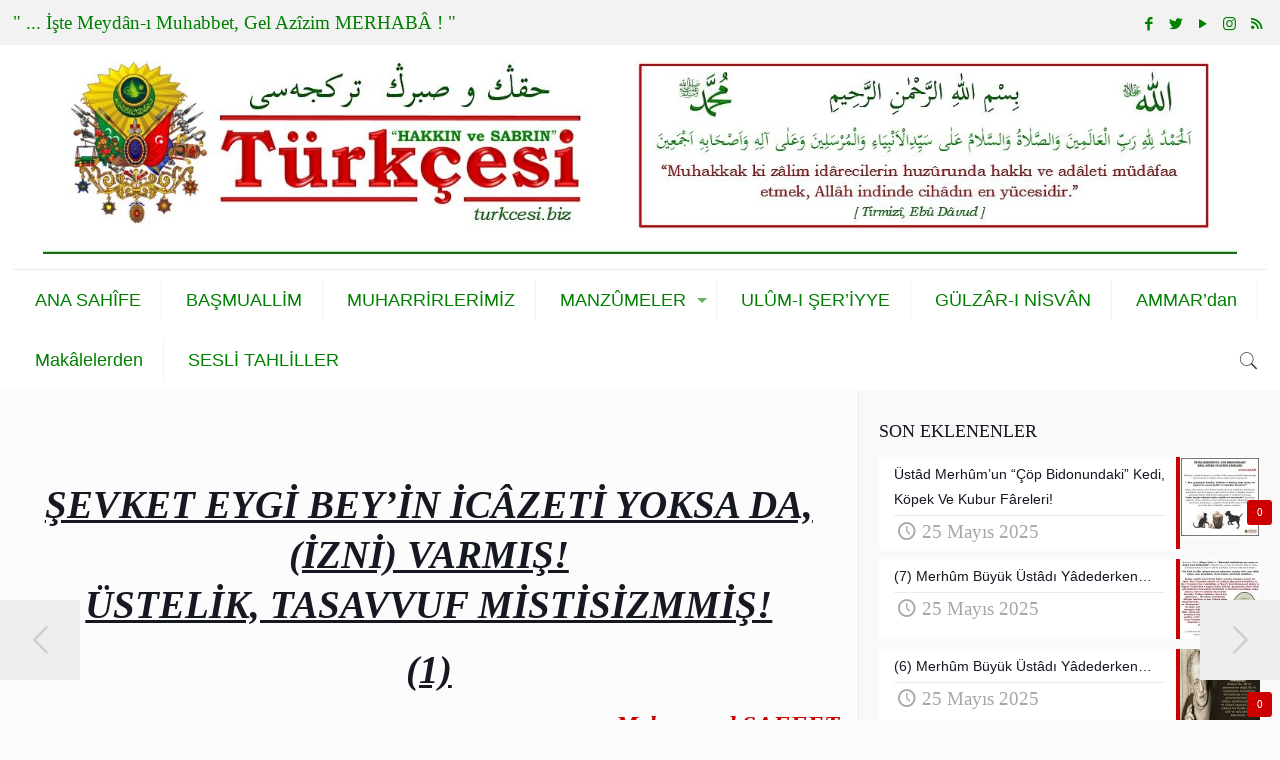

--- FILE ---
content_type: text/html; charset=UTF-8
request_url: http://www.turkcesi.biz/muharrirler/mehemmed-saffet/1-sevket-eygi-beyin-icazeti-yoksa-da-izni-varmis-ustelik-tasavvuf-mistisizmmis.html
body_size: 40958
content:
<!DOCTYPE html>
<html class="no-js" lang="tr" itemscope itemtype="http://schema.org/Article">

<!-- head -->
<head>

<!-- meta -->
<meta charset="UTF-8" />
<meta name="viewport" content="width=device-width, initial-scale=1, maximum-scale=1" />
<script>
  (function(i,s,o,g,r,a,m){i['GoogleAnalyticsObject']=r;i[r]=i[r]||function(){
  (i[r].q=i[r].q||[]).push(arguments)},i[r].l=1*new Date();a=s.createElement(o),
  m=s.getElementsByTagName(o)[0];a.async=1;a.src=g;m.parentNode.insertBefore(a,m)
  })(window,document,'script','https://www.google-analytics.com/analytics.js','ga');

  ga('create', 'UA-25651168-2', 'auto');
  ga('send', 'pageview');

</script>
<link rel="shortcut icon" href="http://www.turkcesi.biz/wp-content/themes/betheme/images/favicon.ico" />	
	

<!-- wp_head() -->
<!-- script | dynamic -->
<script id="mfn-dnmc-config-js">
//<![CDATA[
window.mfn = {mobile_init:1240,nicescroll:40,parallax:"translate3d",responsive:1,retina_js:0};
window.mfn_lightbox = {disable:false,disableMobile:false,title:false,};
window.mfn_sliders = {blog:7000,clients:0,offer:0,portfolio:0,shop:0,slider:0,testimonials:0};
//]]>
</script>
<meta name='robots' content='index, follow, max-image-preview:large, max-snippet:-1, max-video-preview:-1' />
	<style>img:is([sizes="auto" i], [sizes^="auto," i]) { contain-intrinsic-size: 3000px 1500px }</style>
	
	<!-- This site is optimized with the Yoast SEO plugin v24.0 - https://yoast.com/wordpress/plugins/seo/ -->
	<title>(1) Şevket Eygi Bey’in İcâzeti Yoksa Da, (İzni) Varmış! Üstelik, Tasavvuf Mistisizmmiş! - Hakkın ve Sabrın T&uuml;rk&ccedil;esi</title>
	<link rel="canonical" href="http://www.turkcesi.biz/muharrirler/mehemmed-saffet/1-sevket-eygi-beyin-icazeti-yoksa-da-izni-varmis-ustelik-tasavvuf-mistisizmmis.html" />
	<meta property="og:locale" content="tr_TR" />
	<meta property="og:type" content="article" />
	<meta property="og:title" content="(1) Şevket Eygi Bey’in İcâzeti Yoksa Da, (İzni) Varmış! Üstelik, Tasavvuf Mistisizmmiş! - Hakkın ve Sabrın T&uuml;rk&ccedil;esi" />
	<meta property="og:description" content="Efrencî (8.Şubat.2015) tarihinde yazdığı bir yazısında, Millî Gaz. ve Vahdet cerîdeleri muharriri Mehmed Şevket Eygi, “kerameti kendinden" />
	<meta property="og:url" content="http://www.turkcesi.biz/muharrirler/mehemmed-saffet/1-sevket-eygi-beyin-icazeti-yoksa-da-izni-varmis-ustelik-tasavvuf-mistisizmmis.html" />
	<meta property="og:site_name" content="Hakkın ve Sabrın T&uuml;rk&ccedil;esi" />
	<meta property="article:published_time" content="2015-02-11T07:24:31+00:00" />
	<meta property="article:modified_time" content="2018-01-26T05:07:55+00:00" />
	<meta name="author" content="besmele" />
	<meta name="twitter:card" content="summary_large_image" />
	<meta name="twitter:label1" content="Yazan:" />
	<meta name="twitter:data1" content="besmele" />
	<meta name="twitter:label2" content="Tahmini okuma süresi" />
	<meta name="twitter:data2" content="10 dakika" />
	<script type="application/ld+json" class="yoast-schema-graph">{"@context":"https://schema.org","@graph":[{"@type":"WebPage","@id":"http://www.turkcesi.biz/muharrirler/mehemmed-saffet/1-sevket-eygi-beyin-icazeti-yoksa-da-izni-varmis-ustelik-tasavvuf-mistisizmmis.html","url":"http://www.turkcesi.biz/muharrirler/mehemmed-saffet/1-sevket-eygi-beyin-icazeti-yoksa-da-izni-varmis-ustelik-tasavvuf-mistisizmmis.html","name":"(1) Şevket Eygi Bey’in İcâzeti Yoksa Da, (İzni) Varmış! Üstelik, Tasavvuf Mistisizmmiş! - Hakkın ve Sabrın T&uuml;rk&ccedil;esi","isPartOf":{"@id":"http://www.turkcesi.biz/#website"},"datePublished":"2015-02-11T07:24:31+00:00","dateModified":"2018-01-26T05:07:55+00:00","author":{"@id":"http://www.turkcesi.biz/#/schema/person/1ee309fe66a0ea7b6935f7bda5a51690"},"breadcrumb":{"@id":"http://www.turkcesi.biz/muharrirler/mehemmed-saffet/1-sevket-eygi-beyin-icazeti-yoksa-da-izni-varmis-ustelik-tasavvuf-mistisizmmis.html#breadcrumb"},"inLanguage":"tr","potentialAction":[{"@type":"ReadAction","target":["http://www.turkcesi.biz/muharrirler/mehemmed-saffet/1-sevket-eygi-beyin-icazeti-yoksa-da-izni-varmis-ustelik-tasavvuf-mistisizmmis.html"]}]},{"@type":"BreadcrumbList","@id":"http://www.turkcesi.biz/muharrirler/mehemmed-saffet/1-sevket-eygi-beyin-icazeti-yoksa-da-izni-varmis-ustelik-tasavvuf-mistisizmmis.html#breadcrumb","itemListElement":[{"@type":"ListItem","position":1,"name":"Ana sayfa","item":"http://www.turkcesi.biz/"},{"@type":"ListItem","position":2,"name":"(1) Şevket Eygi Bey’in İcâzeti Yoksa Da, (İzni) Varmış! Üstelik, Tasavvuf Mistisizmmiş!"}]},{"@type":"WebSite","@id":"http://www.turkcesi.biz/#website","url":"http://www.turkcesi.biz/","name":"Hakkın ve Sabrın T&uuml;rk&ccedil;esi","description":"Hakkın ve Sabrın T&uuml;rk&ccedil;esi imani, fikri, edebi, tarihi ve siyasi neşriyatdır...","potentialAction":[{"@type":"SearchAction","target":{"@type":"EntryPoint","urlTemplate":"http://www.turkcesi.biz/?s={search_term_string}"},"query-input":{"@type":"PropertyValueSpecification","valueRequired":true,"valueName":"search_term_string"}}],"inLanguage":"tr"},{"@type":"Person","@id":"http://www.turkcesi.biz/#/schema/person/1ee309fe66a0ea7b6935f7bda5a51690","name":"besmele","image":{"@type":"ImageObject","inLanguage":"tr","@id":"http://www.turkcesi.biz/#/schema/person/image/","url":"https://secure.gravatar.com/avatar/93788dfcb42cd160f22d26b2fb6df3df?s=96&d=mm&r=g","contentUrl":"https://secure.gravatar.com/avatar/93788dfcb42cd160f22d26b2fb6df3df?s=96&d=mm&r=g","caption":"besmele"},"url":"http://www.turkcesi.biz/author/besmele"}]}</script>
	<!-- / Yoast SEO plugin. -->


<link rel='dns-prefetch' href='//static.addtoany.com' />
<link rel="alternate" type="application/rss+xml" title="Hakkın ve Sabrın T&uuml;rk&ccedil;esi &raquo; akışı" href="http://www.turkcesi.biz/feed" />
<link rel="alternate" type="application/rss+xml" title="Hakkın ve Sabrın T&uuml;rk&ccedil;esi &raquo; yorum akışı" href="http://www.turkcesi.biz/comments/feed" />
<link rel="alternate" type="application/rss+xml" title="Hakkın ve Sabrın T&uuml;rk&ccedil;esi &raquo; (1) Şevket Eygi Bey’in İcâzeti Yoksa Da, (İzni) Varmış!  Üstelik, Tasavvuf Mistisizmmiş! yorum akışı" href="http://www.turkcesi.biz/muharrirler/mehemmed-saffet/1-sevket-eygi-beyin-icazeti-yoksa-da-izni-varmis-ustelik-tasavvuf-mistisizmmis.html/feed" />
<script type="text/javascript">
/* <![CDATA[ */
window._wpemojiSettings = {"baseUrl":"https:\/\/s.w.org\/images\/core\/emoji\/15.0.3\/72x72\/","ext":".png","svgUrl":"https:\/\/s.w.org\/images\/core\/emoji\/15.0.3\/svg\/","svgExt":".svg","source":{"concatemoji":"http:\/\/www.turkcesi.biz\/wp-includes\/js\/wp-emoji-release.min.js?ver=6.7.4"}};
/*! This file is auto-generated */
!function(i,n){var o,s,e;function c(e){try{var t={supportTests:e,timestamp:(new Date).valueOf()};sessionStorage.setItem(o,JSON.stringify(t))}catch(e){}}function p(e,t,n){e.clearRect(0,0,e.canvas.width,e.canvas.height),e.fillText(t,0,0);var t=new Uint32Array(e.getImageData(0,0,e.canvas.width,e.canvas.height).data),r=(e.clearRect(0,0,e.canvas.width,e.canvas.height),e.fillText(n,0,0),new Uint32Array(e.getImageData(0,0,e.canvas.width,e.canvas.height).data));return t.every(function(e,t){return e===r[t]})}function u(e,t,n){switch(t){case"flag":return n(e,"\ud83c\udff3\ufe0f\u200d\u26a7\ufe0f","\ud83c\udff3\ufe0f\u200b\u26a7\ufe0f")?!1:!n(e,"\ud83c\uddfa\ud83c\uddf3","\ud83c\uddfa\u200b\ud83c\uddf3")&&!n(e,"\ud83c\udff4\udb40\udc67\udb40\udc62\udb40\udc65\udb40\udc6e\udb40\udc67\udb40\udc7f","\ud83c\udff4\u200b\udb40\udc67\u200b\udb40\udc62\u200b\udb40\udc65\u200b\udb40\udc6e\u200b\udb40\udc67\u200b\udb40\udc7f");case"emoji":return!n(e,"\ud83d\udc26\u200d\u2b1b","\ud83d\udc26\u200b\u2b1b")}return!1}function f(e,t,n){var r="undefined"!=typeof WorkerGlobalScope&&self instanceof WorkerGlobalScope?new OffscreenCanvas(300,150):i.createElement("canvas"),a=r.getContext("2d",{willReadFrequently:!0}),o=(a.textBaseline="top",a.font="600 32px Arial",{});return e.forEach(function(e){o[e]=t(a,e,n)}),o}function t(e){var t=i.createElement("script");t.src=e,t.defer=!0,i.head.appendChild(t)}"undefined"!=typeof Promise&&(o="wpEmojiSettingsSupports",s=["flag","emoji"],n.supports={everything:!0,everythingExceptFlag:!0},e=new Promise(function(e){i.addEventListener("DOMContentLoaded",e,{once:!0})}),new Promise(function(t){var n=function(){try{var e=JSON.parse(sessionStorage.getItem(o));if("object"==typeof e&&"number"==typeof e.timestamp&&(new Date).valueOf()<e.timestamp+604800&&"object"==typeof e.supportTests)return e.supportTests}catch(e){}return null}();if(!n){if("undefined"!=typeof Worker&&"undefined"!=typeof OffscreenCanvas&&"undefined"!=typeof URL&&URL.createObjectURL&&"undefined"!=typeof Blob)try{var e="postMessage("+f.toString()+"("+[JSON.stringify(s),u.toString(),p.toString()].join(",")+"));",r=new Blob([e],{type:"text/javascript"}),a=new Worker(URL.createObjectURL(r),{name:"wpTestEmojiSupports"});return void(a.onmessage=function(e){c(n=e.data),a.terminate(),t(n)})}catch(e){}c(n=f(s,u,p))}t(n)}).then(function(e){for(var t in e)n.supports[t]=e[t],n.supports.everything=n.supports.everything&&n.supports[t],"flag"!==t&&(n.supports.everythingExceptFlag=n.supports.everythingExceptFlag&&n.supports[t]);n.supports.everythingExceptFlag=n.supports.everythingExceptFlag&&!n.supports.flag,n.DOMReady=!1,n.readyCallback=function(){n.DOMReady=!0}}).then(function(){return e}).then(function(){var e;n.supports.everything||(n.readyCallback(),(e=n.source||{}).concatemoji?t(e.concatemoji):e.wpemoji&&e.twemoji&&(t(e.twemoji),t(e.wpemoji)))}))}((window,document),window._wpemojiSettings);
/* ]]> */
</script>
<style id='wp-emoji-styles-inline-css' type='text/css'>

	img.wp-smiley, img.emoji {
		display: inline !important;
		border: none !important;
		box-shadow: none !important;
		height: 1em !important;
		width: 1em !important;
		margin: 0 0.07em !important;
		vertical-align: -0.1em !important;
		background: none !important;
		padding: 0 !important;
	}
</style>
<link rel='stylesheet' id='wp-block-library-css' href='http://www.turkcesi.biz/wp-includes/css/dist/block-library/style.min.css?ver=6.7.4' type='text/css' media='all' />
<style id='classic-theme-styles-inline-css' type='text/css'>
/*! This file is auto-generated */
.wp-block-button__link{color:#fff;background-color:#32373c;border-radius:9999px;box-shadow:none;text-decoration:none;padding:calc(.667em + 2px) calc(1.333em + 2px);font-size:1.125em}.wp-block-file__button{background:#32373c;color:#fff;text-decoration:none}
</style>
<style id='global-styles-inline-css' type='text/css'>
:root{--wp--preset--aspect-ratio--square: 1;--wp--preset--aspect-ratio--4-3: 4/3;--wp--preset--aspect-ratio--3-4: 3/4;--wp--preset--aspect-ratio--3-2: 3/2;--wp--preset--aspect-ratio--2-3: 2/3;--wp--preset--aspect-ratio--16-9: 16/9;--wp--preset--aspect-ratio--9-16: 9/16;--wp--preset--color--black: #000000;--wp--preset--color--cyan-bluish-gray: #abb8c3;--wp--preset--color--white: #ffffff;--wp--preset--color--pale-pink: #f78da7;--wp--preset--color--vivid-red: #cf2e2e;--wp--preset--color--luminous-vivid-orange: #ff6900;--wp--preset--color--luminous-vivid-amber: #fcb900;--wp--preset--color--light-green-cyan: #7bdcb5;--wp--preset--color--vivid-green-cyan: #00d084;--wp--preset--color--pale-cyan-blue: #8ed1fc;--wp--preset--color--vivid-cyan-blue: #0693e3;--wp--preset--color--vivid-purple: #9b51e0;--wp--preset--gradient--vivid-cyan-blue-to-vivid-purple: linear-gradient(135deg,rgba(6,147,227,1) 0%,rgb(155,81,224) 100%);--wp--preset--gradient--light-green-cyan-to-vivid-green-cyan: linear-gradient(135deg,rgb(122,220,180) 0%,rgb(0,208,130) 100%);--wp--preset--gradient--luminous-vivid-amber-to-luminous-vivid-orange: linear-gradient(135deg,rgba(252,185,0,1) 0%,rgba(255,105,0,1) 100%);--wp--preset--gradient--luminous-vivid-orange-to-vivid-red: linear-gradient(135deg,rgba(255,105,0,1) 0%,rgb(207,46,46) 100%);--wp--preset--gradient--very-light-gray-to-cyan-bluish-gray: linear-gradient(135deg,rgb(238,238,238) 0%,rgb(169,184,195) 100%);--wp--preset--gradient--cool-to-warm-spectrum: linear-gradient(135deg,rgb(74,234,220) 0%,rgb(151,120,209) 20%,rgb(207,42,186) 40%,rgb(238,44,130) 60%,rgb(251,105,98) 80%,rgb(254,248,76) 100%);--wp--preset--gradient--blush-light-purple: linear-gradient(135deg,rgb(255,206,236) 0%,rgb(152,150,240) 100%);--wp--preset--gradient--blush-bordeaux: linear-gradient(135deg,rgb(254,205,165) 0%,rgb(254,45,45) 50%,rgb(107,0,62) 100%);--wp--preset--gradient--luminous-dusk: linear-gradient(135deg,rgb(255,203,112) 0%,rgb(199,81,192) 50%,rgb(65,88,208) 100%);--wp--preset--gradient--pale-ocean: linear-gradient(135deg,rgb(255,245,203) 0%,rgb(182,227,212) 50%,rgb(51,167,181) 100%);--wp--preset--gradient--electric-grass: linear-gradient(135deg,rgb(202,248,128) 0%,rgb(113,206,126) 100%);--wp--preset--gradient--midnight: linear-gradient(135deg,rgb(2,3,129) 0%,rgb(40,116,252) 100%);--wp--preset--font-size--small: 13px;--wp--preset--font-size--medium: 20px;--wp--preset--font-size--large: 36px;--wp--preset--font-size--x-large: 42px;--wp--preset--spacing--20: 0.44rem;--wp--preset--spacing--30: 0.67rem;--wp--preset--spacing--40: 1rem;--wp--preset--spacing--50: 1.5rem;--wp--preset--spacing--60: 2.25rem;--wp--preset--spacing--70: 3.38rem;--wp--preset--spacing--80: 5.06rem;--wp--preset--shadow--natural: 6px 6px 9px rgba(0, 0, 0, 0.2);--wp--preset--shadow--deep: 12px 12px 50px rgba(0, 0, 0, 0.4);--wp--preset--shadow--sharp: 6px 6px 0px rgba(0, 0, 0, 0.2);--wp--preset--shadow--outlined: 6px 6px 0px -3px rgba(255, 255, 255, 1), 6px 6px rgba(0, 0, 0, 1);--wp--preset--shadow--crisp: 6px 6px 0px rgba(0, 0, 0, 1);}:where(.is-layout-flex){gap: 0.5em;}:where(.is-layout-grid){gap: 0.5em;}body .is-layout-flex{display: flex;}.is-layout-flex{flex-wrap: wrap;align-items: center;}.is-layout-flex > :is(*, div){margin: 0;}body .is-layout-grid{display: grid;}.is-layout-grid > :is(*, div){margin: 0;}:where(.wp-block-columns.is-layout-flex){gap: 2em;}:where(.wp-block-columns.is-layout-grid){gap: 2em;}:where(.wp-block-post-template.is-layout-flex){gap: 1.25em;}:where(.wp-block-post-template.is-layout-grid){gap: 1.25em;}.has-black-color{color: var(--wp--preset--color--black) !important;}.has-cyan-bluish-gray-color{color: var(--wp--preset--color--cyan-bluish-gray) !important;}.has-white-color{color: var(--wp--preset--color--white) !important;}.has-pale-pink-color{color: var(--wp--preset--color--pale-pink) !important;}.has-vivid-red-color{color: var(--wp--preset--color--vivid-red) !important;}.has-luminous-vivid-orange-color{color: var(--wp--preset--color--luminous-vivid-orange) !important;}.has-luminous-vivid-amber-color{color: var(--wp--preset--color--luminous-vivid-amber) !important;}.has-light-green-cyan-color{color: var(--wp--preset--color--light-green-cyan) !important;}.has-vivid-green-cyan-color{color: var(--wp--preset--color--vivid-green-cyan) !important;}.has-pale-cyan-blue-color{color: var(--wp--preset--color--pale-cyan-blue) !important;}.has-vivid-cyan-blue-color{color: var(--wp--preset--color--vivid-cyan-blue) !important;}.has-vivid-purple-color{color: var(--wp--preset--color--vivid-purple) !important;}.has-black-background-color{background-color: var(--wp--preset--color--black) !important;}.has-cyan-bluish-gray-background-color{background-color: var(--wp--preset--color--cyan-bluish-gray) !important;}.has-white-background-color{background-color: var(--wp--preset--color--white) !important;}.has-pale-pink-background-color{background-color: var(--wp--preset--color--pale-pink) !important;}.has-vivid-red-background-color{background-color: var(--wp--preset--color--vivid-red) !important;}.has-luminous-vivid-orange-background-color{background-color: var(--wp--preset--color--luminous-vivid-orange) !important;}.has-luminous-vivid-amber-background-color{background-color: var(--wp--preset--color--luminous-vivid-amber) !important;}.has-light-green-cyan-background-color{background-color: var(--wp--preset--color--light-green-cyan) !important;}.has-vivid-green-cyan-background-color{background-color: var(--wp--preset--color--vivid-green-cyan) !important;}.has-pale-cyan-blue-background-color{background-color: var(--wp--preset--color--pale-cyan-blue) !important;}.has-vivid-cyan-blue-background-color{background-color: var(--wp--preset--color--vivid-cyan-blue) !important;}.has-vivid-purple-background-color{background-color: var(--wp--preset--color--vivid-purple) !important;}.has-black-border-color{border-color: var(--wp--preset--color--black) !important;}.has-cyan-bluish-gray-border-color{border-color: var(--wp--preset--color--cyan-bluish-gray) !important;}.has-white-border-color{border-color: var(--wp--preset--color--white) !important;}.has-pale-pink-border-color{border-color: var(--wp--preset--color--pale-pink) !important;}.has-vivid-red-border-color{border-color: var(--wp--preset--color--vivid-red) !important;}.has-luminous-vivid-orange-border-color{border-color: var(--wp--preset--color--luminous-vivid-orange) !important;}.has-luminous-vivid-amber-border-color{border-color: var(--wp--preset--color--luminous-vivid-amber) !important;}.has-light-green-cyan-border-color{border-color: var(--wp--preset--color--light-green-cyan) !important;}.has-vivid-green-cyan-border-color{border-color: var(--wp--preset--color--vivid-green-cyan) !important;}.has-pale-cyan-blue-border-color{border-color: var(--wp--preset--color--pale-cyan-blue) !important;}.has-vivid-cyan-blue-border-color{border-color: var(--wp--preset--color--vivid-cyan-blue) !important;}.has-vivid-purple-border-color{border-color: var(--wp--preset--color--vivid-purple) !important;}.has-vivid-cyan-blue-to-vivid-purple-gradient-background{background: var(--wp--preset--gradient--vivid-cyan-blue-to-vivid-purple) !important;}.has-light-green-cyan-to-vivid-green-cyan-gradient-background{background: var(--wp--preset--gradient--light-green-cyan-to-vivid-green-cyan) !important;}.has-luminous-vivid-amber-to-luminous-vivid-orange-gradient-background{background: var(--wp--preset--gradient--luminous-vivid-amber-to-luminous-vivid-orange) !important;}.has-luminous-vivid-orange-to-vivid-red-gradient-background{background: var(--wp--preset--gradient--luminous-vivid-orange-to-vivid-red) !important;}.has-very-light-gray-to-cyan-bluish-gray-gradient-background{background: var(--wp--preset--gradient--very-light-gray-to-cyan-bluish-gray) !important;}.has-cool-to-warm-spectrum-gradient-background{background: var(--wp--preset--gradient--cool-to-warm-spectrum) !important;}.has-blush-light-purple-gradient-background{background: var(--wp--preset--gradient--blush-light-purple) !important;}.has-blush-bordeaux-gradient-background{background: var(--wp--preset--gradient--blush-bordeaux) !important;}.has-luminous-dusk-gradient-background{background: var(--wp--preset--gradient--luminous-dusk) !important;}.has-pale-ocean-gradient-background{background: var(--wp--preset--gradient--pale-ocean) !important;}.has-electric-grass-gradient-background{background: var(--wp--preset--gradient--electric-grass) !important;}.has-midnight-gradient-background{background: var(--wp--preset--gradient--midnight) !important;}.has-small-font-size{font-size: var(--wp--preset--font-size--small) !important;}.has-medium-font-size{font-size: var(--wp--preset--font-size--medium) !important;}.has-large-font-size{font-size: var(--wp--preset--font-size--large) !important;}.has-x-large-font-size{font-size: var(--wp--preset--font-size--x-large) !important;}
:where(.wp-block-post-template.is-layout-flex){gap: 1.25em;}:where(.wp-block-post-template.is-layout-grid){gap: 1.25em;}
:where(.wp-block-columns.is-layout-flex){gap: 2em;}:where(.wp-block-columns.is-layout-grid){gap: 2em;}
:root :where(.wp-block-pullquote){font-size: 1.5em;line-height: 1.6;}
</style>
<link rel='stylesheet' id='post_hit_counter-frontend-css' href='http://www.turkcesi.biz/wp-content/plugins/post-hit-counter/assets/css/frontend.css?ver=1.3.2' type='text/css' media='all' />
<link rel='stylesheet' id='style-css' href='http://www.turkcesi.biz/wp-content/themes/betheme/style.css?ver=17.8.5' type='text/css' media='all' />
<link rel='stylesheet' id='mfn-base-css' href='http://www.turkcesi.biz/wp-content/themes/betheme/css/base.css?ver=17.8.5' type='text/css' media='all' />
<link rel='stylesheet' id='mfn-layout-css' href='http://www.turkcesi.biz/wp-content/themes/betheme/css/layout.css?ver=17.8.5' type='text/css' media='all' />
<link rel='stylesheet' id='mfn-shortcodes-css' href='http://www.turkcesi.biz/wp-content/themes/betheme/css/shortcodes.css?ver=17.8.5' type='text/css' media='all' />
<link rel='stylesheet' id='mfn-animations-css' href='http://www.turkcesi.biz/wp-content/themes/betheme/assets/animations/animations.min.css?ver=17.8.5' type='text/css' media='all' />
<link rel='stylesheet' id='mfn-jquery-ui-css' href='http://www.turkcesi.biz/wp-content/themes/betheme/assets/ui/jquery.ui.all.css?ver=17.8.5' type='text/css' media='all' />
<link rel='stylesheet' id='mfn-jplayer-css' href='http://www.turkcesi.biz/wp-content/themes/betheme/assets/jplayer/css/jplayer.blue.monday.css?ver=17.8.5' type='text/css' media='all' />
<link rel='stylesheet' id='mfn-responsive-css' href='http://www.turkcesi.biz/wp-content/themes/betheme/css/responsive.css?ver=17.8.5' type='text/css' media='all' />
<style id='akismet-widget-style-inline-css' type='text/css'>

			.a-stats {
				--akismet-color-mid-green: #357b49;
				--akismet-color-white: #fff;
				--akismet-color-light-grey: #f6f7f7;

				max-width: 350px;
				width: auto;
			}

			.a-stats * {
				all: unset;
				box-sizing: border-box;
			}

			.a-stats strong {
				font-weight: 600;
			}

			.a-stats a.a-stats__link,
			.a-stats a.a-stats__link:visited,
			.a-stats a.a-stats__link:active {
				background: var(--akismet-color-mid-green);
				border: none;
				box-shadow: none;
				border-radius: 8px;
				color: var(--akismet-color-white);
				cursor: pointer;
				display: block;
				font-family: -apple-system, BlinkMacSystemFont, 'Segoe UI', 'Roboto', 'Oxygen-Sans', 'Ubuntu', 'Cantarell', 'Helvetica Neue', sans-serif;
				font-weight: 500;
				padding: 12px;
				text-align: center;
				text-decoration: none;
				transition: all 0.2s ease;
			}

			/* Extra specificity to deal with TwentyTwentyOne focus style */
			.widget .a-stats a.a-stats__link:focus {
				background: var(--akismet-color-mid-green);
				color: var(--akismet-color-white);
				text-decoration: none;
			}

			.a-stats a.a-stats__link:hover {
				filter: brightness(110%);
				box-shadow: 0 4px 12px rgba(0, 0, 0, 0.06), 0 0 2px rgba(0, 0, 0, 0.16);
			}

			.a-stats .count {
				color: var(--akismet-color-white);
				display: block;
				font-size: 1.5em;
				line-height: 1.4;
				padding: 0 13px;
				white-space: nowrap;
			}
		
</style>
<link rel='stylesheet' id='post_hit_counter-widget-css' href='http://www.turkcesi.biz/wp-content/plugins/post-hit-counter/assets/css/widget.css?ver=1.3.2' type='text/css' media='all' />
<link rel='stylesheet' id='addtoany-css' href='http://www.turkcesi.biz/wp-content/plugins/add-to-any/addtoany.min.css?ver=1.16' type='text/css' media='all' />
<link rel='stylesheet' id='__EPYT__style-css' href='http://www.turkcesi.biz/wp-content/plugins/youtube-embed-plus/styles/ytprefs.min.css?ver=14.2.1.2' type='text/css' media='all' />
<style id='__EPYT__style-inline-css' type='text/css'>

                .epyt-gallery-thumb {
                        width: 33.333%;
                }
                
</style>
<script type="text/javascript" id="addtoany-core-js-before">
/* <![CDATA[ */
window.a2a_config=window.a2a_config||{};a2a_config.callbacks=[];a2a_config.overlays=[];a2a_config.templates={};a2a_localize = {
	Share: "Share",
	Save: "Save",
	Subscribe: "Subscribe",
	Email: "Email",
	Bookmark: "Bookmark",
	ShowAll: "Show all",
	ShowLess: "Show less",
	FindServices: "Find service(s)",
	FindAnyServiceToAddTo: "Instantly find any service to add to",
	PoweredBy: "Powered by",
	ShareViaEmail: "Share via email",
	SubscribeViaEmail: "Subscribe via email",
	BookmarkInYourBrowser: "Bookmark in your browser",
	BookmarkInstructions: "Press Ctrl+D or \u2318+D to bookmark this page",
	AddToYourFavorites: "Add to your favorites",
	SendFromWebOrProgram: "Send from any email address or email program",
	EmailProgram: "Email program",
	More: "More&#8230;",
	ThanksForSharing: "Thanks for sharing!",
	ThanksForFollowing: "Thanks for following!"
};
/* ]]> */
</script>
<script type="text/javascript" defer src="https://static.addtoany.com/menu/page.js" id="addtoany-core-js"></script>
<script type="text/javascript" src="http://www.turkcesi.biz/wp-includes/js/jquery/jquery.min.js?ver=3.7.1" id="jquery-core-js"></script>
<script type="text/javascript" src="http://www.turkcesi.biz/wp-includes/js/jquery/jquery-migrate.min.js?ver=3.4.1" id="jquery-migrate-js"></script>
<script type="text/javascript" defer src="http://www.turkcesi.biz/wp-content/plugins/add-to-any/addtoany.min.js?ver=1.1" id="addtoany-jquery-js"></script>
<script type="text/javascript" id="__ytprefs__-js-extra">
/* <![CDATA[ */
var _EPYT_ = {"ajaxurl":"http:\/\/www.turkcesi.biz\/wp-admin\/admin-ajax.php","security":"f331bdc036","gallery_scrolloffset":"20","eppathtoscripts":"http:\/\/www.turkcesi.biz\/wp-content\/plugins\/youtube-embed-plus\/scripts\/","eppath":"http:\/\/www.turkcesi.biz\/wp-content\/plugins\/youtube-embed-plus\/","epresponsiveselector":"[\"iframe.__youtube_prefs_widget__\"]","epdovol":"1","version":"14.2.1.2","evselector":"iframe.__youtube_prefs__[src], iframe[src*=\"youtube.com\/embed\/\"], iframe[src*=\"youtube-nocookie.com\/embed\/\"]","ajax_compat":"","maxres_facade":"eager","ytapi_load":"light","pause_others":"","stopMobileBuffer":"1","facade_mode":"","not_live_on_channel":"","vi_active":"","vi_js_posttypes":[]};
/* ]]> */
</script>
<script type="text/javascript" src="http://www.turkcesi.biz/wp-content/plugins/youtube-embed-plus/scripts/ytprefs.min.js?ver=14.2.1.2" id="__ytprefs__-js"></script>
<link rel="https://api.w.org/" href="http://www.turkcesi.biz/wp-json/" /><link rel="alternate" title="JSON" type="application/json" href="http://www.turkcesi.biz/wp-json/wp/v2/posts/5395" /><link rel="EditURI" type="application/rsd+xml" title="RSD" href="http://www.turkcesi.biz/xmlrpc.php?rsd" />
<meta name="generator" content="WordPress 6.7.4" />
<link rel='shortlink' href='http://www.turkcesi.biz/?p=5395' />
<link rel="alternate" title="oEmbed (JSON)" type="application/json+oembed" href="http://www.turkcesi.biz/wp-json/oembed/1.0/embed?url=http%3A%2F%2Fwww.turkcesi.biz%2Fmuharrirler%2Fmehemmed-saffet%2F1-sevket-eygi-beyin-icazeti-yoksa-da-izni-varmis-ustelik-tasavvuf-mistisizmmis.html" />
<link rel="alternate" title="oEmbed (XML)" type="text/xml+oembed" href="http://www.turkcesi.biz/wp-json/oembed/1.0/embed?url=http%3A%2F%2Fwww.turkcesi.biz%2Fmuharrirler%2Fmehemmed-saffet%2F1-sevket-eygi-beyin-icazeti-yoksa-da-izni-varmis-ustelik-tasavvuf-mistisizmmis.html&#038;format=xml" />
	<link rel="preconnect" href="https://fonts.googleapis.com">
	<link rel="preconnect" href="https://fonts.gstatic.com">
	<!-- style | dynamic -->
<style id="mfn-dnmc-style-css">
@media only screen and (min-width: 1240px) {body:not(.header-simple) #Top_bar #menu{display:block!important}.tr-menu #Top_bar #menu{background:none!important}#Top_bar .menu > li > ul.mfn-megamenu{width:984px}#Top_bar .menu > li > ul.mfn-megamenu > li{float:left}#Top_bar .menu > li > ul.mfn-megamenu > li.mfn-megamenu-cols-1{width:100%}#Top_bar .menu > li > ul.mfn-megamenu > li.mfn-megamenu-cols-2{width:50%}#Top_bar .menu > li > ul.mfn-megamenu > li.mfn-megamenu-cols-3{width:33.33%}#Top_bar .menu > li > ul.mfn-megamenu > li.mfn-megamenu-cols-4{width:25%}#Top_bar .menu > li > ul.mfn-megamenu > li.mfn-megamenu-cols-5{width:20%}#Top_bar .menu > li > ul.mfn-megamenu > li.mfn-megamenu-cols-6{width:16.66%}#Top_bar .menu > li > ul.mfn-megamenu > li > ul{display:block!important;position:inherit;left:auto;top:auto;border-width:0 1px 0 0}#Top_bar .menu > li > ul.mfn-megamenu > li:last-child > ul{border:0}#Top_bar .menu > li > ul.mfn-megamenu > li > ul li{width:auto}#Top_bar .menu > li > ul.mfn-megamenu a.mfn-megamenu-title{text-transform:uppercase;font-weight:400;background:none}#Top_bar .menu > li > ul.mfn-megamenu a .menu-arrow{display:none}.menuo-right #Top_bar .menu > li > ul.mfn-megamenu{left:auto;right:0}.menuo-right #Top_bar .menu > li > ul.mfn-megamenu-bg{box-sizing:border-box}#Top_bar .menu > li > ul.mfn-megamenu-bg{padding:20px 166px 20px 20px;background-repeat:no-repeat;background-position:right bottom}.rtl #Top_bar .menu > li > ul.mfn-megamenu-bg{padding-left:166px;padding-right:20px;background-position:left bottom}#Top_bar .menu > li > ul.mfn-megamenu-bg > li{background:none}#Top_bar .menu > li > ul.mfn-megamenu-bg > li a{border:none}#Top_bar .menu > li > ul.mfn-megamenu-bg > li > ul{background:none!important;-webkit-box-shadow:0 0 0 0;-moz-box-shadow:0 0 0 0;box-shadow:0 0 0 0}.mm-vertical #Top_bar .container{position:relative;}.mm-vertical #Top_bar .top_bar_left{position:static;}.mm-vertical #Top_bar .menu > li ul{box-shadow:0 0 0 0 transparent!important;background-image:none;}.mm-vertical #Top_bar .menu > li > ul.mfn-megamenu{width:98%!important;margin:0 1%;padding:20px 0;}.mm-vertical.header-plain #Top_bar .menu > li > ul.mfn-megamenu{width:100%!important;margin:0;}.mm-vertical #Top_bar .menu > li > ul.mfn-megamenu > li{display:table-cell;float:none!important;width:10%;padding:0 15px;border-right:1px solid rgba(0, 0, 0, 0.05);}.mm-vertical #Top_bar .menu > li > ul.mfn-megamenu > li:last-child{border-right-width:0}.mm-vertical #Top_bar .menu > li > ul.mfn-megamenu > li.hide-border{border-right-width:0}.mm-vertical #Top_bar .menu > li > ul.mfn-megamenu > li a{border-bottom-width:0;padding:9px 15px;line-height:120%;}.mm-vertical #Top_bar .menu > li > ul.mfn-megamenu a.mfn-megamenu-title{font-weight:700;}.rtl .mm-vertical #Top_bar .menu > li > ul.mfn-megamenu > li:first-child{border-right-width:0}.rtl .mm-vertical #Top_bar .menu > li > ul.mfn-megamenu > li:last-child{border-right-width:1px}#Header_creative #Top_bar .menu > li > ul.mfn-megamenu{width:980px!important;margin:0;}.header-plain:not(.menuo-right) #Header .top_bar_left{width:auto!important}.header-stack.header-center #Top_bar #menu{display:inline-block!important}.header-simple #Top_bar #menu{display:none;height:auto;width:300px;bottom:auto;top:100%;right:1px;position:absolute;margin:0}.header-simple #Header a.responsive-menu-toggle{display:block;right:10px}.header-simple #Top_bar #menu > ul{width:100%;float:left}.header-simple #Top_bar #menu ul li{width:100%;padding-bottom:0;border-right:0;position:relative}.header-simple #Top_bar #menu ul li a{padding:0 20px;margin:0;display:block;height:auto;line-height:normal;border:none}.header-simple #Top_bar #menu ul li a:after{display:none}.header-simple #Top_bar #menu ul li a span{border:none;line-height:44px;display:inline;padding:0}.header-simple #Top_bar #menu ul li.submenu .menu-toggle{display:block;position:absolute;right:0;top:0;width:44px;height:44px;line-height:44px;font-size:30px;font-weight:300;text-align:center;cursor:pointer;color:#444;opacity:0.33;}.header-simple #Top_bar #menu ul li.submenu .menu-toggle:after{content:"+"}.header-simple #Top_bar #menu ul li.hover > .menu-toggle:after{content:"-"}.header-simple #Top_bar #menu ul li.hover a{border-bottom:0}.header-simple #Top_bar #menu ul.mfn-megamenu li .menu-toggle{display:none}.header-simple #Top_bar #menu ul li ul{position:relative!important;left:0!important;top:0;padding:0;margin:0!important;width:auto!important;background-image:none}.header-simple #Top_bar #menu ul li ul li{width:100%!important;display:block;padding:0;}.header-simple #Top_bar #menu ul li ul li a{padding:0 20px 0 30px}.header-simple #Top_bar #menu ul li ul li a .menu-arrow{display:none}.header-simple #Top_bar #menu ul li ul li a span{padding:0}.header-simple #Top_bar #menu ul li ul li a span:after{display:none!important}.header-simple #Top_bar .menu > li > ul.mfn-megamenu a.mfn-megamenu-title{text-transform:uppercase;font-weight:400}.header-simple #Top_bar .menu > li > ul.mfn-megamenu > li > ul{display:block!important;position:inherit;left:auto;top:auto}.header-simple #Top_bar #menu ul li ul li ul{border-left:0!important;padding:0;top:0}.header-simple #Top_bar #menu ul li ul li ul li a{padding:0 20px 0 40px}.rtl.header-simple #Top_bar #menu{left:1px;right:auto}.rtl.header-simple #Top_bar a.responsive-menu-toggle{left:10px;right:auto}.rtl.header-simple #Top_bar #menu ul li.submenu .menu-toggle{left:0;right:auto}.rtl.header-simple #Top_bar #menu ul li ul{left:auto!important;right:0!important}.rtl.header-simple #Top_bar #menu ul li ul li a{padding:0 30px 0 20px}.rtl.header-simple #Top_bar #menu ul li ul li ul li a{padding:0 40px 0 20px}.menu-highlight #Top_bar .menu > li{margin:0 2px}.menu-highlight:not(.header-creative) #Top_bar .menu > li > a{margin:20px 0;padding:0;-webkit-border-radius:5px;border-radius:5px}.menu-highlight #Top_bar .menu > li > a:after{display:none}.menu-highlight #Top_bar .menu > li > a span:not(.description){line-height:50px}.menu-highlight #Top_bar .menu > li > a span.description{display:none}.menu-highlight.header-stack #Top_bar .menu > li > a{margin:10px 0!important}.menu-highlight.header-stack #Top_bar .menu > li > a span:not(.description){line-height:40px}.menu-highlight.header-transparent #Top_bar .menu > li > a{margin:5px 0}.menu-highlight.header-simple #Top_bar #menu ul li,.menu-highlight.header-creative #Top_bar #menu ul li{margin:0}.menu-highlight.header-simple #Top_bar #menu ul li > a,.menu-highlight.header-creative #Top_bar #menu ul li > a{-webkit-border-radius:0;border-radius:0}.menu-highlight:not(.header-fixed):not(.header-simple) #Top_bar.is-sticky .menu > li > a{margin:10px 0!important;padding:5px 0!important}.menu-highlight:not(.header-fixed):not(.header-simple) #Top_bar.is-sticky .menu > li > a span{line-height:30px!important}.header-modern.menu-highlight.menuo-right .menu_wrapper{margin-right:20px}.menu-line-below #Top_bar .menu > li > a:after{top:auto;bottom:-4px}.menu-line-below #Top_bar.is-sticky .menu > li > a:after{top:auto;bottom:-4px}.menu-line-below-80 #Top_bar:not(.is-sticky) .menu > li > a:after{height:4px;left:10%;top:50%;margin-top:20px;width:80%}.menu-line-below-80-1 #Top_bar:not(.is-sticky) .menu > li > a:after{height:1px;left:10%;top:50%;margin-top:20px;width:80%}.menu-link-color #Top_bar .menu > li > a:after{display:none!important}.menu-arrow-top #Top_bar .menu > li > a:after{background:none repeat scroll 0 0 rgba(0,0,0,0)!important;border-color:#ccc transparent transparent;border-style:solid;border-width:7px 7px 0;display:block;height:0;left:50%;margin-left:-7px;top:0!important;width:0}.menu-arrow-top.header-transparent #Top_bar .menu > li > a:after,.menu-arrow-top.header-plain #Top_bar .menu > li > a:after{display:none}.menu-arrow-top #Top_bar.is-sticky .menu > li > a:after{top:0!important}.menu-arrow-bottom #Top_bar .menu > li > a:after{background:none!important;border-color:transparent transparent #ccc;border-style:solid;border-width:0 7px 7px;display:block;height:0;left:50%;margin-left:-7px;top:auto;bottom:0;width:0}.menu-arrow-bottom.header-transparent #Top_bar .menu > li > a:after,.menu-arrow-bottom.header-plain #Top_bar .menu > li > a:after{display:none}.menu-arrow-bottom #Top_bar.is-sticky .menu > li > a:after{top:auto;bottom:0}.menuo-no-borders #Top_bar .menu > li > a span:not(.description){border-right-width:0}.menuo-no-borders #Header_creative #Top_bar .menu > li > a span{border-bottom-width:0}.menuo-right #Top_bar .menu_wrapper{float:right}.menuo-right.header-stack:not(.header-center) #Top_bar .menu_wrapper{margin-right:150px}body.header-creative{padding-left:50px}body.header-creative.header-open{padding-left:250px}body.error404,body.under-construction,body.template-blank{padding-left:0!important}.header-creative.footer-fixed #Footer,.header-creative.footer-sliding #Footer,.header-creative.footer-stick #Footer.is-sticky{box-sizing:border-box;padding-left:50px;}.header-open.footer-fixed #Footer,.header-open.footer-sliding #Footer,.header-creative.footer-stick #Footer.is-sticky{padding-left:250px;}.header-rtl.header-creative.footer-fixed #Footer,.header-rtl.header-creative.footer-sliding #Footer,.header-rtl.header-creative.footer-stick #Footer.is-sticky{padding-left:0;padding-right:50px;}.header-rtl.header-open.footer-fixed #Footer,.header-rtl.header-open.footer-sliding #Footer,.header-rtl.header-creative.footer-stick #Footer.is-sticky{padding-right:250px;}#Header_creative{background:#fff;position:fixed;width:250px;height:100%;left:-200px;top:0;z-index:9002;-webkit-box-shadow:2px 0 4px 2px rgba(0,0,0,.15);box-shadow:2px 0 4px 2px rgba(0,0,0,.15)}#Header_creative .container{width:100%}#Header_creative .creative-wrapper{opacity:0;margin-right:50px}#Header_creative a.creative-menu-toggle{display:block;width:34px;height:34px;line-height:34px;font-size:22px;text-align:center;position:absolute;top:10px;right:8px;border-radius:3px}.admin-bar #Header_creative a.creative-menu-toggle{top:42px}#Header_creative #Top_bar{position:static;width:100%}#Header_creative #Top_bar .top_bar_left{width:100%!important;float:none}#Header_creative #Top_bar .top_bar_right{width:100%!important;float:none;height:auto;margin-bottom:35px;text-align:center;padding:0 20px;top:0;-webkit-box-sizing:border-box;-moz-box-sizing:border-box;box-sizing:border-box}#Header_creative #Top_bar .top_bar_right:before{display:none}#Header_creative #Top_bar .top_bar_right_wrapper{top:0}#Header_creative #Top_bar .logo{float:none;text-align:center;margin:15px 0}#Header_creative #Top_bar .menu_wrapper{float:none;margin:0 0 30px}#Header_creative #Top_bar .menu > li{width:100%;float:none;position:relative}#Header_creative #Top_bar .menu > li > a{padding:0;text-align:center}#Header_creative #Top_bar .menu > li > a:after{display:none}#Header_creative #Top_bar .menu > li > a span{border-right:0;border-bottom-width:1px;line-height:38px}#Header_creative #Top_bar .menu li ul{left:100%;right:auto;top:0;box-shadow:2px 2px 2px 0 rgba(0,0,0,0.03);-webkit-box-shadow:2px 2px 2px 0 rgba(0,0,0,0.03)}#Header_creative #Top_bar .menu > li > ul.mfn-megamenu{width:700px!important;}#Header_creative #Top_bar .menu > li > ul.mfn-megamenu > li > ul{left:0}#Header_creative #Top_bar .menu li ul li a{padding-top:9px;padding-bottom:8px}#Header_creative #Top_bar .menu li ul li ul{top:0!important}#Header_creative #Top_bar .menu > li > a span.description{display:block;font-size:13px;line-height:28px!important;clear:both}#Header_creative #Top_bar .search_wrapper{left:100%;top:auto;bottom:0}#Header_creative #Top_bar a#header_cart{display:inline-block;float:none;top:3px}#Header_creative #Top_bar a#search_button{display:inline-block;float:none;top:3px}#Header_creative #Top_bar .wpml-languages{display:inline-block;float:none;top:0}#Header_creative #Top_bar .wpml-languages.enabled:hover a.active{padding-bottom:9px}#Header_creative #Top_bar a.button.action_button{display:inline-block;float:none;top:16px;margin:0}#Header_creative #Top_bar .banner_wrapper{display:block;text-align:center}#Header_creative #Top_bar .banner_wrapper img{max-width:100%;height:auto;display:inline-block}#Header_creative #Action_bar{position:absolute;bottom:0;top:auto;clear:both;padding:0 20px;-webkit-box-sizing:border-box;-moz-box-sizing:border-box;box-sizing:border-box}#Header_creative #Action_bar .social{float:none;text-align:center;padding:5px 0 15px}#Header_creative #Action_bar .social li{margin-bottom:2px}#Header_creative .social li a{color:rgba(0,0,0,.5)}#Header_creative .social li a:hover{color:#000}#Header_creative .creative-social{position:absolute;bottom:10px;right:0;width:50px}#Header_creative .creative-social li{display:block;float:none;width:100%;text-align:center;margin-bottom:5px}.header-creative .fixed-nav.fixed-nav-prev{margin-left:50px}.header-creative.header-open .fixed-nav.fixed-nav-prev{margin-left:250px}.menuo-last #Header_creative #Top_bar .menu li.last ul{top:auto;bottom:0}.header-open #Header_creative{left:0}.header-open #Header_creative .creative-wrapper{opacity:1;margin:0!important;}.header-open #Header_creative .creative-menu-toggle,.header-open #Header_creative .creative-social{display:none}body.header-rtl.header-creative{padding-left:0;padding-right:50px}.header-rtl #Header_creative{left:auto;right:-200px}.header-rtl.nice-scroll #Header_creative{margin-right:10px}.header-rtl #Header_creative .creative-wrapper{margin-left:50px;margin-right:0}.header-rtl #Header_creative a.creative-menu-toggle{left:8px;right:auto}.header-rtl #Header_creative .creative-social{left:0;right:auto}.header-rtl #Footer #back_to_top.sticky{right:125px}.header-rtl #popup_contact{right:70px}.header-rtl #Header_creative #Top_bar .menu li ul{left:auto;right:100%}.header-rtl #Header_creative #Top_bar .search_wrapper{left:auto;right:100%;}.header-rtl .fixed-nav.fixed-nav-prev{margin-left:0!important}.header-rtl .fixed-nav.fixed-nav-next{margin-right:50px}body.header-rtl.header-creative.header-open{padding-left:0;padding-right:250px!important}.header-rtl.header-open #Header_creative{left:auto;right:0}.header-rtl.header-open #Footer #back_to_top.sticky{right:325px}.header-rtl.header-open #popup_contact{right:270px}.header-rtl.header-open .fixed-nav.fixed-nav-next{margin-right:250px}#Header_creative.active{left:-1px;}.header-rtl #Header_creative.active{left:auto;right:-1px;}#Header_creative.active .creative-wrapper{opacity:1;margin:0}.header-creative .vc_row[data-vc-full-width]{padding-left:50px}.header-creative.header-open .vc_row[data-vc-full-width]{padding-left:250px}.header-open .vc_parallax .vc_parallax-inner { left:auto; width: calc(100% - 250px); }.header-open.header-rtl .vc_parallax .vc_parallax-inner { left:0; right:auto; }#Header_creative.scroll{height:100%;overflow-y:auto}#Header_creative.scroll:not(.dropdown) .menu li ul{display:none!important}#Header_creative.scroll #Action_bar{position:static}#Header_creative.dropdown{outline:none}#Header_creative.dropdown #Top_bar .menu_wrapper{float:left}#Header_creative.dropdown #Top_bar #menu ul li{position:relative;float:left}#Header_creative.dropdown #Top_bar #menu ul li a:after{display:none}#Header_creative.dropdown #Top_bar #menu ul li a span{line-height:38px;padding:0}#Header_creative.dropdown #Top_bar #menu ul li.submenu .menu-toggle{display:block;position:absolute;right:0;top:0;width:38px;height:38px;line-height:38px;font-size:26px;font-weight:300;text-align:center;cursor:pointer;color:#444;opacity:0.33;}#Header_creative.dropdown #Top_bar #menu ul li.submenu .menu-toggle:after{content:"+"}#Header_creative.dropdown #Top_bar #menu ul li.hover > .menu-toggle:after{content:"-"}#Header_creative.dropdown #Top_bar #menu ul li.hover a{border-bottom:0}#Header_creative.dropdown #Top_bar #menu ul.mfn-megamenu li .menu-toggle{display:none}#Header_creative.dropdown #Top_bar #menu ul li ul{position:relative!important;left:0!important;top:0;padding:0;margin-left:0!important;width:auto!important;background-image:none}#Header_creative.dropdown #Top_bar #menu ul li ul li{width:100%!important}#Header_creative.dropdown #Top_bar #menu ul li ul li a{padding:0 10px;text-align:center}#Header_creative.dropdown #Top_bar #menu ul li ul li a .menu-arrow{display:none}#Header_creative.dropdown #Top_bar #menu ul li ul li a span{padding:0}#Header_creative.dropdown #Top_bar #menu ul li ul li a span:after{display:none!important}#Header_creative.dropdown #Top_bar .menu > li > ul.mfn-megamenu a.mfn-megamenu-title{text-transform:uppercase;font-weight:400}#Header_creative.dropdown #Top_bar .menu > li > ul.mfn-megamenu > li > ul{display:block!important;position:inherit;left:auto;top:auto}#Header_creative.dropdown #Top_bar #menu ul li ul li ul{border-left:0!important;padding:0;top:0}#Header_creative{transition: left .5s ease-in-out, right .5s ease-in-out;}#Header_creative .creative-wrapper{transition: opacity .5s ease-in-out, margin 0s ease-in-out .5s;}#Header_creative.active .creative-wrapper{transition: opacity .5s ease-in-out, margin 0s ease-in-out;}}@media only screen and (min-width: 1240px) {#Top_bar.is-sticky{position:fixed!important;width:100%;left:0;top:-60px;height:60px;z-index:701;background:#fff;opacity:.97;filter:alpha(opacity = 97);-webkit-box-shadow:0 2px 5px 0 rgba(0,0,0,0.1);-moz-box-shadow:0 2px 5px 0 rgba(0,0,0,0.1);box-shadow:0 2px 5px 0 rgba(0,0,0,0.1)}.layout-boxed.header-boxed #Top_bar.is-sticky{max-width:1240px;left:50%;-webkit-transform:translateX(-50%);transform:translateX(-50%)}.layout-boxed.header-boxed.nice-scroll #Top_bar.is-sticky{margin-left:-5px}#Top_bar.is-sticky .top_bar_left,#Top_bar.is-sticky .top_bar_right,#Top_bar.is-sticky .top_bar_right:before{background:none}#Top_bar.is-sticky .top_bar_right{top:-4px;height:auto;}#Top_bar.is-sticky .top_bar_right_wrapper{top:15px}.header-plain #Top_bar.is-sticky .top_bar_right_wrapper{top:0}#Top_bar.is-sticky .logo{width:auto;margin:0 30px 0 20px;padding:0}#Top_bar.is-sticky #logo{padding:5px 0!important;height:50px!important;line-height:50px!important}.logo-no-sticky-padding #Top_bar.is-sticky #logo{height:60px!important;line-height:60px!important}#Top_bar.is-sticky #logo img.logo-main{display:none}#Top_bar.is-sticky #logo img.logo-sticky{display:inline;max-height:35px;}#Top_bar.is-sticky .menu_wrapper{clear:none}#Top_bar.is-sticky .menu_wrapper .menu > li > a{padding:15px 0}#Top_bar.is-sticky .menu > li > a,#Top_bar.is-sticky .menu > li > a span{line-height:30px}#Top_bar.is-sticky .menu > li > a:after{top:auto;bottom:-4px}#Top_bar.is-sticky .menu > li > a span.description{display:none}#Top_bar.is-sticky .secondary_menu_wrapper,#Top_bar.is-sticky .banner_wrapper{display:none}.header-overlay #Top_bar.is-sticky{display:none}.sticky-dark #Top_bar.is-sticky{background:rgba(0,0,0,.8)}.sticky-dark #Top_bar.is-sticky #menu{background:rgba(0,0,0,.8)}.sticky-dark #Top_bar.is-sticky .menu > li > a{color:#fff}.sticky-dark #Top_bar.is-sticky .top_bar_right a{color:rgba(255,255,255,.5)}.sticky-dark #Top_bar.is-sticky .wpml-languages a.active,.sticky-dark #Top_bar.is-sticky .wpml-languages ul.wpml-lang-dropdown{background:rgba(0,0,0,0.3);border-color:rgba(0,0,0,0.1)}}@media only screen and (min-width: 768px) and (max-width: 1240px){.header_placeholder{height:0!important}}@media only screen and (max-width: 1239px){#Top_bar #menu{display:none;height:auto;width:300px;bottom:auto;top:100%;right:1px;position:absolute;margin:0}#Top_bar a.responsive-menu-toggle{display:block}#Top_bar #menu > ul{width:100%;float:left}#Top_bar #menu ul li{width:100%;padding-bottom:0;border-right:0;position:relative}#Top_bar #menu ul li a{padding:0 25px;margin:0;display:block;height:auto;line-height:normal;border:none}#Top_bar #menu ul li a:after{display:none}#Top_bar #menu ul li a span{border:none;line-height:44px;display:inline;padding:0}#Top_bar #menu ul li a span.description{margin:0 0 0 5px}#Top_bar #menu ul li.submenu .menu-toggle{display:block;position:absolute;right:15px;top:0;width:44px;height:44px;line-height:44px;font-size:30px;font-weight:300;text-align:center;cursor:pointer;color:#444;opacity:0.33;}#Top_bar #menu ul li.submenu .menu-toggle:after{content:"+"}#Top_bar #menu ul li.hover > .menu-toggle:after{content:"-"}#Top_bar #menu ul li.hover a{border-bottom:0}#Top_bar #menu ul li a span:after{display:none!important}#Top_bar #menu ul.mfn-megamenu li .menu-toggle{display:none}#Top_bar #menu ul li ul{position:relative!important;left:0!important;top:0;padding:0;margin-left:0!important;width:auto!important;background-image:none!important;box-shadow:0 0 0 0 transparent!important;-webkit-box-shadow:0 0 0 0 transparent!important}#Top_bar #menu ul li ul li{width:100%!important}#Top_bar #menu ul li ul li a{padding:0 20px 0 35px}#Top_bar #menu ul li ul li a .menu-arrow{display:none}#Top_bar #menu ul li ul li a span{padding:0}#Top_bar #menu ul li ul li a span:after{display:none!important}#Top_bar .menu > li > ul.mfn-megamenu a.mfn-megamenu-title{text-transform:uppercase;font-weight:400}#Top_bar .menu > li > ul.mfn-megamenu > li > ul{display:block!important;position:inherit;left:auto;top:auto}#Top_bar #menu ul li ul li ul{border-left:0!important;padding:0;top:0}#Top_bar #menu ul li ul li ul li a{padding:0 20px 0 45px}.rtl #Top_bar #menu{left:1px;right:auto}.rtl #Top_bar a.responsive-menu-toggle{left:20px;right:auto}.rtl #Top_bar #menu ul li.submenu .menu-toggle{left:15px;right:auto;border-left:none;border-right:1px solid #eee}.rtl #Top_bar #menu ul li ul{left:auto!important;right:0!important}.rtl #Top_bar #menu ul li ul li a{padding:0 30px 0 20px}.rtl #Top_bar #menu ul li ul li ul li a{padding:0 40px 0 20px}.header-stack .menu_wrapper a.responsive-menu-toggle{position:static!important;margin:11px 0!important}.header-stack .menu_wrapper #menu{left:0;right:auto}.rtl.header-stack #Top_bar #menu{left:auto;right:0}.admin-bar #Header_creative{top:32px}.header-creative.layout-boxed{padding-top:85px}.header-creative.layout-full-width #Wrapper{padding-top:60px}#Header_creative{position:fixed;width:100%;left:0!important;top:0;z-index:1001}#Header_creative .creative-wrapper{display:block!important;opacity:1!important}#Header_creative .creative-menu-toggle,#Header_creative .creative-social{display:none!important;opacity:1!important;filter:alpha(opacity=100)!important}#Header_creative #Top_bar{position:static;width:100%}#Header_creative #Top_bar #logo{height:50px;line-height:50px;padding:5px 0}#Header_creative #Top_bar #logo img.logo-sticky{max-height:40px!important}#Header_creative #logo img.logo-main{display:none}#Header_creative #logo img.logo-sticky{display:inline-block}.logo-no-sticky-padding #Header_creative #Top_bar #logo{height:60px;line-height:60px;padding:0}.logo-no-sticky-padding #Header_creative #Top_bar #logo img.logo-sticky{max-height:60px!important}#Header_creative #Top_bar #header_cart{top:21px}#Header_creative #Top_bar #search_button{top:20px}#Header_creative #Top_bar .wpml-languages{top:11px}#Header_creative #Top_bar .action_button{top:9px}#Header_creative #Top_bar .top_bar_right{height:60px;top:0}#Header_creative #Top_bar .top_bar_right:before{display:none}#Header_creative #Top_bar .top_bar_right_wrapper{top:0}#Header_creative #Action_bar{display:none}#Header_creative.scroll{overflow:visible!important}}#Header_wrapper, #Intro {background-color: #000119;}#Subheader {background-color: rgba(247, 247, 247, 0.96);}.header-classic #Action_bar, .header-fixed #Action_bar, .header-plain #Action_bar, .header-split #Action_bar, .header-stack #Action_bar {background-color: #f2f2f2;}#Sliding-top {background-color: #545454;}#Sliding-top a.sliding-top-control {border-right-color: #545454;}#Sliding-top.st-center a.sliding-top-control,#Sliding-top.st-left a.sliding-top-control {border-top-color: #545454;}#Footer {background-color: #f2f2f2;}body, ul.timeline_items, .icon_box a .desc, .icon_box a:hover .desc, .feature_list ul li a, .list_item a, .list_item a:hover,.widget_recent_entries ul li a, .flat_box a, .flat_box a:hover, .story_box .desc, .content_slider.carouselul li a .title,.content_slider.flat.description ul li .desc, .content_slider.flat.description ul li a .desc, .post-nav.minimal a i {color: #626262;}.post-nav.minimal a svg {fill: #626262;}.themecolor, .opening_hours .opening_hours_wrapper li span, .fancy_heading_icon .icon_top,.fancy_heading_arrows .icon-right-dir, .fancy_heading_arrows .icon-left-dir, .fancy_heading_line .title,.button-love a.mfn-love, .format-link .post-title .icon-link, .pager-single > span, .pager-single a:hover,.widget_meta ul, .widget_pages ul, .widget_rss ul, .widget_mfn_recent_comments ul li:after, .widget_archive ul, .widget_recent_comments ul li:after, .widget_nav_menu ul, .woocommerce ul.products li.product .price, .shop_slider .shop_slider_ul li .item_wrapper .price, .woocommerce-page ul.products li.product .price, .widget_price_filter .price_label .from, .widget_price_filter .price_label .to,.woocommerce ul.product_list_widget li .quantity .amount, .woocommerce .product div.entry-summary .price, .woocommerce .star-rating span,#Error_404 .error_pic i, .style-simple #Filters .filters_wrapper ul li a:hover, .style-simple #Filters .filters_wrapper ul li.current-cat a,.style-simple .quick_fact .title {color: #cc0000;}.themebg,#comments .commentlist > li .reply a.comment-reply-link,div.jp-interface,#Filters .filters_wrapper ul li a:hover,#Filters .filters_wrapper ul li.current-cat a,.fixed-nav .arrow,.offer_thumb .slider_pagination a:before,.offer_thumb .slider_pagination a.selected:after,.pager .pages a:hover,.pager .pages a.active,.pager .pages span.page-numbers.current,.pager-single span:after,.portfolio_group.exposure .portfolio-item .desc-inner .line,.Recent_posts ul li .desc:after,.Recent_posts ul li .photo .c,.slider_pagination a.selected,.slider_pagination .slick-active a,.slider_pagination a.selected:after,.slider_pagination .slick-active a:after,.testimonials_slider .slider_images,.testimonials_slider .slider_images a:after,.testimonials_slider .slider_images:before,#Top_bar a#header_cart span,.widget_categories ul,.widget_mfn_menu ul li a:hover,.widget_mfn_menu ul li.current-menu-item:not(.current-menu-ancestor) > a,.widget_mfn_menu ul li.current_page_item:not(.current_page_ancestor) > a,.widget_product_categories ul,.widget_recent_entries ul li:after,.woocommerce-account table.my_account_orders .order-number a,.woocommerce-MyAccount-navigation ul li.is-active a, .style-simple .accordion .question:after,.style-simple .faq .question:after,.style-simple .icon_box .desc_wrapper .title:before,.style-simple #Filters .filters_wrapper ul li a:after,.style-simple .article_box .desc_wrapper p:after,.style-simple .sliding_box .desc_wrapper:after,.style-simple .trailer_box:hover .desc,.tp-bullets.simplebullets.round .bullet.selected,.tp-bullets.simplebullets.round .bullet.selected:after,.tparrows.default,.tp-bullets.tp-thumbs .bullet.selected:after{background-color: #cc0000;}.Latest_news ul li .photo, .style-simple .opening_hours .opening_hours_wrapper li label,.style-simple .timeline_items li:hover h3, .style-simple .timeline_items li:nth-child(even):hover h3, .style-simple .timeline_items li:hover .desc, .style-simple .timeline_items li:nth-child(even):hover,.style-simple .offer_thumb .slider_pagination a.selected {border-color: #cc0000;}a {color: #008000;}a:hover {color: #004600;}*::-moz-selection {background-color: #008000;}*::selection {background-color: #008000;}.blockquote p.author span, .counter .desc_wrapper .title, .article_box .desc_wrapper p, .team .desc_wrapper p.subtitle, .pricing-box .plan-header p.subtitle, .pricing-box .plan-header .price sup.period, .chart_box p, .fancy_heading .inside,.fancy_heading_line .slogan, .post-meta, .post-meta a, .post-footer, .post-footer a span.label, .pager .pages a, .button-love a .label,.pager-single a, #comments .commentlist > li .comment-author .says, .fixed-nav .desc .date, .filters_buttons li.label, .Recent_posts ul li a .desc .date,.widget_recent_entries ul li .post-date, .tp_recent_tweets .twitter_time, .widget_price_filter .price_label, .shop-filters .woocommerce-result-count,.woocommerce ul.product_list_widget li .quantity, .widget_shopping_cart ul.product_list_widget li dl, .product_meta .posted_in,.woocommerce .shop_table .product-name .variation > dd, .shipping-calculator-button:after,.shop_slider .shop_slider_ul li .item_wrapper .price del,.testimonials_slider .testimonials_slider_ul li .author span, .testimonials_slider .testimonials_slider_ul li .author span a, .Latest_news ul li .desc_footer {color: #a8a8a8;}h1, h1 a, h1 a:hover, .text-logo #logo { color: #161922; }h2, h2 a, h2 a:hover { color: #161922; }h3, h3 a, h3 a:hover { color: #161922; }h4, h4 a, h4 a:hover, .style-simple .sliding_box .desc_wrapper h4 { color: #161922; }h5, h5 a, h5 a:hover { color: #161922; }h6, h6 a, h6 a:hover, a.content_link .title { color: #161922; }.dropcap, .highlight:not(.highlight_image) {background-color: #008000;}a.button, a.tp-button {background-color: #f7f7f7;color: #747474;}.button-stroke a.button, .button-stroke a.button.action_button, .button-stroke a.button .button_icon i, .button-stroke a.tp-button {border-color: #f7f7f7;color: #747474;}.button-stroke a:hover.button, .button-stroke a:hover.tp-button {background-color: #f7f7f7 !important;color: #fff;}a.button_theme, a.tp-button.button_theme,button, input[type="submit"], input[type="reset"], input[type="button"] {background-color: #cc0000;color: #fff;}.button-stroke a.button.button_theme:not(.action_button),.button-stroke a.button.button_theme .button_icon i, .button-stroke a.tp-button.button_theme,.button-stroke button, .button-stroke input[type="submit"], .button-stroke input[type="reset"], .button-stroke input[type="button"] {border-color: #cc0000;color: #cc0000 !important;}.button-stroke a.button.button_theme:hover, .button-stroke a.tp-button.button_theme:hover,.button-stroke button:hover, .button-stroke input[type="submit"]:hover, .button-stroke input[type="reset"]:hover, .button-stroke input[type="button"]:hover {background-color: #cc0000 !important;color: #fff !important;}a.mfn-link { color: #008000; }a.mfn-link-2 span, a:hover.mfn-link-2 span:before, a.hover.mfn-link-2 span:before, a.mfn-link-5 span, a.mfn-link-8:after, a.mfn-link-8:before { background: #f2f2f2; }a:hover.mfn-link { color: #cc0000;}a.mfn-link-2 span:before, a:hover.mfn-link-4:before, a:hover.mfn-link-4:after, a.hover.mfn-link-4:before, a.hover.mfn-link-4:after, a.mfn-link-5:before, a.mfn-link-7:after, a.mfn-link-7:before { background: #cc0000; }a.mfn-link-6:before {border-bottom-color: #cc0000;}.woocommerce #respond input#submit,.woocommerce a.button,.woocommerce button.button,.woocommerce input.button,.woocommerce #respond input#submit:hover,.woocommerce a.button:hover,.woocommerce button.button:hover,.woocommerce input.button:hover{background-color: #cc0000;color: #fff;}.woocommerce #respond input#submit.alt,.woocommerce a.button.alt,.woocommerce button.button.alt,.woocommerce input.button.alt,.woocommerce #respond input#submit.alt:hover,.woocommerce a.button.alt:hover,.woocommerce button.button.alt:hover,.woocommerce input.button.alt:hover{background-color: #cc0000;color: #fff;}.woocommerce #respond input#submit.disabled,.woocommerce #respond input#submit:disabled,.woocommerce #respond input#submit[disabled]:disabled,.woocommerce a.button.disabled,.woocommerce a.button:disabled,.woocommerce a.button[disabled]:disabled,.woocommerce button.button.disabled,.woocommerce button.button:disabled,.woocommerce button.button[disabled]:disabled,.woocommerce input.button.disabled,.woocommerce input.button:disabled,.woocommerce input.button[disabled]:disabled{background-color: #cc0000;color: #fff;}.woocommerce #respond input#submit.disabled:hover,.woocommerce #respond input#submit:disabled:hover,.woocommerce #respond input#submit[disabled]:disabled:hover,.woocommerce a.button.disabled:hover,.woocommerce a.button:disabled:hover,.woocommerce a.button[disabled]:disabled:hover,.woocommerce button.button.disabled:hover,.woocommerce button.button:disabled:hover,.woocommerce button.button[disabled]:disabled:hover,.woocommerce input.button.disabled:hover,.woocommerce input.button:disabled:hover,.woocommerce input.button[disabled]:disabled:hover{background-color: #cc0000;color: #fff;}.button-stroke.woocommerce-page #respond input#submit,.button-stroke.woocommerce-page a.button:not(.action_button),.button-stroke.woocommerce-page button.button,.button-stroke.woocommerce-page input.button{border: 2px solid #cc0000 !important;color: #cc0000 !important;}.button-stroke.woocommerce-page #respond input#submit:hover,.button-stroke.woocommerce-page a.button:not(.action_button):hover,.button-stroke.woocommerce-page button.button:hover,.button-stroke.woocommerce-page input.button:hover{background-color: #cc0000 !important;color: #fff !important;}.column_column ul, .column_column ol, .the_content_wrapper ul, .the_content_wrapper ol {color: #737E86;}.hr_color, .hr_color hr, .hr_dots span {color: #cc0000;background: #cc0000;}.hr_zigzag i {color: #cc0000;} .highlight-left:after,.highlight-right:after {background: #0095eb;}@media only screen and (max-width: 767px) {.highlight-left .wrap:first-child,.highlight-right .wrap:last-child {background: #0095eb;}}#Header .top_bar_left, .header-classic #Top_bar, .header-plain #Top_bar, .header-stack #Top_bar, .header-split #Top_bar,.header-fixed #Top_bar, .header-below #Top_bar, #Header_creative, #Top_bar #menu, .sticky-tb-color #Top_bar.is-sticky {background-color: #ffffff;}#Top_bar .wpml-languages a.active, #Top_bar .wpml-languages ul.wpml-lang-dropdown {background-color: #ffffff;}#Top_bar .top_bar_right:before {background-color: #e3e3e3;}#Header .top_bar_right {background-color: #f5f5f5;}#Top_bar .top_bar_right a:not(.action_button) { color: #333333;}#Top_bar .menu > li > a,#Top_bar #menu ul li.submenu .menu-toggle { color: #008000;}#Top_bar .menu > li.current-menu-item > a,#Top_bar .menu > li.current_page_item > a,#Top_bar .menu > li.current-menu-parent > a,#Top_bar .menu > li.current-page-parent > a,#Top_bar .menu > li.current-menu-ancestor > a,#Top_bar .menu > li.current-page-ancestor > a,#Top_bar .menu > li.current_page_ancestor > a,#Top_bar .menu > li.hover > a { color: #cc0000; }#Top_bar .menu > li a:after { background: #cc0000; }.menuo-arrows #Top_bar .menu > li.submenu > a > span:not(.description)::after { border-top-color: #008000;}#Top_bar .menu > li.current-menu-item.submenu > a > span:not(.description)::after,#Top_bar .menu > li.current_page_item.submenu > a > span:not(.description)::after,#Top_bar .menu > li.current-menu-parent.submenu > a > span:not(.description)::after,#Top_bar .menu > li.current-page-parent.submenu > a > span:not(.description)::after,#Top_bar .menu > li.current-menu-ancestor.submenu > a > span:not(.description)::after,#Top_bar .menu > li.current-page-ancestor.submenu > a > span:not(.description)::after,#Top_bar .menu > li.current_page_ancestor.submenu > a > span:not(.description)::after,#Top_bar .menu > li.hover.submenu > a > span:not(.description)::after { border-top-color: #cc0000; }.menu-highlight #Top_bar #menu > ul > li.current-menu-item > a,.menu-highlight #Top_bar #menu > ul > li.current_page_item > a,.menu-highlight #Top_bar #menu > ul > li.current-menu-parent > a,.menu-highlight #Top_bar #menu > ul > li.current-page-parent > a,.menu-highlight #Top_bar #menu > ul > li.current-menu-ancestor > a,.menu-highlight #Top_bar #menu > ul > li.current-page-ancestor > a,.menu-highlight #Top_bar #menu > ul > li.current_page_ancestor > a,.menu-highlight #Top_bar #menu > ul > li.hover > a { background: #F2F2F2; }.menu-arrow-bottom #Top_bar .menu > li > a:after { border-bottom-color: #cc0000;}.menu-arrow-top #Top_bar .menu > li > a:after {border-top-color: #cc0000;}.header-plain #Top_bar .menu > li.current-menu-item > a,.header-plain #Top_bar .menu > li.current_page_item > a,.header-plain #Top_bar .menu > li.current-menu-parent > a,.header-plain #Top_bar .menu > li.current-page-parent > a,.header-plain #Top_bar .menu > li.current-menu-ancestor > a,.header-plain #Top_bar .menu > li.current-page-ancestor > a,.header-plain #Top_bar .menu > li.current_page_ancestor > a,.header-plain #Top_bar .menu > li.hover > a,.header-plain #Top_bar a:hover#header_cart,.header-plain #Top_bar a:hover#search_button,.header-plain #Top_bar .wpml-languages:hover,.header-plain #Top_bar .wpml-languages ul.wpml-lang-dropdown {background: #F2F2F2; color: #cc0000;}.header-plain #Top_bar,.header-plain #Top_bar .menu > li > a span:not(.description),.header-plain #Top_bar a#header_cart,.header-plain #Top_bar a#search_button,.header-plain #Top_bar .wpml-languages,.header-plain #Top_bar a.button.action_button {border-color: #F2F2F2;}#Top_bar .menu > li ul {background-color: #F2F2F2;}#Top_bar .menu > li ul li a {color: #5f5f5f;}#Top_bar .menu > li ul li a:hover,#Top_bar .menu > li ul li.hover > a {color: #2e2e2e;}#Top_bar .search_wrapper { background: #e3e3e3; }.overlay-menu-toggle {color: #008000 !important; background: #ffffff; }#Overlay {background: rgba(0, 149, 235, 0.95);}#overlay-menu ul li a, .header-overlay .overlay-menu-toggle.focus {color: #FFFFFF;}#overlay-menu ul li.current-menu-item > a,#overlay-menu ul li.current_page_item > a,#overlay-menu ul li.current-menu-parent > a,#overlay-menu ul li.current-page-parent > a,#overlay-menu ul li.current-menu-ancestor > a,#overlay-menu ul li.current-page-ancestor > a,#overlay-menu ul li.current_page_ancestor > a { color: #B1DCFB; }#Top_bar .responsive-menu-toggle,#Header_creative .creative-menu-toggle,#Header_creative .responsive-menu-toggle {color: #008000; background: #ffffff;}#Side_slide{background-color: #191919;border-color: #191919; }#Side_slide,#Side_slide .search-wrapper input.field,#Side_slide a:not(.button),#Side_slide #menu ul li.submenu .menu-toggle{color: #A6A6A6;}#Side_slide a:not(.button):hover,#Side_slide a.active,#Side_slide #menu ul li.hover > .menu-toggle{color: #FFFFFF;}#Side_slide #menu ul li.current-menu-item > a,#Side_slide #menu ul li.current_page_item > a,#Side_slide #menu ul li.current-menu-parent > a,#Side_slide #menu ul li.current-page-parent > a,#Side_slide #menu ul li.current-menu-ancestor > a,#Side_slide #menu ul li.current-page-ancestor > a,#Side_slide #menu ul li.current_page_ancestor > a,#Side_slide #menu ul li.hover > a,#Side_slide #menu ul li:hover > a{color: #FFFFFF;}#Action_bar .contact_details{color: #008000}#Action_bar .contact_details a{color: #cc0000}#Action_bar .contact_details a:hover{color: #007cc3}#Action_bar .social li a,#Action_bar .social-menu a{color: #008000}#Action_bar .social li a:hover,#Action_bar .social-menu a:hover{color: #cc0000}#Subheader .title{color: #444444;}#Subheader ul.breadcrumbs li, #Subheader ul.breadcrumbs li a{color: rgba(68, 68, 68, 0.6);}#Footer, #Footer .widget_recent_entries ul li a {color: #008000;}#Footer a {color: #008000;}#Footer a:hover {color: #cc0000;}#Footer h1, #Footer h1 a, #Footer h1 a:hover,#Footer h2, #Footer h2 a, #Footer h2 a:hover,#Footer h3, #Footer h3 a, #Footer h3 a:hover,#Footer h4, #Footer h4 a, #Footer h4 a:hover,#Footer h5, #Footer h5 a, #Footer h5 a:hover,#Footer h6, #Footer h6 a, #Footer h6 a:hover {color: #cc0000;}/#Footer .themecolor, #Footer .widget_meta ul, #Footer .widget_pages ul, #Footer .widget_rss ul, #Footer .widget_mfn_recent_comments ul li:after, #Footer .widget_archive ul, #Footer .widget_recent_comments ul li:after, #Footer .widget_nav_menu ul, #Footer .widget_price_filter .price_label .from, #Footer .widget_price_filter .price_label .to,#Footer .star-rating span {color: #cc0000;}#Footer .themebg, #Footer .widget_categories ul, #Footer .Recent_posts ul li .desc:after, #Footer .Recent_posts ul li .photo .c,#Footer .widget_recent_entries ul li:after, #Footer .widget_mfn_menu ul li a:hover, #Footer .widget_product_categories ul {background-color: #cc0000;}#Footer .Recent_posts ul li a .desc .date, #Footer .widget_recent_entries ul li .post-date, #Footer .tp_recent_tweets .twitter_time, #Footer .widget_price_filter .price_label, #Footer .shop-filters .woocommerce-result-count, #Footer ul.product_list_widget li .quantity, #Footer .widget_shopping_cart ul.product_list_widget li dl {color: #a8a8a8;}#Footer .footer_copy .social li a,#Footer .footer_copy .social-menu a{color: #008000;}#Footer .footer_copy .social li a:hover,#Footer .footer_copy .social-menu a:hover{color: #cc0000;}a#back_to_top.button.button_js{color: #65666C;background:transparent;-webkit-box-shadow:0 0 0 0 transparent;box-shadow:0 0 0 0 transparent;}a#back_to_top.button.button_js:after{display:none;}#Sliding-top, #Sliding-top .widget_recent_entries ul li a {color: #cccccc;}#Sliding-top a {color: #008000;}#Sliding-top a:hover {color: #007cc3;}#Sliding-top h1, #Sliding-top h1 a, #Sliding-top h1 a:hover,#Sliding-top h2, #Sliding-top h2 a, #Sliding-top h2 a:hover,#Sliding-top h3, #Sliding-top h3 a, #Sliding-top h3 a:hover,#Sliding-top h4, #Sliding-top h4 a, #Sliding-top h4 a:hover,#Sliding-top h5, #Sliding-top h5 a, #Sliding-top h5 a:hover,#Sliding-top h6, #Sliding-top h6 a, #Sliding-top h6 a:hover {color: #ffffff;}#Sliding-top .themecolor, #Sliding-top .widget_meta ul, #Sliding-top .widget_pages ul, #Sliding-top .widget_rss ul, #Sliding-top .widget_mfn_recent_comments ul li:after, #Sliding-top .widget_archive ul, #Sliding-top .widget_recent_comments ul li:after, #Sliding-top .widget_nav_menu ul, #Sliding-top .widget_price_filter .price_label .from, #Sliding-top .widget_price_filter .price_label .to,#Sliding-top .star-rating span {color: #cc0000;}#Sliding-top .themebg, #Sliding-top .widget_categories ul, #Sliding-top .Recent_posts ul li .desc:after, #Sliding-top .Recent_posts ul li .photo .c,#Sliding-top .widget_recent_entries ul li:after, #Sliding-top .widget_mfn_menu ul li a:hover, #Sliding-top .widget_product_categories ul {background-color: #cc0000;}#Sliding-top .Recent_posts ul li a .desc .date, #Sliding-top .widget_recent_entries ul li .post-date, #Sliding-top .tp_recent_tweets .twitter_time, #Sliding-top .widget_price_filter .price_label, #Sliding-top .shop-filters .woocommerce-result-count, #Sliding-top ul.product_list_widget li .quantity, #Sliding-top .widget_shopping_cart ul.product_list_widget li dl {color: #a8a8a8;}blockquote, blockquote a, blockquote a:hover {color: #444444;}.image_frame .image_wrapper .image_links,.portfolio_group.masonry-hover .portfolio-item .masonry-hover-wrapper .hover-desc { background: rgba(0, 128, 0, 0.8);}.masonry.tiles .post-item .post-desc-wrapper .post-desc .post-title:after,.masonry.tiles .post-item.no-img,.masonry.tiles .post-item.format-quote,.blog-teaser li .desc-wrapper .desc .post-title:after,.blog-teaser li.no-img,.blog-teaser li.format-quote {background: #008000;} .image_frame .image_wrapper .image_links a {color: #ffffff;}.image_frame .image_wrapper .image_links a:hover {background: #ffffff;color: #008000;}.image_frame {border-color: #f8f8f8;}.image_frame .image_wrapper .mask::after {background: rgba(255, 255, 255, 0.4);}.sliding_box .desc_wrapper {background: #0095eb;}.sliding_box .desc_wrapper:after {border-bottom-color: #0095eb;}.counter .icon_wrapper i {color: #0095eb;}.quick_fact .number-wrapper {color: #008000;}.progress_bars .bars_list li .bar .progress { background-color: #0095eb;}a:hover.icon_bar {color: #0095eb !important;}a.content_link, a:hover.content_link {color: #008000;}a.content_link:before {border-bottom-color: #008000;}a.content_link:after {border-color: #008000;}.get_in_touch, .infobox {background-color: #0095eb;}.google-map-contact-wrapper .get_in_touch:after {border-top-color: #0095eb;}.timeline_items li h3:before,.timeline_items:after,.timeline .post-item:before { border-color: #cc0000;}.how_it_works .image .number { background: #cc0000;}.trailer_box .desc .subtitle {background-color: #0095eb;}.icon_box .icon_wrapper, .icon_box a .icon_wrapper,.style-simple .icon_box:hover .icon_wrapper {color: #0095eb;}.icon_box:hover .icon_wrapper:before, .icon_box a:hover .icon_wrapper:before { background-color: #0095eb;}ul.clients.clients_tiles li .client_wrapper:hover:before { background: #cc0000;}ul.clients.clients_tiles li .client_wrapper:after { border-bottom-color: #cc0000;}.list_item.lists_1 .list_left {background-color: #0095eb;}.list_item .list_left {color: #0095eb;}.feature_list ul li .icon i { color: #0095eb;}.feature_list ul li:hover,.feature_list ul li:hover a {background: #0095eb;}.ui-tabs .ui-tabs-nav li.ui-state-active a,.accordion .question.active .title > .acc-icon-plus,.accordion .question.active .title > .acc-icon-minus,.faq .question.active .title > .acc-icon-plus,.faq .question.active .title,.accordion .question.active .title {color: #0095eb;}.ui-tabs .ui-tabs-nav li.ui-state-active a:after {background: #0095eb;}body.table-hover:not(.woocommerce-page) table tr:hover td {background: #cc0000;}.pricing-box .plan-header .price sup.currency,.pricing-box .plan-header .price > span {color: #0095eb;}.pricing-box .plan-inside ul li .yes { background: #0095eb;}.pricing-box-box.pricing-box-featured {background: #0095eb;}input[type="date"], input[type="email"], input[type="number"], input[type="password"], input[type="search"], input[type="tel"], input[type="text"], input[type="url"],select, textarea, .woocommerce .quantity input.qty {color: #626262;background-color: rgba(255, 255, 255, 1);border-color: #EBEBEB;}input[type="date"]:focus, input[type="email"]:focus, input[type="number"]:focus, input[type="password"]:focus, input[type="search"]:focus, input[type="tel"]:focus, input[type="text"]:focus, input[type="url"]:focus, select:focus, textarea:focus {color: #008000;background-color: rgba(243, 251, 233, 1) !important;border-color: #dcedd3;}.woocommerce span.onsale, .shop_slider .shop_slider_ul li .item_wrapper span.onsale {border-top-color: #cc0000 !important;}.woocommerce .widget_price_filter .ui-slider .ui-slider-handle {border-color: #cc0000 !important;}@media only screen and ( min-width: 768px ){.header-semi #Top_bar:not(.is-sticky) {background-color: rgba(255, 255, 255, 0.8);}}@media only screen and ( max-width: 767px ){#Top_bar{ background: #ffffff !important;}#Action_bar{background: #f2f2f2 !important;}#Action_bar .contact_details{color: #008000}#Action_bar .contact_details a{color: #cc0000}#Action_bar .contact_details a:hover{color: #007cc3}#Action_bar .social li a,#Action_bar .social-menu a{color: #008000}#Action_bar .social li a:hover,#Action_bar .social-menu a:hover{color: #cc0000}}html { background-color: #FCFCFC;}#Wrapper, #Content { background-color: #FCFCFC;}body, button, span.date_label, .timeline_items li h3 span, input[type="submit"], input[type="reset"], input[type="button"],input[type="text"], input[type="password"], input[type="tel"], input[type="email"], textarea, select, .offer_li .title h3 {font-family: "Times", Arial, Tahoma, sans-serif;}#menu > ul > li > a, .action_button, #overlay-menu ul li a {font-family: "Tahoma", Arial, Tahoma, sans-serif;}#Subheader .title {font-family: "Tahoma", Arial, Tahoma, sans-serif;}h1, h2, h3, h4, .text-logo #logo {font-family: "Times", Arial, Tahoma, sans-serif;}h5, h6 {font-family: "Georgia", Arial, Tahoma, sans-serif;}blockquote {font-family: "Tahoma", Arial, Tahoma, sans-serif;}.chart_box .chart .num, .counter .desc_wrapper .number-wrapper, .how_it_works .image .number,.pricing-box .plan-header .price, .quick_fact .number-wrapper, .woocommerce .product div.entry-summary .price {font-family: "Tahoma", Arial, Tahoma, sans-serif;}body {font-size: 19px;line-height: 25px;font-weight: 400;letter-spacing: 0px;}big,.big {font-size: 16px;line-height: 28px;font-weight: 400;letter-spacing: 0px;}#menu > ul > li > a, a.button.action_button {font-size: 18px;font-weight: 400;letter-spacing: 0px;}#Subheader .title {font-size: 30px;line-height: 35px;font-weight: 400;letter-spacing: 1px;font-style: italic;}h1, .text-logo #logo { font-size: 39px;line-height: 50px;font-weight: 400;letter-spacing: 0px;}h2 { font-size: 30px;line-height: 34px;font-weight: 300;letter-spacing: 0px;}h3 {font-size: 25px;line-height: 29px;font-weight: 300;letter-spacing: 0px;}h4 {font-size: 21px;line-height: 25px;font-weight: 500;letter-spacing: 0px;}h5 {font-size: 15px;line-height: 25px;font-weight: 700;letter-spacing: 0px;}h6 {font-size: 14px;line-height: 25px;font-weight: 400;letter-spacing: 0px;}#Intro .intro-title { font-size: 70px;line-height: 70px;font-weight: 400;letter-spacing: 0px;}@media only screen and (min-width: 768px) and (max-width: 959px){body {font-size: 16px;line-height: 21px;}big,.big {font-size: 14px;line-height: 24px;}#menu > ul > li > a, a.button.action_button {font-size: 15px;}#Subheader .title {font-size: 26px;line-height: 30px;}h1, .text-logo #logo { font-size: 33px;line-height: 43px;}h2 { font-size: 26px;line-height: 29px;}h3 {font-size: 21px;line-height: 25px;}h4 {font-size: 18px;line-height: 21px;}h5 {font-size: 13px;line-height: 21px;}h6 {font-size: 13px;line-height: 21px;}#Intro .intro-title { font-size: 60px;line-height: 60px;}blockquote { font-size: 15px;}.chart_box .chart .num { font-size: 45px; line-height: 45px; }.counter .desc_wrapper .number-wrapper { font-size: 45px; line-height: 45px;}.counter .desc_wrapper .title { font-size: 14px; line-height: 18px;}.faq .question .title { font-size: 14px; }.fancy_heading .title { font-size: 38px; line-height: 38px; }.offer .offer_li .desc_wrapper .title h3 { font-size: 32px; line-height: 32px; }.offer_thumb_ul li.offer_thumb_li .desc_wrapper .title h3 {font-size: 32px; line-height: 32px; }.pricing-box .plan-header h2 { font-size: 27px; line-height: 27px; }.pricing-box .plan-header .price > span { font-size: 40px; line-height: 40px; }.pricing-box .plan-header .price sup.currency { font-size: 18px; line-height: 18px; }.pricing-box .plan-header .price sup.period { font-size: 14px; line-height: 14px;}.quick_fact .number { font-size: 80px; line-height: 80px;}.trailer_box .desc h2 { font-size: 27px; line-height: 27px; }}@media only screen and (min-width: 480px) and (max-width: 767px){body {font-size: 14px;line-height: 19px;}big,.big {font-size: 13px;line-height: 21px;}#menu > ul > li > a, a.button.action_button {font-size: 14px;}#Subheader .title {font-size: 23px;line-height: 26px;}h1, .text-logo #logo { font-size: 29px;line-height: 38px;}h2 { font-size: 23px;line-height: 26px;}h3 {font-size: 19px;line-height: 22px;}h4 {font-size: 16px;line-height: 19px;}h5 {font-size: 13px;line-height: 19px;}h6 {font-size: 13px;line-height: 19px;}#Intro .intro-title { font-size: 53px;line-height: 53px;}blockquote { font-size: 14px;}.chart_box .chart .num { font-size: 40px; line-height: 40px; }.counter .desc_wrapper .number-wrapper { font-size: 40px; line-height: 40px;}.counter .desc_wrapper .title { font-size: 13px; line-height: 16px;}.faq .question .title { font-size: 13px; }.fancy_heading .title { font-size: 34px; line-height: 34px; }.offer .offer_li .desc_wrapper .title h3 { font-size: 28px; line-height: 28px; }.offer_thumb_ul li.offer_thumb_li .desc_wrapper .title h3 {font-size: 28px; line-height: 28px; }.pricing-box .plan-header h2 { font-size: 24px; line-height: 24px; }.pricing-box .plan-header .price > span { font-size: 34px; line-height: 34px; }.pricing-box .plan-header .price sup.currency { font-size: 16px; line-height: 16px; }.pricing-box .plan-header .price sup.period { font-size: 13px; line-height: 13px;}.quick_fact .number { font-size: 70px; line-height: 70px;}.trailer_box .desc h2 { font-size: 24px; line-height: 24px; }}@media only screen and (max-width: 479px){body {font-size: 13px;line-height: 19px;}big,.big {font-size: 13px;line-height: 19px;}#menu > ul > li > a, a.button.action_button {font-size: 13px;}#Subheader .title {font-size: 18px;line-height: 21px;}h1, .text-logo #logo { font-size: 23px;line-height: 30px;}h2 { font-size: 18px;line-height: 20px;}h3 {font-size: 15px;line-height: 19px;}h4 {font-size: 13px;line-height: 19px;}h5 {font-size: 13px;line-height: 19px;}h6 {font-size: 13px;line-height: 19px;}#Intro .intro-title { font-size: 42px;line-height: 42px;}blockquote { font-size: 13px;}.chart_box .chart .num { font-size: 35px; line-height: 35px; }.counter .desc_wrapper .number-wrapper { font-size: 35px; line-height: 35px;}.counter .desc_wrapper .title { font-size: 13px; line-height: 26px;}.faq .question .title { font-size: 13px; }.fancy_heading .title { font-size: 30px; line-height: 30px; }.offer .offer_li .desc_wrapper .title h3 { font-size: 26px; line-height: 26px; }.offer_thumb_ul li.offer_thumb_li .desc_wrapper .title h3 {font-size: 26px; line-height: 26px; }.pricing-box .plan-header h2 { font-size: 21px; line-height: 21px; }.pricing-box .plan-header .price > span { font-size: 32px; line-height: 32px; }.pricing-box .plan-header .price sup.currency { font-size: 14px; line-height: 14px; }.pricing-box .plan-header .price sup.period { font-size: 13px; line-height: 13px;}.quick_fact .number { font-size: 60px; line-height: 60px;}.trailer_box .desc h2 { font-size: 21px; line-height: 21px; }}.with_aside .sidebar.columns {width: 33%;}.with_aside .sections_group {width: 67%;}.aside_both .sidebar.columns {width: 28%;}.aside_both .sidebar.sidebar-1{ margin-left: -72%;}.aside_both .sections_group {width: 44%;margin-left: 28%;}@media only screen and (min-width:1240px){#Wrapper, .with_aside .content_wrapper {max-width: 1290px;}.section_wrapper, .container {max-width: 1270px;}.layout-boxed.header-boxed #Top_bar.is-sticky{max-width: 1290px;}}@media only screen and (max-width: 767px){.section_wrapper,.container,.four.columns .widget-area { max-width: 700px !important; }}#Top_bar #logo,.header-fixed #Top_bar #logo,.header-plain #Top_bar #logo,.header-transparent #Top_bar #logo {height: 60px;line-height: 60px;padding: 15px 0;}.logo-overflow #Top_bar:not(.is-sticky) .logo {height: 90px;}#Top_bar .menu > li > a {padding: 15px 0;}.menu-highlight:not(.header-creative) #Top_bar .menu > li > a {margin: 20px 0;}.header-plain:not(.menu-highlight) #Top_bar .menu > li > a span:not(.description) {line-height: 90px;}.header-fixed #Top_bar .menu > li > a {padding: 30px 0;}#Top_bar .top_bar_right,.header-plain #Top_bar .top_bar_right {height: 90px;}#Top_bar .top_bar_right_wrapper { top: 25px;}.header-plain #Top_bar a#header_cart, .header-plain #Top_bar a#search_button,.header-plain #Top_bar .wpml-languages,.header-plain #Top_bar a.button.action_button {line-height: 90px;}.header-plain #Top_bar .wpml-languages,.header-plain #Top_bar a.button.action_button {height: 90px;}@media only screen and (max-width: 767px){#Top_bar a.responsive-menu-toggle { top: 40px;}.mobile-header-mini #Top_bar #logo{height:50px!important;line-height:50px!important;margin:5px 0;}}.twentytwenty-before-label::before { content: "önce";}.twentytwenty-after-label::before { content: "sonra";}.blog-teaser li .desc-wrapper .desc{background-position-y:-1px;}
</style>
<!-- style | custom css | theme options -->
<style id="mfn-dnmc-theme-css">
p
{
text-indent:15px;
}
</style>

<!--[if lt IE 9]>
<script id="mfn-html5" src="http://html5shiv.googlecode.com/svn/trunk/html5.js"></script>
<![endif]-->
<link rel="icon" href="http://www.turkcesi.biz/wp-content/uploads/2017/06/cropped-osmanli-armasi-site-ikonu-50x50.jpg" sizes="32x32" />
<link rel="icon" href="http://www.turkcesi.biz/wp-content/uploads/2017/06/cropped-osmanli-armasi-site-ikonu-300x300.jpg" sizes="192x192" />
<link rel="apple-touch-icon" href="http://www.turkcesi.biz/wp-content/uploads/2017/06/cropped-osmanli-armasi-site-ikonu-300x300.jpg" />
<meta name="msapplication-TileImage" content="http://www.turkcesi.biz/wp-content/uploads/2017/06/cropped-osmanli-armasi-site-ikonu-300x300.jpg" />
	<style id="egf-frontend-styles" type="text/css">
		.home-h1 h1 {} .home-h3 h3 {} p {} h1 {} h2 {} h3 {} h4 {} h5 {} h6 {} 	</style>
	</head>

<!-- body -->
<body class="post-template-default single single-post postid-5395 single-format-standard  with_aside aside_right color-custom style-default button-default layout-full-width if-border-hide hide-love header-stack header-center header-fw minimalist-header sticky-tb-color ab-show subheader-both-left menu-highlight menuo-arrows menuo-last footer-copy-center mobile-tb-center mobile-side-slide mobile-mini-mr-ll tr-header be-1785">
	
	<!-- mfn_hook_top --><!-- mfn_hook_top -->
		
		
	<!-- #Wrapper -->
	<div id="Wrapper">
	
				
		
		<!-- #Header_bg -->
		<div id="Header_wrapper" >
	
			<!-- #Header -->
			<header id="Header">
				
	<div id="Action_bar">
		<div class="container">
			<div class="column one">
			
				<ul class="contact_details">
					<li class="slogan">" ... İşte Meydân-ı Muhabbet, Gel Azîzim MERHABÂ ! "</li>				</ul>
				
				<ul class="social"><li class="facebook"><a target="_blank" href="https://www.facebook.com/turkcesi.biz/" title="Facebook"><i class="icon-facebook"></i></a></li><li class="twitter"><a target="_blank" href="https://twitter.com/turkcesi_biz" title="Twitter"><i class="icon-twitter"></i></a></li><li class="youtube"><a target="_blank" href="https://www.youtube.com/user/turkcesibiz" title="YouTube"><i class="icon-play"></i></a></li><li class="instagram"><a target="_blank" href="https://www.instagram.com/turkcesi.biz/" title="Instagram"><i class="icon-instagram"></i></a></li><li class="rss"><a target="_blank" href="http://www.turkcesi.biz/feed" title="RSS"><i class="icon-rss"></i></a></li></ul>
			</div>
		</div>
	</div>


<!-- .header_placeholder 4sticky  -->
<div class="header_placeholder"></div>

<div id="Top_bar" class="loading">

	<div class="container">
		<div class="column one">
		
			<div class="top_bar_left clearfix">
			
				<!-- Logo -->
				<div class="logo"><a id="logo" href="http://www.turkcesi.biz" title="Hakkın ve Sabrın T&uuml;rk&ccedil;esi" data-height="60" data-padding="15"><img class="logo-main scale-with-grid" src="http://www.turkcesi.biz/wp-content/uploads/2019/03/logo-site-e1553103541135.jpg" data-retina="" data-height="" alt="" /><img class="logo-sticky scale-with-grid" src="http://www.turkcesi.biz/wp-content/uploads/2019/03/logo-site-e1553103541135.jpg" data-retina="" data-height="" alt="" /><img class="logo-mobile scale-with-grid" src="http://www.turkcesi.biz/wp-content/uploads/2019/03/logo-site-e1553103541135.jpg" data-retina="" data-height="" alt="" /><img class="logo-mobile-sticky scale-with-grid" src="http://www.turkcesi.biz/wp-content/uploads/2019/03/logo-site-e1553103541135.jpg" data-retina="" data-height="" alt="" /></a></div>			
				<div class="menu_wrapper">
					<nav id="menu" class="menu-ana-menu-container"><ul id="menu-ana-menu" class="menu"><li id="menu-item-799" class="menu-item menu-item-type-post_type menu-item-object-page menu-item-home"><a href="http://www.turkcesi.biz/"><span>ANA SAHÎFE</span></a></li>
<li id="menu-item-2054" class="menu-item menu-item-type-post_type menu-item-object-page"><a href="http://www.turkcesi.biz/basmuallim"><span>BAŞMUALLİM</span></a></li>
<li id="menu-item-296" class="menu-item menu-item-type-post_type menu-item-object-page"><a href="http://www.turkcesi.biz/muharrirlerimiz"><span>MUHARRİRLERİMİZ</span></a></li>
<li id="menu-item-400" class="menu-item menu-item-type-post_type menu-item-object-page menu-item-has-children"><a href="http://www.turkcesi.biz/manzumeler"><span>MANZÛMELER</span></a>
<ul class="sub-menu">
	<li id="menu-item-1966" class="menu-item menu-item-type-post_type menu-item-object-page"><a href="http://www.turkcesi.biz/manzumeler/manzumeler-ahyed-halidi"><span>Ahyed Hâlidî</span></a></li>
	<li id="menu-item-1971" class="menu-item menu-item-type-post_type menu-item-object-page"><a href="http://www.turkcesi.biz/manzumeler/ammar"><span>Ammar</span></a></li>
</ul>
</li>
<li id="menu-item-2016" class="menu-item menu-item-type-post_type menu-item-object-page"><a href="http://www.turkcesi.biz/ulumi-seriyye"><span>ULÛM-I ŞER&#8217;İYYE</span></a></li>
<li id="menu-item-4010" class="menu-item menu-item-type-post_type menu-item-object-page"><a href="http://www.turkcesi.biz/gulzar-i-nisvan"><span>GÜLZÂR-I NİSVÂN</span></a></li>
<li id="menu-item-12294" class="menu-item menu-item-type-post_type menu-item-object-page"><a href="http://www.turkcesi.biz/ammardan"><span>AMMAR&#8217;dan</span></a></li>
<li id="menu-item-9823" class="menu-item menu-item-type-post_type menu-item-object-page"><a href="http://www.turkcesi.biz/makalelerden"><span>Makâlelerden</span></a></li>
<li id="menu-item-14422" class="menu-item menu-item-type-taxonomy menu-item-object-category"><a href="http://www.turkcesi.biz/category/sesli-tahliller"><span>SESLİ TAHLİLLER</span></a></li>
</ul></nav><a class="responsive-menu-toggle " href="#"><i class="icon-menu-fine"></i></a>					
				</div>			
				
				<div class="secondary_menu_wrapper">
					<!-- #secondary-menu -->
									</div>
				
				<div class="banner_wrapper">
									</div>
				
				<div class="search_wrapper">
					<!-- #searchform -->
					
					
<form method="get" id="searchform" action="http://www.turkcesi.biz/">
						
		
	<i class="icon_search icon-search-fine"></i>
	<a href="#" class="icon_close"><i class="icon-cancel-fine"></i></a>
	
	<input type="text" class="field" name="s" id="s" placeholder="Ne arıyorsunuz?" />			
	<input type="submit" class="submit" value="" style="display:none;" />
	
</form>					
				</div>				
				
			</div>
			
			<div class="top_bar_right"><div class="top_bar_right_wrapper"><a id="search_button" href="#"><i class="icon-search-fine"></i></a></div></div>			
		</div>
	</div>
</div>	
							</header>
				
					
		</div>
		
				
		<!-- mfn_hook_content_before --><!-- mfn_hook_content_before -->
<!-- #Content -->
<div id="Content">
	<div class="content_wrapper clearfix">

		<!-- .sections_group -->
		<div class="sections_group">
			
<div id="post-5395" class="no-img no-title no-share post-5395 post type-post status-publish format-standard hentry category-mehemmed-saffet">

	<a class="fixed-nav fixed-nav-prev format- style-images" href="http://www.turkcesi.biz/muharrirler/mehemmed-saffet/cati-katindan-dumanlar-tuterken-viyanadan-da-ne-demek-sunnilik-siz-musluman-degil-misiniz-bombalari-patliyor.html"><span class="arrow"><i class="icon-left-open-big"></i></span><div class="photo"></div><div class="desc"><h6>Çatı Katından Dumanlar Tüterken: Viyana&#8217;dan Da &#8220;Ne Demek Sünnîlik, Siz Müslüman Değil Misiniz&#8221; Bombaları Patlıyor!</h6><span class="date"><i class="icon-clock"></i>19 Haziran 2014</span></div></a><a class="fixed-nav fixed-nav-next format- style-images" href="http://www.turkcesi.biz/muharrirler/mehemmed-saffet/2-sevket-eygi-beyin-icazeti-yoksa-da-izni-varmis-ustelik-tasavvuf-mistik-boyutmus.html"><span class="arrow"><i class="icon-right-open-big"></i></span><div class="photo"></div><div class="desc"><h6>(2) Şevket Eygi Bey’in İcâzeti Yoksa Da, (İzni) Varmış!  Üstelik, Tasavvuf Mistik Boyutmuş!</h6><span class="date"><i class="icon-clock"></i>13 Şubat 2015</span></div></a>
	
		<div class="section section-post-header">
			<div class="section_wrapper clearfix">
								
				
				<div class="column one post-header">
				
					<div class="button-love"><a href="#" class="mfn-love " data-id="5395"><span class="icons-wrapper"><i class="icon-heart-empty-fa"></i><i class="icon-heart-fa"></i></span><span class="label">0</span></a></div>
					
					<div class="title_wrapper">
					
												
												
												
					</div>
					
				</div>
				
				<div class="column one single-photo-wrapper image">
					
										
											<div class="image_frame scale-with-grid ">
						
							<div class="image_wrapper">
															</div>
							
							<p class="wp-caption-text hide">Efrencî (8.Şubat.2015) tarihinde yazdığı bir yazısında, Millî Gaz. ve Vahdet cerîdeleri muharriri Mehmed Şevket Eygi, “kerameti kendinden </p>
						</div>
										
				</div>
				
			</div>
		</div>
		
	
	<div class="post-wrapper-content">

		<div class="section the_content has_content"><div class="section_wrapper"><div class="the_content_wrapper"><h1 style="text-align: center;"><strong><em><u>ŞEVKET EYGİ BEY’İN İCÂZETİ YOKSA DA, (İZNİ) VARMIŞ!</u></em></strong><strong><br />
<em><u>ÜSTELİK, TASAVVUF MİSTİSİZMMİŞ!</u></em></strong></h1>
<h1 style="text-align: center;"><strong><em><u>(1)</u></em></strong></h1>
<h3 style="text-align: right;"><span style="color: #cc0000;"><strong><em><u>Mehemmed SAFFET</u></em></strong></span></h3>
<p style="text-align: justify;">
<p style="text-align: justify;">Efrencî (8.Şubat.2015) tarihinde yazdığı bir yazısında, Millî Gaz. ve Vahdet cerîdeleri muharriri Mehmed Şevket Eygi, <strong>“kerameti kendinden menkûl zamâne şeyh efendileri”</strong> gibi döktürmiye başladı!</p>
<p style="text-align: justify;">Okuyalım:<strong><em> </em></strong></p>
<p style="text-align: justify;"><span style="font-family: arial, helvetica, sans-serif;"><strong><em>“DİNÎ konularda Ehl-i Sünnet  akaid ve ilmihal kitaplarında mevcut olan, İslam’ın iki kere iki, eder dört, temel ve tartışmasız  gerçeklerini sık sık yazıyor, hatırlatıyorum. Bunları yazmak için icâzet sahibi olmak gerekmez. Kaldı ki, <u>bendenizin son devrin büyük zatlarından birinden alınmış  bir iznim vardır. Kendisine otuz beş yıl kadar önce sormuştum: “Efendim, bu fakir haftalık gazetemde Müslümanları beş vakit namaza, farz namazları cemaatle kılmaya ve bunlar gibi dinî emirlere uymaya davet  ediyorum. Bu konuda bana izin var mıdır?..”  Olur, yazabilirsin demişlerdi… </u> Malum olduğu üzere, İslam dininde, sahih=doğru bir itikattan sonra ikinci temel emir beş vakit namaz kılmaktır. Üçüncü emir Ramazanda oruç tutmaktır. Dördüncüsü zekatını Kur’ana, Sünnete,  Şeriata, fıkha uygun olarak vermektir… İslamın temel ahlak kuralları da  vardır: İstikamet (doğruluk dürüstlük)… İhlas… Yalan söylememek… İftira  ve  gıybet etmemek… İffetli olmak, zina etmemek…  Lüks ve israftan uzak durmak…  Şu fesat ve fetret devrinde  elime  yazma imkan ve fırsatı geçmişken dinin temel emirlerini, yasaklarını, öğütlerini tekrarlamakta sakınca olmasa gerek. Dinî konularda kendi  re’y  ve  hevam ile yazı yazmaktan hayâ ederim.  Necdîler, Mutezilîler, reformcular itiraz ediyorlar. Onlar firak-ı  dalle mensubudur, etsinler. Bendenizi bağlamaz. Ehl-i Sünnet ulema ve fukahası içinde Necdîliği hak bir fırka olarak gören ve gösteren  tek şahıs bulamazsınız.”</em></strong></span></p>
<p style="text-align: justify;">Eygi Bey’e sanki sâdece saydığı fırâk-ı dâlle mensubları <strong>“i’tirâz”</strong> ediyordur da; bütün ehl-i sünnet tâifesi tasdîk ve tahsîn ile peşine takılmışdır!. Bu kabil kurnazlıkları yiyen yer, ancak tecrübeli müslümanlar yemez, ağız ve burunlarını da pisletmezler!</p>
<p style="text-align: justify;">Bizler de (ehl-i sünnet) olarak bu zâtın sakat taraflarını yıllardır görüyor ve buradan kendisini ikaz ediyoruz. Ancak <strong>“hasta ifâkât buldu!”</strong> demeye bir türlü muvaffak olamadık; bu gidişle de aslâ olamıyacağız! Çünki tevâzu’ perdesi altındaki kibir ve inat, insana ne kusûrunu gösterir, ne de yamuklukdan dönme fazîletini tatdırır!</p>
<p style="text-align: justify;"><strong>“Ehl-i Sünnetim”</strong> diyerek ortaya bir takım bid’atlar ve sakatlıklar atmak, <strong>“selefîyim, vehhâbîyim, teymiyeciyim sôfîyim, câferîyim, ehl-i beytciyim, dar-ı harbciyim, bilmem neciyim!”</strong> diyenlere kadar, nice dâlâlet ehli tarafından kullanılan bir taktik ve şeytânî bir usûldür!</p>
<p style="text-align: justify;">Ehl-i Sünnet Akâid kânun ve kavâidini yani <strong>“zarûrât-ı  dîniyye”</strong> denilen esasların velev bir tekini inkâr veya onlarda şekk ve şübhe, Müslümanlık’la alâkayı derhal keser. Bütün ulemâ-yı ehl-i sünnet, <strong>“ÎMÂN, bir mu’cibe-i külliyedir, bunun zıddı olan küfür ise sêlibe-i cüz’iyye ile meydana gelir!” </strong>buyurur&#8230;<strong><em> </em></strong></p>
<p style="text-align: justify;">Eygi Bey, devrin o Büyük Zâtına: <span style="font-family: arial, helvetica, sans-serif;">“<strong><em>Müslümanları beş vakit namaza, farz namazları cemaatle kılmaya ve bunlar gibi dinî emirlere uymaya davet  ediyorum. Bu konuda bana izin var mıdır?..  Olur yazabilirsin demişlerdi…” </em></strong></span>deyû kitâbet eylediklerine göre, o mübarek izni, namaz kılmak ve bunun da cemaatle kılınması içün almış! Fakat iş bunlarla kalmayıb gitdikce genişlemiş ve bütün İslâm’ı da kuşatarak <strong>“bunlar gibi dînî emirlere uymaya davet etmiye”</strong> kadar genişlemiş; ve biraz yukarıda görüldüğü gibi 2. Kademede <strong>“i’tikâdı, namazı, orucu ve zekatı da”</strong> içine alacak şekilde hudud iyice taşmış!. Sonra iş, daha da genişlemiş, bütün ahlâk ve ahlâksızlık (memduh ve mezmum ne varsa) bunlara kadar&#8230;</p>
<p style="text-align: justify;">Derken, Eygi Bey’in böylece, <strong>“eline yazma imkan ve fırsatı da geçince”,</strong> tut tutabilirsen,<strong><em> “dinin temel emirlerini, yasaklarını, öğütlerini tekrarlamakta sakınca olmasa gerek” </em></strong>noktasına kadar o mübârek <strong>“İZİN”</strong> almış başını gitmiş!.</p>
<p style="text-align: justify;">Gerçi at izinin it izine karışdığı böyle bataklık bir vasatda her kafadan bir yahudi boynuzu öttürülürken, Eygi Bey’in sessiz kalması yakışık almaz, şık da kaçmazdı hani!</p>
<p style="text-align: justify;">Öyle anlaşılıyor ki, Eygi Bey, bu hâliyle, her dînî mevzu’da yazıb çizmiye ve fetvâ vermiye (iftâ müessesesinin postnişîni olmıya) hakk u salâhiyyet kesbeylemiş görünüyor!<strong><em>  </em></strong></p>
<p style="text-align: justify;">Eygi Bey, <span style="font-family: arial, helvetica, sans-serif;"><strong>“<em>bendenizin son devrin büyük zatlarından birinden alınmış  bir iznim vardır. Kendisine otuz beş yıl kadar önce sormuştum: Efendim, bu fakir haftalık gazetemde Müslümanları beş vakit namaza, farz namazları cemaatle kılmaya ve bunlar gibi dinî emirlere uymaya davet  ediyorum. Bu konuda bana izin var mıdır?..  Olur yazabilirsin demişlerdi…” </em></strong></span>deyû cihâna i’lânâtda bulunduklarına göre, o <strong>“son devrin BÜYÜK ZÂTINI”</strong> neden hazfeder; ve bektâşi sırrı gibi de saklar? Saklamaz da açık ederse, diyelim ki 10 grub cemaatden 9’u, <strong>“haaa, bizim Efendi Hazretleri değilmiş, boş ver!”</strong> deme ihtimâli taşır ve onların nazarında Eygi Bey’in o mübarek <strong>“İZNİ”</strong> gayr-i mu’teber  mi addedilir!?</p>
<p style="text-align: justify;">Veyahud, Eygi Bey, o, <strong>“devrin Büyük ZÂTINI”</strong> bektâşi sırrı gibi saklar da <strong>“gâiblerin malı gibi tütsülerse”,</strong> o zaman, bilfarz bütün o 10 grub cemaat, <strong>“yahu bu BÜYÜK ZÂT bizim Efendi Hazretleri olmasın, gâliben odur!”</strong> gibi <strong>“hüsn-i zân”</strong> örtüsüne bürünüb gene o hüsn-i zan yatağına da yatarak, cumhur cemaat o <strong>“mübârek İZNİN”</strong> peşinde Eygi Beyi <strong>“iftâ müessesesinin BAŞ MÜFTÜSÜ” </strong>olarak başlarında mı taşır?!</p>
<p style="text-align: justify;">Evveliyâtında Galatasaraylılık, derken selefîlik, bir ara saûdîlik, sonra antierbakânîlik, bir ara<strong> “Demirel müslümandır”</strong> deyicilik, âhıren <strong>“alevî kardeşçilik”</strong>, ba’dehû <strong>“ehl-i sünnet muhâmîliği”</strong>, dahî<strong> “İslâm Demokrasiciliği”</strong> ve dahî<strong> “asıl cumhuriyetçi bendenizim”</strong> tütsücülüğü, el’ân dahî <strong>“imam-ı kebir veya halife”</strong> mübelliğliği olan böyle <strong>“çeşitlilik erbâbı”</strong> bir zâtın, o mübârek<strong> “İZNE”</strong> istinâden her türlü elvân-ı muhtelifeye bulanarak, nice nice kelâm-ı kibâr eylemesi, bu devr-i dilârâ-yı cumhûriyyeye pek de yakışan bir âlî keyfiyet bilinse yeridir!</p>
<p style="text-align: justify;">Bektâsî sırrı gibi sakladığı o <strong>“BÜYÜK ZÂTIN”</strong> kim olduğu üzerinde de tahminler yürütülebilir; ve böylece, Eygi Bey’in ism-i şerîfi de nice meclis-i müslimînde ziyâde zikre medâr olub 7 ceddine Fâtiha’lar, Yâsinler ve Hû Hû’lar da ihdâ edilebilir!</p>
<p style="text-align: justify;">Herkese, 40 yıldır bir mürşid-i hakîkî bulmalarını tavsiye etmesine rağmen, <strong>“size şu BÜYÜK ZÂTI veya şu böyyük zevâtdan birini tavsîye ederim”</strong> diyememek; ve kendi intisâb etdiği bir zât varmış gibi yapıb onu da aslâ ortaya koyamamak gibi azîm bir esrâra dahi mâlikiyyeti, bu âdemi iyiden iyiye <strong>“fizikötesi-mistik”</strong> bir ruhâniyyet ve keyfiyete büründürmektedir&#8230;</p>
<p style="text-align: justify;">O <strong>“Büyük zât”</strong>, eli altındaki dişilerle dünyanın câzibe ve şeheviyye merkezi olmayı, tv denen fitnevizyonu ile bihakkın yedinde tutan <strong>“Kedicikler Potronu”</strong> A.Hoca nâm kişiden <strong>“dua ve himmet”</strong> istirhâm etme derecelerine kadar seyr-i sülûk-ı (şey..nîde) kat’-ı merâtib eyliyen müteveffâ Şeyh-i Kubrusî Cenabları olabilir mi?..</p>
<p style="text-align: justify;">Ne de olsa, baygın bakışları, kallâvî sarığı ve İngiliz havalı nâm-ı şerîfiyle, elini öptürenlerdendi!</p>
<p style="text-align: justify;">O değilse, acebâ, İskenderpaşa Câmii Şerîfi İmam-Hatibliği de yapmış Merhûm Muhammed Zahid Efendi Hazretleri midir?</p>
<p style="text-align: justify;">Eğer öyle ise, bizler de açıkgözlük eyliyerek dengine getirib vakt ü zemânında böyle bir <strong>“izinnâme”</strong> neden koparamadık?</p>
<p style="text-align: justify;"><strong>“İki izinnâme bir icâzetnâme yapar!”</strong> diyerek, daha bir <strong>“çeşitlilik”</strong> arzeden ve DİB benzeri bir <strong>“alo”</strong> hattıyla işliyen iftâhâne binâ eyliyemez; ve başımıza da, nice entelektüel mürîdân u tirîdân devşiremez miydik?!</p>
<p style="text-align: justify;">Eygi Bey terceme etdirdiği <strong>“Berâetü’l-Eş’ariyyîn”</strong> nâmındaki kıymetli kitabın (1414-1994) tab’ının başına, adı, müstear adı ve imzasız üç <strong>takrizimsi</strong> yazı koymuş!. İmzâsız yazının 13. Sahîfeye müsâdif kısmından i’tibâren, İbni Teymiye ve peşindekilerin sapıklıklarını 6 maddede hulâsa etmiş ve 2. Maddede ise şunları yazmış:</p>
<p style="text-align: justify;"><span style="font-family: arial, helvetica, sans-serif;"><strong> “- Tarikatları ve tasavvufu inkâr ederler. <u>Halbuki tasavvuf İslâm’ın mistik boyutudur.</u> (Bizden: Oha! Çüşş!) Bütün islâmî fütuhatda tasavvuf faktörünün ve gücünün büyük yeri ve rolü olmuşdur.<u> Tasavvuf islâmî bir çeşitlilikdir. Çeşitlilik Ashâb-ı Kiram arasında da vardı.”</u></strong></span></p>
<p style="text-align: justify;">Tasavvuf ve Asr-ı Seâdet ıstılahları arasına 2 kurbağaca ta’bîr de Eygi Bey’den:<strong> <u>“MİSTİK BOYUT ve ÇEŞİTLİLİK!”</u></strong></p>
<p style="text-align: justify;"><strong>“Binbir <u>ÇEŞİT</u> Mağazası!”</strong> soyundan, suyundan ve huyundan bir uydurukça hezeyânı&#8230;</p>
<p style="text-align: justify;">İşte<strong> “O Büyük zâtın İZİN verdiği”</strong>, icâzet olmasa da yarı icâzet yerine kâim, o meşhur <strong>izinnâmenin</strong> kerâmeti!. Artık at da nasıl atarsan at; ve sık!. Leş kargalarını bile o tarafından güldürecek şekilde <strong>“Tasavvuf, İslâm’ın MİSTİK boyutudur; islâmî bir çeşitlilikdir”</strong> de, salla git!. Nasıl olsa <strong>“O Büyük Zât”</strong> Rahmet-i Rahmân’a kavuşalı efrencî 1980’den bu yana <strong>“35 sene olmuşdur!”</strong> O kapı gibi icâzetnâme yavrusu <strong>İZİNNÂMEYİ</strong> geri alıb, <strong>“ne halt ediyorsun bre nâbekâr!”</strong> diyecek hâli ve imkânı da yokdur!</p>
<p style="text-align: justify;"><strong>Ümmet</strong> diye bir nesne de, zaten nâmevcûd; ve ortalıkda <strong>“höt” </strong>diyecek ne adam gibi adam, ne de madam gibi madam kalmışdır! Meydanlardaki yüzlerce cübbeli–cübbesiz, himmetli-himmetsiz nice  soytarı da, işine geldiği gibi işkembeden ahkâm keser olmuşdur!. Bunlar atıb tutarken, hem de <strong>“İZİNNÂMELİ”</strong> bir zât-ı âlikadire sus pus olmak; ve <strong>“İslâm’ın gerçeğini” </strong>kalem cihâdıyla 7 kıt’aya duyurmamak, hiç olacak iş midir?</p>
<p style="text-align: justify;">Lâtince <strong>“MİSTİK”</strong> nânesi, İslâm tasavvufunu bırakın izah etmeyi, onun tırnağını bile içine alabilecek bir mefhum olabilir mi?</p>
<p style="text-align: justify;">Bilâhare icâbına bakarız! Hem de Merhûm Üstâd Necib Fâzıl Beyin birkaç paragraflık sopasıyla&#8230;</p>
<p style="text-align: justify;">Batsın gâvurun mistisizmi!</p>
<p style="text-align: justify;">İnsanın, <strong>“devrin o Büyük Zâtından İZİNNÂMESİ”</strong> olunca, şöyle yazması da büyük bir <strong>EDEB</strong> ve <strong>TEVÂZU’</strong> eseri olsa gerekdir:</p>
<p style="text-align: justify;"><u><span style="font-family: arial, helvetica, sans-serif;">“</span><strong><em><span style="font-family: arial, helvetica, sans-serif;">Dinî konularda kendi  re’y  ve  hevam ile yazı yazmaktan hayâ ederim.”</span> </em></strong></u></p>
<p style="text-align: justify;">Haçlı felsefesindeki <strong>“mistisizm”</strong>, İslâm tasavvufuna da nasıl <strong>“boyut”</strong> ve soyut olurmuş, o <strong>“hayâ”</strong> da bunun neresinde gezermiş göreceğiz!<strong><em> </em></strong></p>
<p style="text-align: justify;">Üstelik, bu işin tahkîkini yapar ve o<strong> “izinnâmenin”</strong> deline deline hangi kalbura döndüğünü; ve içine de nice (mistiklikler ve pisliklikler) almıya başladığını görmiye çalışırız Vesselâm!</p>
<p style="text-align: justify;">
<p style="text-align: right;"><strong><em>(Mâba’di var)</em></strong></p>
<p><em>(İntişârı: 11.02.2015)</em></p>
<div class="addtoany_share_save_container addtoany_content addtoany_content_bottom"><div class="a2a_kit a2a_kit_size_32 addtoany_list" data-a2a-url="http://www.turkcesi.biz/muharrirler/mehemmed-saffet/1-sevket-eygi-beyin-icazeti-yoksa-da-izni-varmis-ustelik-tasavvuf-mistisizmmis.html" data-a2a-title="(1) Şevket Eygi Bey’in İcâzeti Yoksa Da, (İzni) Varmış!  Üstelik, Tasavvuf Mistisizmmiş!"><a class="a2a_button_facebook" href="https://www.addtoany.com/add_to/facebook?linkurl=http%3A%2F%2Fwww.turkcesi.biz%2Fmuharrirler%2Fmehemmed-saffet%2F1-sevket-eygi-beyin-icazeti-yoksa-da-izni-varmis-ustelik-tasavvuf-mistisizmmis.html&amp;linkname=%281%29%20%C5%9Eevket%20Eygi%20Bey%E2%80%99in%20%C4%B0c%C3%A2zeti%20Yoksa%20Da%2C%20%28%C4%B0zni%29%20Varm%C4%B1%C5%9F%21%20%20%C3%9Cstelik%2C%20Tasavvuf%20Mistisizmmi%C5%9F%21" title="Facebook" rel="nofollow noopener" target="_blank"></a><a class="a2a_button_twitter" href="https://www.addtoany.com/add_to/twitter?linkurl=http%3A%2F%2Fwww.turkcesi.biz%2Fmuharrirler%2Fmehemmed-saffet%2F1-sevket-eygi-beyin-icazeti-yoksa-da-izni-varmis-ustelik-tasavvuf-mistisizmmis.html&amp;linkname=%281%29%20%C5%9Eevket%20Eygi%20Bey%E2%80%99in%20%C4%B0c%C3%A2zeti%20Yoksa%20Da%2C%20%28%C4%B0zni%29%20Varm%C4%B1%C5%9F%21%20%20%C3%9Cstelik%2C%20Tasavvuf%20Mistisizmmi%C5%9F%21" title="Twitter" rel="nofollow noopener" target="_blank"></a><a class="a2a_button_whatsapp" href="https://www.addtoany.com/add_to/whatsapp?linkurl=http%3A%2F%2Fwww.turkcesi.biz%2Fmuharrirler%2Fmehemmed-saffet%2F1-sevket-eygi-beyin-icazeti-yoksa-da-izni-varmis-ustelik-tasavvuf-mistisizmmis.html&amp;linkname=%281%29%20%C5%9Eevket%20Eygi%20Bey%E2%80%99in%20%C4%B0c%C3%A2zeti%20Yoksa%20Da%2C%20%28%C4%B0zni%29%20Varm%C4%B1%C5%9F%21%20%20%C3%9Cstelik%2C%20Tasavvuf%20Mistisizmmi%C5%9F%21" title="WhatsApp" rel="nofollow noopener" target="_blank"></a><a class="a2a_button_skype" href="https://www.addtoany.com/add_to/skype?linkurl=http%3A%2F%2Fwww.turkcesi.biz%2Fmuharrirler%2Fmehemmed-saffet%2F1-sevket-eygi-beyin-icazeti-yoksa-da-izni-varmis-ustelik-tasavvuf-mistisizmmis.html&amp;linkname=%281%29%20%C5%9Eevket%20Eygi%20Bey%E2%80%99in%20%C4%B0c%C3%A2zeti%20Yoksa%20Da%2C%20%28%C4%B0zni%29%20Varm%C4%B1%C5%9F%21%20%20%C3%9Cstelik%2C%20Tasavvuf%20Mistisizmmi%C5%9F%21" title="Skype" rel="nofollow noopener" target="_blank"></a><a class="a2a_button_facebook_messenger" href="https://www.addtoany.com/add_to/facebook_messenger?linkurl=http%3A%2F%2Fwww.turkcesi.biz%2Fmuharrirler%2Fmehemmed-saffet%2F1-sevket-eygi-beyin-icazeti-yoksa-da-izni-varmis-ustelik-tasavvuf-mistisizmmis.html&amp;linkname=%281%29%20%C5%9Eevket%20Eygi%20Bey%E2%80%99in%20%C4%B0c%C3%A2zeti%20Yoksa%20Da%2C%20%28%C4%B0zni%29%20Varm%C4%B1%C5%9F%21%20%20%C3%9Cstelik%2C%20Tasavvuf%20Mistisizmmi%C5%9F%21" title="Messenger" rel="nofollow noopener" target="_blank"></a><a class="a2a_button_email" href="https://www.addtoany.com/add_to/email?linkurl=http%3A%2F%2Fwww.turkcesi.biz%2Fmuharrirler%2Fmehemmed-saffet%2F1-sevket-eygi-beyin-icazeti-yoksa-da-izni-varmis-ustelik-tasavvuf-mistisizmmis.html&amp;linkname=%281%29%20%C5%9Eevket%20Eygi%20Bey%E2%80%99in%20%C4%B0c%C3%A2zeti%20Yoksa%20Da%2C%20%28%C4%B0zni%29%20Varm%C4%B1%C5%9F%21%20%20%C3%9Cstelik%2C%20Tasavvuf%20Mistisizmmi%C5%9F%21" title="Email" rel="nofollow noopener" target="_blank"></a><a class="a2a_button_outlook_com" href="https://www.addtoany.com/add_to/outlook_com?linkurl=http%3A%2F%2Fwww.turkcesi.biz%2Fmuharrirler%2Fmehemmed-saffet%2F1-sevket-eygi-beyin-icazeti-yoksa-da-izni-varmis-ustelik-tasavvuf-mistisizmmis.html&amp;linkname=%281%29%20%C5%9Eevket%20Eygi%20Bey%E2%80%99in%20%C4%B0c%C3%A2zeti%20Yoksa%20Da%2C%20%28%C4%B0zni%29%20Varm%C4%B1%C5%9F%21%20%20%C3%9Cstelik%2C%20Tasavvuf%20Mistisizmmi%C5%9F%21" title="Outlook.com" rel="nofollow noopener" target="_blank"></a><a class="a2a_button_google_gmail" href="https://www.addtoany.com/add_to/google_gmail?linkurl=http%3A%2F%2Fwww.turkcesi.biz%2Fmuharrirler%2Fmehemmed-saffet%2F1-sevket-eygi-beyin-icazeti-yoksa-da-izni-varmis-ustelik-tasavvuf-mistisizmmis.html&amp;linkname=%281%29%20%C5%9Eevket%20Eygi%20Bey%E2%80%99in%20%C4%B0c%C3%A2zeti%20Yoksa%20Da%2C%20%28%C4%B0zni%29%20Varm%C4%B1%C5%9F%21%20%20%C3%9Cstelik%2C%20Tasavvuf%20Mistisizmmi%C5%9F%21" title="Gmail" rel="nofollow noopener" target="_blank"></a><a class="a2a_button_yahoo_mail" href="https://www.addtoany.com/add_to/yahoo_mail?linkurl=http%3A%2F%2Fwww.turkcesi.biz%2Fmuharrirler%2Fmehemmed-saffet%2F1-sevket-eygi-beyin-icazeti-yoksa-da-izni-varmis-ustelik-tasavvuf-mistisizmmis.html&amp;linkname=%281%29%20%C5%9Eevket%20Eygi%20Bey%E2%80%99in%20%C4%B0c%C3%A2zeti%20Yoksa%20Da%2C%20%28%C4%B0zni%29%20Varm%C4%B1%C5%9F%21%20%20%C3%9Cstelik%2C%20Tasavvuf%20Mistisizmmi%C5%9F%21" title="Yahoo Mail" rel="nofollow noopener" target="_blank"></a><a class="a2a_button_pinterest" href="https://www.addtoany.com/add_to/pinterest?linkurl=http%3A%2F%2Fwww.turkcesi.biz%2Fmuharrirler%2Fmehemmed-saffet%2F1-sevket-eygi-beyin-icazeti-yoksa-da-izni-varmis-ustelik-tasavvuf-mistisizmmis.html&amp;linkname=%281%29%20%C5%9Eevket%20Eygi%20Bey%E2%80%99in%20%C4%B0c%C3%A2zeti%20Yoksa%20Da%2C%20%28%C4%B0zni%29%20Varm%C4%B1%C5%9F%21%20%20%C3%9Cstelik%2C%20Tasavvuf%20Mistisizmmi%C5%9F%21" title="Pinterest" rel="nofollow noopener" target="_blank"></a><a class="a2a_button_tumblr" href="https://www.addtoany.com/add_to/tumblr?linkurl=http%3A%2F%2Fwww.turkcesi.biz%2Fmuharrirler%2Fmehemmed-saffet%2F1-sevket-eygi-beyin-icazeti-yoksa-da-izni-varmis-ustelik-tasavvuf-mistisizmmis.html&amp;linkname=%281%29%20%C5%9Eevket%20Eygi%20Bey%E2%80%99in%20%C4%B0c%C3%A2zeti%20Yoksa%20Da%2C%20%28%C4%B0zni%29%20Varm%C4%B1%C5%9F%21%20%20%C3%9Cstelik%2C%20Tasavvuf%20Mistisizmmi%C5%9F%21" title="Tumblr" rel="nofollow noopener" target="_blank"></a><a class="a2a_button_linkedin" href="https://www.addtoany.com/add_to/linkedin?linkurl=http%3A%2F%2Fwww.turkcesi.biz%2Fmuharrirler%2Fmehemmed-saffet%2F1-sevket-eygi-beyin-icazeti-yoksa-da-izni-varmis-ustelik-tasavvuf-mistisizmmis.html&amp;linkname=%281%29%20%C5%9Eevket%20Eygi%20Bey%E2%80%99in%20%C4%B0c%C3%A2zeti%20Yoksa%20Da%2C%20%28%C4%B0zni%29%20Varm%C4%B1%C5%9F%21%20%20%C3%9Cstelik%2C%20Tasavvuf%20Mistisizmmi%C5%9F%21" title="LinkedIn" rel="nofollow noopener" target="_blank"></a><a class="a2a_button_evernote" href="https://www.addtoany.com/add_to/evernote?linkurl=http%3A%2F%2Fwww.turkcesi.biz%2Fmuharrirler%2Fmehemmed-saffet%2F1-sevket-eygi-beyin-icazeti-yoksa-da-izni-varmis-ustelik-tasavvuf-mistisizmmis.html&amp;linkname=%281%29%20%C5%9Eevket%20Eygi%20Bey%E2%80%99in%20%C4%B0c%C3%A2zeti%20Yoksa%20Da%2C%20%28%C4%B0zni%29%20Varm%C4%B1%C5%9F%21%20%20%C3%9Cstelik%2C%20Tasavvuf%20Mistisizmmi%C5%9F%21" title="Evernote" rel="nofollow noopener" target="_blank"></a><a class="a2a_button_printfriendly" href="https://www.addtoany.com/add_to/printfriendly?linkurl=http%3A%2F%2Fwww.turkcesi.biz%2Fmuharrirler%2Fmehemmed-saffet%2F1-sevket-eygi-beyin-icazeti-yoksa-da-izni-varmis-ustelik-tasavvuf-mistisizmmis.html&amp;linkname=%281%29%20%C5%9Eevket%20Eygi%20Bey%E2%80%99in%20%C4%B0c%C3%A2zeti%20Yoksa%20Da%2C%20%28%C4%B0zni%29%20Varm%C4%B1%C5%9F%21%20%20%C3%9Cstelik%2C%20Tasavvuf%20Mistisizmmi%C5%9F%21" title="PrintFriendly" rel="nofollow noopener" target="_blank"></a><a class="a2a_button_copy_link" href="https://www.addtoany.com/add_to/copy_link?linkurl=http%3A%2F%2Fwww.turkcesi.biz%2Fmuharrirler%2Fmehemmed-saffet%2F1-sevket-eygi-beyin-icazeti-yoksa-da-izni-varmis-ustelik-tasavvuf-mistisizmmis.html&amp;linkname=%281%29%20%C5%9Eevket%20Eygi%20Bey%E2%80%99in%20%C4%B0c%C3%A2zeti%20Yoksa%20Da%2C%20%28%C4%B0zni%29%20Varm%C4%B1%C5%9F%21%20%20%C3%9Cstelik%2C%20Tasavvuf%20Mistisizmmi%C5%9F%21" title="Copy Link" rel="nofollow noopener" target="_blank"></a><a class="a2a_dd addtoany_share_save addtoany_share" href="https://www.addtoany.com/share"></a></div></div></div></div></div>
		<div class="section section-post-footer">
			<div class="section_wrapper clearfix">
			
				<div class="column one post-pager">
									</div>
				
			</div>
		</div>
		
				
		<div class="section section-post-about">
			<div class="section_wrapper clearfix">
			
							</div>	
		</div>
		
	</div>
			
	<div class="section section-post-related">
		<div class="section_wrapper clearfix">

						
		</div>
	</div>
	
			<div class="section section-post-comments">
			<div class="section_wrapper clearfix">
			
				<div class="column one comments">
							
<div id="comments">
	
	
		<div id="respond" class="comment-respond">
		<h3 id="reply-title" class="comment-reply-title">Bir yanıt yazın <small><a rel="nofollow" id="cancel-comment-reply-link" href="/muharrirler/mehemmed-saffet/1-sevket-eygi-beyin-icazeti-yoksa-da-izni-varmis-ustelik-tasavvuf-mistisizmmis.html#respond" style="display:none;">Yanıtı iptal et</a></small></h3><form action="http://www.turkcesi.biz/wp-comments-post.php" method="post" id="commentform" class="comment-form"><p class="comment-notes"><span id="email-notes">E-posta adresiniz yayınlanmayacak.</span> <span class="required-field-message">Gerekli alanlar <span class="required">*</span> ile işaretlenmişlerdir</span></p><p class="comment-form-comment"><label for="comment">Yorum <span class="required">*</span></label> <textarea id="comment" name="comment" cols="45" rows="8" maxlength="65525" required="required"></textarea></p><p class="comment-form-author"><label for="author">Ad <span class="required">*</span></label> <input id="author" name="author" type="text" value="" size="30" maxlength="245" autocomplete="name" required="required" /></p>
<p class="comment-form-email"><label for="email">E-posta <span class="required">*</span></label> <input id="email" name="email" type="text" value="" size="30" maxlength="100" aria-describedby="email-notes" autocomplete="email" required="required" /></p>
<p class="comment-form-url"><label for="url">İnternet sitesi</label> <input id="url" name="url" type="text" value="" size="30" maxlength="200" autocomplete="url" /></p>
<p class="comment-form-cookies-consent"><input id="wp-comment-cookies-consent" name="wp-comment-cookies-consent" type="checkbox" value="yes" /> <label for="wp-comment-cookies-consent">Daha sonraki yorumlarımda kullanılması için adım, e-posta adresim ve site adresim bu tarayıcıya kaydedilsin.</label></p>
<p class="form-submit"><input name="submit" type="submit" id="submit" class="submit" value="Yorum gönder" /> <input type='hidden' name='comment_post_ID' value='5395' id='comment_post_ID' />
<input type='hidden' name='comment_parent' id='comment_parent' value='0' />
</p><p style="display: none;"><input type="hidden" id="akismet_comment_nonce" name="akismet_comment_nonce" value="0258c19d20" /></p><p style="display: none !important;" class="akismet-fields-container" data-prefix="ak_"><label>&#916;<textarea name="ak_hp_textarea" cols="45" rows="8" maxlength="100"></textarea></label><input type="hidden" id="ak_js_1" name="ak_js" value="32"/><script>document.getElementById( "ak_js_1" ).setAttribute( "value", ( new Date() ).getTime() );</script></p></form>	</div><!-- #respond -->
	
</div><!-- #comments -->
				</div>
				
			</div>
		</div>
	
</div>		</div>
		
		<!-- .four-columns - sidebar -->
		<div class="sidebar sidebar-1 four columns"><div class="widget-area clearfix lines-boxed"><aside id="widget_mfn_recent_posts-17" class="widget widget_mfn_recent_posts"><h3>SON EKLENENLER</h3><div class="Recent_posts"><ul><li class="post format-"><a href="http://www.turkcesi.biz/muharrirler/ahmed-selami/ustad-merhumun-cop-bidonundaki-kedi-kopek-ve-kubur-fareleri.html"><div class="photo"><img width="80" height="80" src="http://www.turkcesi.biz/wp-content/uploads/2013/01/ustad-kedi-kopek-e1554978055728-80x80.jpg" class="scale-with-grid wp-post-image" alt="" decoding="async" loading="lazy" srcset="http://www.turkcesi.biz/wp-content/uploads/2013/01/ustad-kedi-kopek-e1554978055728-80x80.jpg 80w, http://www.turkcesi.biz/wp-content/uploads/2013/01/ustad-kedi-kopek-e1554978055728-150x150.jpg 150w, http://www.turkcesi.biz/wp-content/uploads/2013/01/ustad-kedi-kopek-e1554978055728-300x300.jpg 300w, http://www.turkcesi.biz/wp-content/uploads/2013/01/ustad-kedi-kopek-e1554978055728-768x768.jpg 768w, http://www.turkcesi.biz/wp-content/uploads/2013/01/ustad-kedi-kopek-e1554978055728-1024x1024.jpg 1024w, http://www.turkcesi.biz/wp-content/uploads/2013/01/ustad-kedi-kopek-e1554978055728-146x146.jpg 146w, http://www.turkcesi.biz/wp-content/uploads/2013/01/ustad-kedi-kopek-e1554978055728-50x50.jpg 50w, http://www.turkcesi.biz/wp-content/uploads/2013/01/ustad-kedi-kopek-e1554978055728-75x75.jpg 75w, http://www.turkcesi.biz/wp-content/uploads/2013/01/ustad-kedi-kopek-e1554978055728-85x85.jpg 85w, http://www.turkcesi.biz/wp-content/uploads/2013/01/ustad-kedi-kopek-e1554978055728.jpg 1200w" sizes="auto, (max-width: 80px) 100vw, 80px" /><span class="c">0</span></div><div class="desc"><h6>Üstâd Merhûm’un “Çöp Bidonundaki” Kedi, Köpek Ve Kubur Fâreleri!</h6><span class="date"><i class="icon-clock"></i>25 Mayıs 2025</span></div></a></li><li class="post format-"><a href="http://www.turkcesi.biz/muharrirler/ahmed-seyyidoglu/7-merhum-buyuk-ustadi-yadederken.html"><div class="photo"><img width="80" height="80" src="http://www.turkcesi.biz/wp-content/uploads/2010/02/nfk-ibni-teymiye-e1527864424233-80x80.jpg" class="scale-with-grid wp-post-image" alt="" decoding="async" loading="lazy" srcset="http://www.turkcesi.biz/wp-content/uploads/2010/02/nfk-ibni-teymiye-e1527864424233-80x80.jpg 80w, http://www.turkcesi.biz/wp-content/uploads/2010/02/nfk-ibni-teymiye-e1527864424233-150x150.jpg 150w, http://www.turkcesi.biz/wp-content/uploads/2010/02/nfk-ibni-teymiye-e1527864424233-300x300.jpg 300w, http://www.turkcesi.biz/wp-content/uploads/2010/02/nfk-ibni-teymiye-e1527864424233-768x768.jpg 768w, http://www.turkcesi.biz/wp-content/uploads/2010/02/nfk-ibni-teymiye-e1527864424233-1024x1024.jpg 1024w, http://www.turkcesi.biz/wp-content/uploads/2010/02/nfk-ibni-teymiye-e1527864424233-146x146.jpg 146w, http://www.turkcesi.biz/wp-content/uploads/2010/02/nfk-ibni-teymiye-e1527864424233-50x50.jpg 50w, http://www.turkcesi.biz/wp-content/uploads/2010/02/nfk-ibni-teymiye-e1527864424233-75x75.jpg 75w, http://www.turkcesi.biz/wp-content/uploads/2010/02/nfk-ibni-teymiye-e1527864424233-85x85.jpg 85w, http://www.turkcesi.biz/wp-content/uploads/2010/02/nfk-ibni-teymiye-e1527864424233.jpg 1200w" sizes="auto, (max-width: 80px) 100vw, 80px" /><span class="c">0</span></div><div class="desc"><h6>(7) Merhûm Büyük Üstâdı Yâdederken&#8230;</h6><span class="date"><i class="icon-clock"></i>25 Mayıs 2025</span></div></a></li><li class="post format-"><a href="http://www.turkcesi.biz/muharrirler/ahmed-seyyidoglu/6-merhum-buyuk-ustadi-yadederken.html"><div class="photo"><img width="80" height="80" src="http://www.turkcesi.biz/wp-content/uploads/2018/06/mert-ustad-necib-fazil-e1527870071130-80x80.jpg" class="scale-with-grid wp-post-image" alt="" decoding="async" loading="lazy" srcset="http://www.turkcesi.biz/wp-content/uploads/2018/06/mert-ustad-necib-fazil-e1527870071130-80x80.jpg 80w, http://www.turkcesi.biz/wp-content/uploads/2018/06/mert-ustad-necib-fazil-e1527870071130-150x150.jpg 150w, http://www.turkcesi.biz/wp-content/uploads/2018/06/mert-ustad-necib-fazil-e1527870071130-300x300.jpg 300w, http://www.turkcesi.biz/wp-content/uploads/2018/06/mert-ustad-necib-fazil-e1527870071130-768x768.jpg 768w, http://www.turkcesi.biz/wp-content/uploads/2018/06/mert-ustad-necib-fazil-e1527870071130-1024x1024.jpg 1024w, http://www.turkcesi.biz/wp-content/uploads/2018/06/mert-ustad-necib-fazil-e1527870071130-146x146.jpg 146w, http://www.turkcesi.biz/wp-content/uploads/2018/06/mert-ustad-necib-fazil-e1527870071130-50x50.jpg 50w, http://www.turkcesi.biz/wp-content/uploads/2018/06/mert-ustad-necib-fazil-e1527870071130-75x75.jpg 75w, http://www.turkcesi.biz/wp-content/uploads/2018/06/mert-ustad-necib-fazil-e1527870071130-85x85.jpg 85w, http://www.turkcesi.biz/wp-content/uploads/2018/06/mert-ustad-necib-fazil-e1527870071130.jpg 1200w" sizes="auto, (max-width: 80px) 100vw, 80px" /><span class="c">0</span></div><div class="desc"><h6>(6) Merhûm Büyük Üstâdı Yâdederken&#8230;</h6><span class="date"><i class="icon-clock"></i>25 Mayıs 2025</span></div></a></li><li class="post format-"><a href="http://www.turkcesi.biz/muharrirler/ahmed-seyyidoglu/5-merhum-buyuk-ustadi-yadederken.html"><div class="photo"><img width="80" height="80" src="http://www.turkcesi.biz/wp-content/uploads/2008/12/cehennem-korkusu-ustad-e1527868431540-80x80.jpg" class="scale-with-grid wp-post-image" alt="" decoding="async" loading="lazy" srcset="http://www.turkcesi.biz/wp-content/uploads/2008/12/cehennem-korkusu-ustad-e1527868431540-80x80.jpg 80w, http://www.turkcesi.biz/wp-content/uploads/2008/12/cehennem-korkusu-ustad-e1527868431540-150x150.jpg 150w, http://www.turkcesi.biz/wp-content/uploads/2008/12/cehennem-korkusu-ustad-e1527868431540-300x300.jpg 300w, http://www.turkcesi.biz/wp-content/uploads/2008/12/cehennem-korkusu-ustad-e1527868431540-768x768.jpg 768w, http://www.turkcesi.biz/wp-content/uploads/2008/12/cehennem-korkusu-ustad-e1527868431540-1024x1024.jpg 1024w, http://www.turkcesi.biz/wp-content/uploads/2008/12/cehennem-korkusu-ustad-e1527868431540-146x146.jpg 146w, http://www.turkcesi.biz/wp-content/uploads/2008/12/cehennem-korkusu-ustad-e1527868431540-50x50.jpg 50w, http://www.turkcesi.biz/wp-content/uploads/2008/12/cehennem-korkusu-ustad-e1527868431540-75x75.jpg 75w, http://www.turkcesi.biz/wp-content/uploads/2008/12/cehennem-korkusu-ustad-e1527868431540-85x85.jpg 85w, http://www.turkcesi.biz/wp-content/uploads/2008/12/cehennem-korkusu-ustad-e1527868431540.jpg 1200w" sizes="auto, (max-width: 80px) 100vw, 80px" /><span class="c">0</span></div><div class="desc"><h6>(5) Merhûm Büyük Üstâdı Yâdederken&#8230;</h6><span class="date"><i class="icon-clock"></i>25 Mayıs 2025</span></div></a></li><li class="post format-"><a href="http://www.turkcesi.biz/muharrirler/ahmed-seyyidoglu/4-merhum-buyuk-ustadi-yadederken.html"><div class="photo"><img width="80" height="80" src="http://www.turkcesi.biz/wp-content/uploads/2008/12/sair-ustad-e1527261627976-80x80.jpg" class="scale-with-grid wp-post-image" alt="" decoding="async" loading="lazy" srcset="http://www.turkcesi.biz/wp-content/uploads/2008/12/sair-ustad-e1527261627976-80x80.jpg 80w, http://www.turkcesi.biz/wp-content/uploads/2008/12/sair-ustad-e1527261627976-150x150.jpg 150w, http://www.turkcesi.biz/wp-content/uploads/2008/12/sair-ustad-e1527261627976-300x300.jpg 300w, http://www.turkcesi.biz/wp-content/uploads/2008/12/sair-ustad-e1527261627976-768x768.jpg 768w, http://www.turkcesi.biz/wp-content/uploads/2008/12/sair-ustad-e1527261627976-1024x1024.jpg 1024w, http://www.turkcesi.biz/wp-content/uploads/2008/12/sair-ustad-e1527261627976-146x146.jpg 146w, http://www.turkcesi.biz/wp-content/uploads/2008/12/sair-ustad-e1527261627976-50x50.jpg 50w, http://www.turkcesi.biz/wp-content/uploads/2008/12/sair-ustad-e1527261627976-75x75.jpg 75w, http://www.turkcesi.biz/wp-content/uploads/2008/12/sair-ustad-e1527261627976-85x85.jpg 85w, http://www.turkcesi.biz/wp-content/uploads/2008/12/sair-ustad-e1527261627976.jpg 1200w" sizes="auto, (max-width: 80px) 100vw, 80px" /><span class="c">0</span></div><div class="desc"><h6>(4) Merhûm Büyük Üstâdı Yâdederken&#8230;</h6><span class="date"><i class="icon-clock"></i>25 Mayıs 2025</span></div></a></li><li class="post format-"><a href="http://www.turkcesi.biz/muharrirler/ahmed-seyyidoglu/3-merhum-buyuk-ustadi-yadederken-ahmed-seyyidoglu.html"><div class="photo"><img width="80" height="80" src="http://www.turkcesi.biz/wp-content/uploads/2018/05/cesur-ustad-necib-fazil-e1527263017249-80x80.jpg" class="scale-with-grid wp-post-image" alt="" decoding="async" loading="lazy" srcset="http://www.turkcesi.biz/wp-content/uploads/2018/05/cesur-ustad-necib-fazil-e1527263017249-80x80.jpg 80w, http://www.turkcesi.biz/wp-content/uploads/2018/05/cesur-ustad-necib-fazil-e1527263017249-150x150.jpg 150w, http://www.turkcesi.biz/wp-content/uploads/2018/05/cesur-ustad-necib-fazil-e1527263017249-300x300.jpg 300w, http://www.turkcesi.biz/wp-content/uploads/2018/05/cesur-ustad-necib-fazil-e1527263017249-768x768.jpg 768w, http://www.turkcesi.biz/wp-content/uploads/2018/05/cesur-ustad-necib-fazil-e1527263017249-1024x1024.jpg 1024w, http://www.turkcesi.biz/wp-content/uploads/2018/05/cesur-ustad-necib-fazil-e1527263017249-146x146.jpg 146w, http://www.turkcesi.biz/wp-content/uploads/2018/05/cesur-ustad-necib-fazil-e1527263017249-50x50.jpg 50w, http://www.turkcesi.biz/wp-content/uploads/2018/05/cesur-ustad-necib-fazil-e1527263017249-75x75.jpg 75w, http://www.turkcesi.biz/wp-content/uploads/2018/05/cesur-ustad-necib-fazil-e1527263017249-85x85.jpg 85w, http://www.turkcesi.biz/wp-content/uploads/2018/05/cesur-ustad-necib-fazil-e1527263017249.jpg 1230w" sizes="auto, (max-width: 80px) 100vw, 80px" /><span class="c">0</span></div><div class="desc"><h6>(3) Merhûm Büyük Üstâdı Yâdederken&#8230;</h6><span class="date"><i class="icon-clock"></i>25 Mayıs 2025</span></div></a></li><li class="post format-"><a href="http://www.turkcesi.biz/muharrirler/ahmed-seyyidoglu/2-merhum-buyuk-ustadi-yadederken.html"><div class="photo"><img width="80" height="80" src="http://www.turkcesi.biz/wp-content/uploads/2008/05/allah-kulu-olmak-e1527153475398-80x80.jpg" class="scale-with-grid wp-post-image" alt="" decoding="async" loading="lazy" srcset="http://www.turkcesi.biz/wp-content/uploads/2008/05/allah-kulu-olmak-e1527153475398-80x80.jpg 80w, http://www.turkcesi.biz/wp-content/uploads/2008/05/allah-kulu-olmak-e1527153475398-150x150.jpg 150w, http://www.turkcesi.biz/wp-content/uploads/2008/05/allah-kulu-olmak-e1527153475398-300x300.jpg 300w, http://www.turkcesi.biz/wp-content/uploads/2008/05/allah-kulu-olmak-e1527153475398-768x768.jpg 768w, http://www.turkcesi.biz/wp-content/uploads/2008/05/allah-kulu-olmak-e1527153475398-1024x1024.jpg 1024w, http://www.turkcesi.biz/wp-content/uploads/2008/05/allah-kulu-olmak-e1527153475398-146x146.jpg 146w, http://www.turkcesi.biz/wp-content/uploads/2008/05/allah-kulu-olmak-e1527153475398-50x50.jpg 50w, http://www.turkcesi.biz/wp-content/uploads/2008/05/allah-kulu-olmak-e1527153475398-75x75.jpg 75w, http://www.turkcesi.biz/wp-content/uploads/2008/05/allah-kulu-olmak-e1527153475398-85x85.jpg 85w, http://www.turkcesi.biz/wp-content/uploads/2008/05/allah-kulu-olmak-e1527153475398.jpg 1200w" sizes="auto, (max-width: 80px) 100vw, 80px" /><span class="c">0</span></div><div class="desc"><h6>(2) Merhûm Büyük Üstâdı Yâdederken&#8230;</h6><span class="date"><i class="icon-clock"></i>25 Mayıs 2025</span></div></a></li><li class="post format-"><a href="http://www.turkcesi.biz/muharrirler/ahmed-seyyidoglu/1-merhum-buyuk-ustadi-yadederken.html"><div class="photo"><img width="80" height="80" src="http://www.turkcesi.biz/wp-content/uploads/2008/05/ustadi-yadederken-1-e1527077947250-80x80.jpg" class="scale-with-grid wp-post-image" alt="" decoding="async" loading="lazy" srcset="http://www.turkcesi.biz/wp-content/uploads/2008/05/ustadi-yadederken-1-e1527077947250-80x80.jpg 80w, http://www.turkcesi.biz/wp-content/uploads/2008/05/ustadi-yadederken-1-e1527077947250-150x150.jpg 150w, http://www.turkcesi.biz/wp-content/uploads/2008/05/ustadi-yadederken-1-e1527077947250-300x300.jpg 300w, http://www.turkcesi.biz/wp-content/uploads/2008/05/ustadi-yadederken-1-e1527077947250-768x768.jpg 768w, http://www.turkcesi.biz/wp-content/uploads/2008/05/ustadi-yadederken-1-e1527077947250-1024x1024.jpg 1024w, http://www.turkcesi.biz/wp-content/uploads/2008/05/ustadi-yadederken-1-e1527077947250-146x146.jpg 146w, http://www.turkcesi.biz/wp-content/uploads/2008/05/ustadi-yadederken-1-e1527077947250-50x50.jpg 50w, http://www.turkcesi.biz/wp-content/uploads/2008/05/ustadi-yadederken-1-e1527077947250-75x75.jpg 75w, http://www.turkcesi.biz/wp-content/uploads/2008/05/ustadi-yadederken-1-e1527077947250-85x85.jpg 85w, http://www.turkcesi.biz/wp-content/uploads/2008/05/ustadi-yadederken-1-e1527077947250.jpg 1200w" sizes="auto, (max-width: 80px) 100vw, 80px" /><span class="c">0</span></div><div class="desc"><h6>(1) Merhûm Büyük Üstâdı Yâdederken&#8230;</h6><span class="date"><i class="icon-clock"></i>25 Mayıs 2025</span></div></a></li><li class="post format-"><a href="http://www.turkcesi.biz/muharrirler/ahmed-seyyidoglu/ustad-i-muazzez-merhum-necib-fazil-beyi-yadederken.html"><div class="photo"><img width="80" height="80" src="http://www.turkcesi.biz/wp-content/uploads/2018/05/merhum-ustadi-yadederken-e1527076439533-80x80.jpg" class="scale-with-grid wp-post-image" alt="" decoding="async" loading="lazy" srcset="http://www.turkcesi.biz/wp-content/uploads/2018/05/merhum-ustadi-yadederken-e1527076439533-80x80.jpg 80w, http://www.turkcesi.biz/wp-content/uploads/2018/05/merhum-ustadi-yadederken-e1527076439533-150x150.jpg 150w, http://www.turkcesi.biz/wp-content/uploads/2018/05/merhum-ustadi-yadederken-e1527076439533-300x300.jpg 300w, http://www.turkcesi.biz/wp-content/uploads/2018/05/merhum-ustadi-yadederken-e1527076439533-768x768.jpg 768w, http://www.turkcesi.biz/wp-content/uploads/2018/05/merhum-ustadi-yadederken-e1527076439533-1024x1024.jpg 1024w, http://www.turkcesi.biz/wp-content/uploads/2018/05/merhum-ustadi-yadederken-e1527076439533-146x146.jpg 146w, http://www.turkcesi.biz/wp-content/uploads/2018/05/merhum-ustadi-yadederken-e1527076439533-50x50.jpg 50w, http://www.turkcesi.biz/wp-content/uploads/2018/05/merhum-ustadi-yadederken-e1527076439533-75x75.jpg 75w, http://www.turkcesi.biz/wp-content/uploads/2018/05/merhum-ustadi-yadederken-e1527076439533-85x85.jpg 85w, http://www.turkcesi.biz/wp-content/uploads/2018/05/merhum-ustadi-yadederken-e1527076439533.jpg 1200w" sizes="auto, (max-width: 80px) 100vw, 80px" /><span class="c">0</span></div><div class="desc"><h6>Üstâd-ı Muazzez Merhûm Necib Fâzıl Bey’i Yâdederken…</h6><span class="date"><i class="icon-clock"></i>25 Mayıs 2025</span></div></a></li></ul></div>
</aside><aside id="widget_mfn_recent_posts-18" class="widget widget_mfn_recent_posts"><div class="Recent_posts"><ul><li class="post format-"><a href="http://www.turkcesi.biz/basmuallim/bm-one-cikanlar/seyh-said-genc-isyani.html"><div class="photo"><img width="80" height="80" src="http://www.turkcesi.biz/wp-content/uploads/2017/06/seyh-said-din-mazlumu-e1560339653330-80x80.jpg" class="scale-with-grid wp-post-image" alt="" decoding="async" loading="lazy" srcset="http://www.turkcesi.biz/wp-content/uploads/2017/06/seyh-said-din-mazlumu-e1560339653330-80x80.jpg 80w, http://www.turkcesi.biz/wp-content/uploads/2017/06/seyh-said-din-mazlumu-e1560339653330-150x150.jpg 150w, http://www.turkcesi.biz/wp-content/uploads/2017/06/seyh-said-din-mazlumu-e1560339653330-300x300.jpg 300w, http://www.turkcesi.biz/wp-content/uploads/2017/06/seyh-said-din-mazlumu-e1560339653330-768x768.jpg 768w, http://www.turkcesi.biz/wp-content/uploads/2017/06/seyh-said-din-mazlumu-e1560339653330-1024x1024.jpg 1024w, http://www.turkcesi.biz/wp-content/uploads/2017/06/seyh-said-din-mazlumu-e1560339653330-146x146.jpg 146w, http://www.turkcesi.biz/wp-content/uploads/2017/06/seyh-said-din-mazlumu-e1560339653330-50x50.jpg 50w, http://www.turkcesi.biz/wp-content/uploads/2017/06/seyh-said-din-mazlumu-e1560339653330-75x75.jpg 75w, http://www.turkcesi.biz/wp-content/uploads/2017/06/seyh-said-din-mazlumu-e1560339653330-85x85.jpg 85w, http://www.turkcesi.biz/wp-content/uploads/2017/06/seyh-said-din-mazlumu-e1560339653330.jpg 1200w" sizes="auto, (max-width: 80px) 100vw, 80px" /><span class="c">0</span></div><div class="desc"><h6>Şeyh Said &#8211; Genç İsyanı</h6><span class="date"><i class="icon-clock"></i>29 Haziran 2024</span></div></a></li><li class="post format-"><a href="http://www.turkcesi.biz/basmuallim/bir-ay-istahlara-paydos.html"><div class="photo"><img width="80" height="80" src="http://www.turkcesi.biz/wp-content/uploads/2020/04/istahlara-paydos-necip-fazil-e1587710208719-80x80.jpg" class="scale-with-grid wp-post-image" alt="" decoding="async" loading="lazy" srcset="http://www.turkcesi.biz/wp-content/uploads/2020/04/istahlara-paydos-necip-fazil-e1587710208719-80x80.jpg 80w, http://www.turkcesi.biz/wp-content/uploads/2020/04/istahlara-paydos-necip-fazil-e1587710208719-150x150.jpg 150w, http://www.turkcesi.biz/wp-content/uploads/2020/04/istahlara-paydos-necip-fazil-e1587710208719-300x300.jpg 300w, http://www.turkcesi.biz/wp-content/uploads/2020/04/istahlara-paydos-necip-fazil-e1587710208719-768x768.jpg 768w, http://www.turkcesi.biz/wp-content/uploads/2020/04/istahlara-paydos-necip-fazil-e1587710208719-1024x1024.jpg 1024w, http://www.turkcesi.biz/wp-content/uploads/2020/04/istahlara-paydos-necip-fazil-e1587710208719-146x146.jpg 146w, http://www.turkcesi.biz/wp-content/uploads/2020/04/istahlara-paydos-necip-fazil-e1587710208719-50x50.jpg 50w, http://www.turkcesi.biz/wp-content/uploads/2020/04/istahlara-paydos-necip-fazil-e1587710208719-75x75.jpg 75w, http://www.turkcesi.biz/wp-content/uploads/2020/04/istahlara-paydos-necip-fazil-e1587710208719-85x85.jpg 85w, http://www.turkcesi.biz/wp-content/uploads/2020/04/istahlara-paydos-necip-fazil-e1587710208719.jpg 1200w" sizes="auto, (max-width: 80px) 100vw, 80px" /><span class="c">0</span></div><div class="desc"><h6>Bir Ay İştahlara Paydos</h6><span class="date"><i class="icon-clock"></i>6 Mart 2024</span></div></a></li><li class="post format-"><a href="http://www.turkcesi.biz/basmuallim/son-devrin-din-mazlumlari-iskilipli-atif-hoca.html"><div class="photo"><img width="80" height="80" src="http://www.turkcesi.biz/wp-content/uploads/2019/02/son-devrin-din-mazlumlari-e1580397957849-80x80.jpg" class="scale-with-grid wp-post-image" alt="" decoding="async" loading="lazy" srcset="http://www.turkcesi.biz/wp-content/uploads/2019/02/son-devrin-din-mazlumlari-e1580397957849-80x80.jpg 80w, http://www.turkcesi.biz/wp-content/uploads/2019/02/son-devrin-din-mazlumlari-e1580397957849-150x150.jpg 150w, http://www.turkcesi.biz/wp-content/uploads/2019/02/son-devrin-din-mazlumlari-e1580397957849-300x300.jpg 300w, http://www.turkcesi.biz/wp-content/uploads/2019/02/son-devrin-din-mazlumlari-e1580397957849-768x768.jpg 768w, http://www.turkcesi.biz/wp-content/uploads/2019/02/son-devrin-din-mazlumlari-e1580397957849-1024x1024.jpg 1024w, http://www.turkcesi.biz/wp-content/uploads/2019/02/son-devrin-din-mazlumlari-e1580397957849-146x146.jpg 146w, http://www.turkcesi.biz/wp-content/uploads/2019/02/son-devrin-din-mazlumlari-e1580397957849-50x50.jpg 50w, http://www.turkcesi.biz/wp-content/uploads/2019/02/son-devrin-din-mazlumlari-e1580397957849-75x75.jpg 75w, http://www.turkcesi.biz/wp-content/uploads/2019/02/son-devrin-din-mazlumlari-e1580397957849-85x85.jpg 85w, http://www.turkcesi.biz/wp-content/uploads/2019/02/son-devrin-din-mazlumlari-e1580397957849.jpg 1200w" sizes="auto, (max-width: 80px) 100vw, 80px" /></div><div class="desc"><h6>Son Devrin Din Mazlumları &#8211; İskilipli Atıf Hoca</h6><span class="date"><i class="icon-clock"></i>4 Şubat 2024</span></div></a></li><li class="post format-"><a href="http://www.turkcesi.biz/basmuallim/ayinesi-istir-kisinin-lafa-bakilmaz.html"><div class="photo"><img width="80" height="80" src="http://www.turkcesi.biz/wp-content/uploads/2023/12/nfk-yahudi-siiri-e1701631112542-80x80.jpg" class="scale-with-grid wp-post-image" alt="" decoding="async" loading="lazy" srcset="http://www.turkcesi.biz/wp-content/uploads/2023/12/nfk-yahudi-siiri-e1701631112542-80x80.jpg 80w, http://www.turkcesi.biz/wp-content/uploads/2023/12/nfk-yahudi-siiri-e1701631112542-300x300.jpg 300w, http://www.turkcesi.biz/wp-content/uploads/2023/12/nfk-yahudi-siiri-e1701631112542-1024x1024.jpg 1024w, http://www.turkcesi.biz/wp-content/uploads/2023/12/nfk-yahudi-siiri-e1701631112542-150x150.jpg 150w, http://www.turkcesi.biz/wp-content/uploads/2023/12/nfk-yahudi-siiri-e1701631112542-768x768.jpg 768w, http://www.turkcesi.biz/wp-content/uploads/2023/12/nfk-yahudi-siiri-e1701631112542-146x146.jpg 146w, http://www.turkcesi.biz/wp-content/uploads/2023/12/nfk-yahudi-siiri-e1701631112542-50x50.jpg 50w, http://www.turkcesi.biz/wp-content/uploads/2023/12/nfk-yahudi-siiri-e1701631112542-75x75.jpg 75w, http://www.turkcesi.biz/wp-content/uploads/2023/12/nfk-yahudi-siiri-e1701631112542-85x85.jpg 85w, http://www.turkcesi.biz/wp-content/uploads/2023/12/nfk-yahudi-siiri-e1701631112542.jpg 1200w" sizes="auto, (max-width: 80px) 100vw, 80px" /><span class="c">0</span></div><div class="desc"><h6>“Âyinesi İştir Kişinin Lâfa Bakılmaz”</h6><span class="date"><i class="icon-clock"></i>3 Aralık 2023</span></div></a></li><li class="post format-"><a href="http://www.turkcesi.biz/basmuallim/ayasofya-hitabesi.html"><div class="photo"><img width="80" height="80" src="http://www.turkcesi.biz/wp-content/uploads/2019/05/ayasofya-hitabesi-nfk-e1564469709324-80x80.jpg" class="scale-with-grid wp-post-image" alt="" decoding="async" loading="lazy" srcset="http://www.turkcesi.biz/wp-content/uploads/2019/05/ayasofya-hitabesi-nfk-e1564469709324-80x80.jpg 80w, http://www.turkcesi.biz/wp-content/uploads/2019/05/ayasofya-hitabesi-nfk-e1564469709324-150x150.jpg 150w, http://www.turkcesi.biz/wp-content/uploads/2019/05/ayasofya-hitabesi-nfk-e1564469709324-300x300.jpg 300w, http://www.turkcesi.biz/wp-content/uploads/2019/05/ayasofya-hitabesi-nfk-e1564469709324-768x768.jpg 768w, http://www.turkcesi.biz/wp-content/uploads/2019/05/ayasofya-hitabesi-nfk-e1564469709324-1024x1024.jpg 1024w, http://www.turkcesi.biz/wp-content/uploads/2019/05/ayasofya-hitabesi-nfk-e1564469709324-146x146.jpg 146w, http://www.turkcesi.biz/wp-content/uploads/2019/05/ayasofya-hitabesi-nfk-e1564469709324-50x50.jpg 50w, http://www.turkcesi.biz/wp-content/uploads/2019/05/ayasofya-hitabesi-nfk-e1564469709324-75x75.jpg 75w, http://www.turkcesi.biz/wp-content/uploads/2019/05/ayasofya-hitabesi-nfk-e1564469709324-85x85.jpg 85w, http://www.turkcesi.biz/wp-content/uploads/2019/05/ayasofya-hitabesi-nfk-e1564469709324.jpg 1200w" sizes="auto, (max-width: 80px) 100vw, 80px" /><span class="c">0</span></div><div class="desc"><h6>Ayasofya Hitâbesi</h6><span class="date"><i class="icon-clock"></i>26 Mayıs 2023</span></div></a></li></ul></div>
</aside><aside id="widget_mfn_recent_posts-20" class="widget widget_mfn_recent_posts"><div class="Recent_posts"><ul><li class="post format-"><a href="http://www.turkcesi.biz/son-makaleler/rasulullahi-sallallahu-aleyhi-ve-sellem-sevmenin-alameti-2.html"><div class="photo"><img width="80" height="80" src="http://www.turkcesi.biz/wp-content/uploads/2018/11/rasulullahi-sevmenin-alameti-e1572974000711-80x80.jpg" class="scale-with-grid wp-post-image" alt="" decoding="async" loading="lazy" srcset="http://www.turkcesi.biz/wp-content/uploads/2018/11/rasulullahi-sevmenin-alameti-e1572974000711-80x80.jpg 80w, http://www.turkcesi.biz/wp-content/uploads/2018/11/rasulullahi-sevmenin-alameti-e1572974000711-150x150.jpg 150w, http://www.turkcesi.biz/wp-content/uploads/2018/11/rasulullahi-sevmenin-alameti-e1572974000711-300x300.jpg 300w, http://www.turkcesi.biz/wp-content/uploads/2018/11/rasulullahi-sevmenin-alameti-e1572974000711-768x768.jpg 768w, http://www.turkcesi.biz/wp-content/uploads/2018/11/rasulullahi-sevmenin-alameti-e1572974000711-1024x1024.jpg 1024w, http://www.turkcesi.biz/wp-content/uploads/2018/11/rasulullahi-sevmenin-alameti-e1572974000711-146x146.jpg 146w, http://www.turkcesi.biz/wp-content/uploads/2018/11/rasulullahi-sevmenin-alameti-e1572974000711-50x50.jpg 50w, http://www.turkcesi.biz/wp-content/uploads/2018/11/rasulullahi-sevmenin-alameti-e1572974000711-75x75.jpg 75w, http://www.turkcesi.biz/wp-content/uploads/2018/11/rasulullahi-sevmenin-alameti-e1572974000711-85x85.jpg 85w, http://www.turkcesi.biz/wp-content/uploads/2018/11/rasulullahi-sevmenin-alameti-e1572974000711.jpg 1200w" sizes="auto, (max-width: 80px) 100vw, 80px" /><span class="c">0</span></div><div class="desc"><h6>Rasûlullâh’ı (Sallallahu Aleyhi ve Sellem) Sevmenin Alâmeti</h6><span class="date"><i class="icon-clock"></i>5 Eylül 2024</span></div></a></li><li class="post format-"><a href="http://www.turkcesi.biz/son-makaleler/peygamber-i-zisan-efendimiz-ummetine-guzel-ahlaki-talim-ve-telkin-buyurmuslardir.html"><div class="photo"><img width="80" height="80" src="http://www.turkcesi.biz/wp-content/uploads/2019/07/peygamberimiz-guzel-ahlak-e1562238552155-80x80.jpg" class="scale-with-grid wp-post-image" alt="" decoding="async" loading="lazy" srcset="http://www.turkcesi.biz/wp-content/uploads/2019/07/peygamberimiz-guzel-ahlak-e1562238552155-80x80.jpg 80w, http://www.turkcesi.biz/wp-content/uploads/2019/07/peygamberimiz-guzel-ahlak-e1562238552155-150x150.jpg 150w, http://www.turkcesi.biz/wp-content/uploads/2019/07/peygamberimiz-guzel-ahlak-e1562238552155-300x300.jpg 300w, http://www.turkcesi.biz/wp-content/uploads/2019/07/peygamberimiz-guzel-ahlak-e1562238552155-768x768.jpg 768w, http://www.turkcesi.biz/wp-content/uploads/2019/07/peygamberimiz-guzel-ahlak-e1562238552155-1024x1024.jpg 1024w, http://www.turkcesi.biz/wp-content/uploads/2019/07/peygamberimiz-guzel-ahlak-e1562238552155-146x146.jpg 146w, http://www.turkcesi.biz/wp-content/uploads/2019/07/peygamberimiz-guzel-ahlak-e1562238552155-50x50.jpg 50w, http://www.turkcesi.biz/wp-content/uploads/2019/07/peygamberimiz-guzel-ahlak-e1562238552155-75x75.jpg 75w, http://www.turkcesi.biz/wp-content/uploads/2019/07/peygamberimiz-guzel-ahlak-e1562238552155-85x85.jpg 85w, http://www.turkcesi.biz/wp-content/uploads/2019/07/peygamberimiz-guzel-ahlak-e1562238552155.jpg 1200w" sizes="auto, (max-width: 80px) 100vw, 80px" /><span class="c">0</span></div><div class="desc"><h6>Peygamber-i Zişân Efendimiz Ümmetine Güzel Ahlâkı Ta&#8217;lîm Ve Telkîn Buyurmuşlardır</h6><span class="date"><i class="icon-clock"></i>5 Eylül 2024</span></div></a></li><li class="post format-"><a href="http://www.turkcesi.biz/son-makaleler/rasul-i-ekrem-salevata-mukabele-eder.html"><div class="photo"><img width="80" height="80" src="http://www.turkcesi.biz/wp-content/uploads/2020/06/salevat-efendimize-ulasir-e1591866350266-80x80.jpg" class="scale-with-grid wp-post-image" alt="" decoding="async" loading="lazy" srcset="http://www.turkcesi.biz/wp-content/uploads/2020/06/salevat-efendimize-ulasir-e1591866350266-80x80.jpg 80w, http://www.turkcesi.biz/wp-content/uploads/2020/06/salevat-efendimize-ulasir-e1591866350266-150x150.jpg 150w, http://www.turkcesi.biz/wp-content/uploads/2020/06/salevat-efendimize-ulasir-e1591866350266-300x300.jpg 300w, http://www.turkcesi.biz/wp-content/uploads/2020/06/salevat-efendimize-ulasir-e1591866350266-768x768.jpg 768w, http://www.turkcesi.biz/wp-content/uploads/2020/06/salevat-efendimize-ulasir-e1591866350266-1024x1024.jpg 1024w, http://www.turkcesi.biz/wp-content/uploads/2020/06/salevat-efendimize-ulasir-e1591866350266-146x146.jpg 146w, http://www.turkcesi.biz/wp-content/uploads/2020/06/salevat-efendimize-ulasir-e1591866350266-50x50.jpg 50w, http://www.turkcesi.biz/wp-content/uploads/2020/06/salevat-efendimize-ulasir-e1591866350266-75x75.jpg 75w, http://www.turkcesi.biz/wp-content/uploads/2020/06/salevat-efendimize-ulasir-e1591866350266-85x85.jpg 85w, http://www.turkcesi.biz/wp-content/uploads/2020/06/salevat-efendimize-ulasir-e1591866350266.jpg 1200w" sizes="auto, (max-width: 80px) 100vw, 80px" /><span class="c">0</span></div><div class="desc"><h6>Rasûl-i Ekrem Salevâta Mukâbele Eder</h6><span class="date"><i class="icon-clock"></i>5 Eylül 2024</span></div></a></li><li class="post format-"><a href="http://www.turkcesi.biz/son-makaleler/mevlid-i-nebevi.html"><div class="photo"><img width="80" height="80" src="http://www.turkcesi.biz/wp-content/uploads/2018/11/mevlid-nebevi-veladet-e1572974181714-80x80.jpg" class="scale-with-grid wp-post-image" alt="" decoding="async" loading="lazy" srcset="http://www.turkcesi.biz/wp-content/uploads/2018/11/mevlid-nebevi-veladet-e1572974181714-80x80.jpg 80w, http://www.turkcesi.biz/wp-content/uploads/2018/11/mevlid-nebevi-veladet-e1572974181714-150x150.jpg 150w, http://www.turkcesi.biz/wp-content/uploads/2018/11/mevlid-nebevi-veladet-e1572974181714-300x300.jpg 300w, http://www.turkcesi.biz/wp-content/uploads/2018/11/mevlid-nebevi-veladet-e1572974181714-768x768.jpg 768w, http://www.turkcesi.biz/wp-content/uploads/2018/11/mevlid-nebevi-veladet-e1572974181714-1024x1024.jpg 1024w, http://www.turkcesi.biz/wp-content/uploads/2018/11/mevlid-nebevi-veladet-e1572974181714-146x146.jpg 146w, http://www.turkcesi.biz/wp-content/uploads/2018/11/mevlid-nebevi-veladet-e1572974181714-50x50.jpg 50w, http://www.turkcesi.biz/wp-content/uploads/2018/11/mevlid-nebevi-veladet-e1572974181714-75x75.jpg 75w, http://www.turkcesi.biz/wp-content/uploads/2018/11/mevlid-nebevi-veladet-e1572974181714-85x85.jpg 85w, http://www.turkcesi.biz/wp-content/uploads/2018/11/mevlid-nebevi-veladet-e1572974181714.jpg 1200w" sizes="auto, (max-width: 80px) 100vw, 80px" /><span class="c">0</span></div><div class="desc"><h6>Mevlid-i Nebevî</h6><span class="date"><i class="icon-clock"></i>5 Eylül 2024</span></div></a></li><li class="post format-"><a href="http://www.turkcesi.biz/son-makaleler/yeni-yila-orucla-baslamak.html"><div class="photo"><img width="80" height="80" src="http://www.turkcesi.biz/wp-content/uploads/2012/01/hicri-yilbasi-muharrem-e1597229563325-80x80.jpg" class="scale-with-grid wp-post-image" alt="" decoding="async" loading="lazy" srcset="http://www.turkcesi.biz/wp-content/uploads/2012/01/hicri-yilbasi-muharrem-e1597229563325-80x80.jpg 80w, http://www.turkcesi.biz/wp-content/uploads/2012/01/hicri-yilbasi-muharrem-e1597229563325-150x150.jpg 150w, http://www.turkcesi.biz/wp-content/uploads/2012/01/hicri-yilbasi-muharrem-e1597229563325-300x300.jpg 300w, http://www.turkcesi.biz/wp-content/uploads/2012/01/hicri-yilbasi-muharrem-e1597229563325-768x768.jpg 768w, http://www.turkcesi.biz/wp-content/uploads/2012/01/hicri-yilbasi-muharrem-e1597229563325-1024x1024.jpg 1024w, http://www.turkcesi.biz/wp-content/uploads/2012/01/hicri-yilbasi-muharrem-e1597229563325-146x146.jpg 146w, http://www.turkcesi.biz/wp-content/uploads/2012/01/hicri-yilbasi-muharrem-e1597229563325-50x50.jpg 50w, http://www.turkcesi.biz/wp-content/uploads/2012/01/hicri-yilbasi-muharrem-e1597229563325-75x75.jpg 75w, http://www.turkcesi.biz/wp-content/uploads/2012/01/hicri-yilbasi-muharrem-e1597229563325-85x85.jpg 85w, http://www.turkcesi.biz/wp-content/uploads/2012/01/hicri-yilbasi-muharrem-e1597229563325.jpg 1200w" sizes="auto, (max-width: 80px) 100vw, 80px" /><span class="c">0</span></div><div class="desc"><h6>Yeni Yıla Orucla Başlamak</h6><span class="date"><i class="icon-clock"></i>25 Haziran 2024</span></div></a></li></ul></div>
</aside><aside id="widget_mfn_recent_posts-19" class="widget widget_mfn_recent_posts"><div class="Recent_posts"><ul><li class="post format-"><a href="http://www.turkcesi.biz/son-makaleler/cocuklara-namaz-ile-emredin.html"><div class="photo"><img width="80" height="80" src="http://www.turkcesi.biz/wp-content/uploads/2019/04/yedi-yas-namaz-e1615380655834-80x80.png" class="scale-with-grid wp-post-image" alt="" decoding="async" loading="lazy" srcset="http://www.turkcesi.biz/wp-content/uploads/2019/04/yedi-yas-namaz-e1615380655834-80x80.png 80w, http://www.turkcesi.biz/wp-content/uploads/2019/04/yedi-yas-namaz-e1615380655834-150x150.png 150w, http://www.turkcesi.biz/wp-content/uploads/2019/04/yedi-yas-namaz-e1615380655834-300x300.png 300w, http://www.turkcesi.biz/wp-content/uploads/2019/04/yedi-yas-namaz-e1615380655834-768x768.png 768w, http://www.turkcesi.biz/wp-content/uploads/2019/04/yedi-yas-namaz-e1615380655834-1024x1024.png 1024w, http://www.turkcesi.biz/wp-content/uploads/2019/04/yedi-yas-namaz-e1615380655834-146x146.png 146w, http://www.turkcesi.biz/wp-content/uploads/2019/04/yedi-yas-namaz-e1615380655834-50x50.png 50w, http://www.turkcesi.biz/wp-content/uploads/2019/04/yedi-yas-namaz-e1615380655834-75x75.png 75w, http://www.turkcesi.biz/wp-content/uploads/2019/04/yedi-yas-namaz-e1615380655834-85x85.png 85w, http://www.turkcesi.biz/wp-content/uploads/2019/04/yedi-yas-namaz-e1615380655834.png 1200w" sizes="auto, (max-width: 80px) 100vw, 80px" /><span class="c">0</span></div><div class="desc"><h6>Çocuklara Namaz İle Emredin</h6><span class="date"><i class="icon-clock"></i>7 Şubat 2024</span></div></a></li><li class="post format-"><a href="http://www.turkcesi.biz/son-makaleler/cocuk-terbiyesi.html"><div class="photo"><img width="80" height="80" src="http://www.turkcesi.biz/wp-content/uploads/2020/09/cocuk-terbiyesi-islam-e1600444320531-80x80.jpg" class="scale-with-grid wp-post-image" alt="" decoding="async" loading="lazy" srcset="http://www.turkcesi.biz/wp-content/uploads/2020/09/cocuk-terbiyesi-islam-e1600444320531-80x80.jpg 80w, http://www.turkcesi.biz/wp-content/uploads/2020/09/cocuk-terbiyesi-islam-e1600444320531-150x150.jpg 150w, http://www.turkcesi.biz/wp-content/uploads/2020/09/cocuk-terbiyesi-islam-e1600444320531-300x300.jpg 300w, http://www.turkcesi.biz/wp-content/uploads/2020/09/cocuk-terbiyesi-islam-e1600444320531-768x768.jpg 768w, http://www.turkcesi.biz/wp-content/uploads/2020/09/cocuk-terbiyesi-islam-e1600444320531-1024x1024.jpg 1024w, http://www.turkcesi.biz/wp-content/uploads/2020/09/cocuk-terbiyesi-islam-e1600444320531-146x146.jpg 146w, http://www.turkcesi.biz/wp-content/uploads/2020/09/cocuk-terbiyesi-islam-e1600444320531-50x50.jpg 50w, http://www.turkcesi.biz/wp-content/uploads/2020/09/cocuk-terbiyesi-islam-e1600444320531-75x75.jpg 75w, http://www.turkcesi.biz/wp-content/uploads/2020/09/cocuk-terbiyesi-islam-e1600444320531-85x85.jpg 85w, http://www.turkcesi.biz/wp-content/uploads/2020/09/cocuk-terbiyesi-islam-e1600444320531.jpg 1200w" sizes="auto, (max-width: 80px) 100vw, 80px" /><span class="c">0</span></div><div class="desc"><h6>Çocuk Terbiyesi</h6><span class="date"><i class="icon-clock"></i>23 Aralık 2021</span></div></a></li><li class="post format-"><a href="http://www.turkcesi.biz/manzumeler/ahyed-halidi/ashab.html"><div class="photo"><img width="80" height="80" src="http://www.turkcesi.biz/wp-content/uploads/2020/09/ashab-siir-e1601102032405-80x80.jpg" class="scale-with-grid wp-post-image" alt="" decoding="async" loading="lazy" srcset="http://www.turkcesi.biz/wp-content/uploads/2020/09/ashab-siir-e1601102032405-80x80.jpg 80w, http://www.turkcesi.biz/wp-content/uploads/2020/09/ashab-siir-e1601102032405-150x150.jpg 150w, http://www.turkcesi.biz/wp-content/uploads/2020/09/ashab-siir-e1601102032405-300x300.jpg 300w, http://www.turkcesi.biz/wp-content/uploads/2020/09/ashab-siir-e1601102032405-768x768.jpg 768w, http://www.turkcesi.biz/wp-content/uploads/2020/09/ashab-siir-e1601102032405-146x146.jpg 146w, http://www.turkcesi.biz/wp-content/uploads/2020/09/ashab-siir-e1601102032405-50x50.jpg 50w, http://www.turkcesi.biz/wp-content/uploads/2020/09/ashab-siir-e1601102032405-75x75.jpg 75w, http://www.turkcesi.biz/wp-content/uploads/2020/09/ashab-siir-e1601102032405-85x85.jpg 85w, http://www.turkcesi.biz/wp-content/uploads/2020/09/ashab-siir-e1601102032405.jpg 1024w" sizes="auto, (max-width: 80px) 100vw, 80px" /><span class="c">0</span></div><div class="desc"><h6>Ashâb&#8230;</h6><span class="date"><i class="icon-clock"></i>16 Eylül 2020</span></div></a></li><li class="post format-"><a href="http://www.turkcesi.biz/manzumeler/ahyed-halidi/bilgili-cocuk.html"><div class="photo"><img width="80" height="80" src="http://www.turkcesi.biz/wp-content/uploads/2020/05/bilgili-cocuk-islam-e1591968918307-80x80.jpg" class="scale-with-grid wp-post-image" alt="" decoding="async" loading="lazy" srcset="http://www.turkcesi.biz/wp-content/uploads/2020/05/bilgili-cocuk-islam-e1591968918307-80x80.jpg 80w, http://www.turkcesi.biz/wp-content/uploads/2020/05/bilgili-cocuk-islam-e1591968918307-150x150.jpg 150w, http://www.turkcesi.biz/wp-content/uploads/2020/05/bilgili-cocuk-islam-e1591968918307-300x300.jpg 300w, http://www.turkcesi.biz/wp-content/uploads/2020/05/bilgili-cocuk-islam-e1591968918307-768x768.jpg 768w, http://www.turkcesi.biz/wp-content/uploads/2020/05/bilgili-cocuk-islam-e1591968918307-1024x1024.jpg 1024w, http://www.turkcesi.biz/wp-content/uploads/2020/05/bilgili-cocuk-islam-e1591968918307-146x146.jpg 146w, http://www.turkcesi.biz/wp-content/uploads/2020/05/bilgili-cocuk-islam-e1591968918307-50x50.jpg 50w, http://www.turkcesi.biz/wp-content/uploads/2020/05/bilgili-cocuk-islam-e1591968918307-75x75.jpg 75w, http://www.turkcesi.biz/wp-content/uploads/2020/05/bilgili-cocuk-islam-e1591968918307-85x85.jpg 85w, http://www.turkcesi.biz/wp-content/uploads/2020/05/bilgili-cocuk-islam-e1591968918307.jpg 1200w" sizes="auto, (max-width: 80px) 100vw, 80px" /><span class="c">0</span></div><div class="desc"><h6>Bilgili Çocuk</h6><span class="date"><i class="icon-clock"></i>24 Haziran 2020</span></div></a></li><li class="post format-"><a href="http://www.turkcesi.biz/ulumi-seriyye/ehadis/kucuklere-merhamet-buyuklere-tazim.html"><div class="photo"><img width="80" height="80" src="http://www.turkcesi.biz/wp-content/uploads/2020/01/kucuklere-merhamet-hadis-e1578027355274-80x80.jpg" class="scale-with-grid wp-post-image" alt="" decoding="async" loading="lazy" srcset="http://www.turkcesi.biz/wp-content/uploads/2020/01/kucuklere-merhamet-hadis-e1578027355274-80x80.jpg 80w, http://www.turkcesi.biz/wp-content/uploads/2020/01/kucuklere-merhamet-hadis-e1578027355274-150x150.jpg 150w, http://www.turkcesi.biz/wp-content/uploads/2020/01/kucuklere-merhamet-hadis-e1578027355274-300x300.jpg 300w, http://www.turkcesi.biz/wp-content/uploads/2020/01/kucuklere-merhamet-hadis-e1578027355274-768x768.jpg 768w, http://www.turkcesi.biz/wp-content/uploads/2020/01/kucuklere-merhamet-hadis-e1578027355274-1024x1024.jpg 1024w, http://www.turkcesi.biz/wp-content/uploads/2020/01/kucuklere-merhamet-hadis-e1578027355274-146x146.jpg 146w, http://www.turkcesi.biz/wp-content/uploads/2020/01/kucuklere-merhamet-hadis-e1578027355274-50x50.jpg 50w, http://www.turkcesi.biz/wp-content/uploads/2020/01/kucuklere-merhamet-hadis-e1578027355274-75x75.jpg 75w, http://www.turkcesi.biz/wp-content/uploads/2020/01/kucuklere-merhamet-hadis-e1578027355274-85x85.jpg 85w, http://www.turkcesi.biz/wp-content/uploads/2020/01/kucuklere-merhamet-hadis-e1578027355274.jpg 1200w" sizes="auto, (max-width: 80px) 100vw, 80px" /><span class="c">0</span></div><div class="desc"><h6>Küçüklere Merhamet, Büyüklere Ta&#8217;zîm</h6><span class="date"><i class="icon-clock"></i>3 Haziran 2020</span></div></a></li></ul></div>
</aside><aside id="widget_mfn_recent_posts-21" class="widget widget_mfn_recent_posts"><div class="Recent_posts"><ul><li class="post format-"><a href="http://www.turkcesi.biz/helal-lokma/visne-serbeti.html"><div class="photo"><img width="80" height="80" src="http://www.turkcesi.biz/wp-content/uploads/2019/03/visne-serbeti2-e1552317501454-80x80.jpg" class="scale-with-grid wp-post-image" alt="" decoding="async" loading="lazy" srcset="http://www.turkcesi.biz/wp-content/uploads/2019/03/visne-serbeti2-e1552317501454-80x80.jpg 80w, http://www.turkcesi.biz/wp-content/uploads/2019/03/visne-serbeti2-e1552317501454-150x150.jpg 150w, http://www.turkcesi.biz/wp-content/uploads/2019/03/visne-serbeti2-e1552317501454-300x300.jpg 300w, http://www.turkcesi.biz/wp-content/uploads/2019/03/visne-serbeti2-e1552317501454-768x768.jpg 768w, http://www.turkcesi.biz/wp-content/uploads/2019/03/visne-serbeti2-e1552317501454-1024x1024.jpg 1024w, http://www.turkcesi.biz/wp-content/uploads/2019/03/visne-serbeti2-e1552317501454-146x146.jpg 146w, http://www.turkcesi.biz/wp-content/uploads/2019/03/visne-serbeti2-e1552317501454-50x50.jpg 50w, http://www.turkcesi.biz/wp-content/uploads/2019/03/visne-serbeti2-e1552317501454-75x75.jpg 75w, http://www.turkcesi.biz/wp-content/uploads/2019/03/visne-serbeti2-e1552317501454-85x85.jpg 85w, http://www.turkcesi.biz/wp-content/uploads/2019/03/visne-serbeti2-e1552317501454.jpg 1200w" sizes="auto, (max-width: 80px) 100vw, 80px" /><span class="c">0</span></div><div class="desc"><h6>Vişne Şerbeti</h6><span class="date"><i class="icon-clock"></i>11 Mart 2019</span></div></a></li><li class="post format-"><a href="http://www.turkcesi.biz/helal-lokma/mesrubat/sutlu-armut-hosafi.html"><div class="photo"><img width="80" height="80" src="http://www.turkcesi.biz/wp-content/uploads/2019/02/sutlu-armut-hosafi-218-e1550828518864-80x80.jpg" class="scale-with-grid wp-post-image" alt="" decoding="async" loading="lazy" srcset="http://www.turkcesi.biz/wp-content/uploads/2019/02/sutlu-armut-hosafi-218-e1550828518864-80x80.jpg 80w, http://www.turkcesi.biz/wp-content/uploads/2019/02/sutlu-armut-hosafi-218-e1550828518864-150x150.jpg 150w, http://www.turkcesi.biz/wp-content/uploads/2019/02/sutlu-armut-hosafi-218-e1550828518864-300x300.jpg 300w, http://www.turkcesi.biz/wp-content/uploads/2019/02/sutlu-armut-hosafi-218-e1550828518864-768x768.jpg 768w, http://www.turkcesi.biz/wp-content/uploads/2019/02/sutlu-armut-hosafi-218-e1550828518864-1024x1024.jpg 1024w, http://www.turkcesi.biz/wp-content/uploads/2019/02/sutlu-armut-hosafi-218-e1550828518864-146x146.jpg 146w, http://www.turkcesi.biz/wp-content/uploads/2019/02/sutlu-armut-hosafi-218-e1550828518864-50x50.jpg 50w, http://www.turkcesi.biz/wp-content/uploads/2019/02/sutlu-armut-hosafi-218-e1550828518864-75x75.jpg 75w, http://www.turkcesi.biz/wp-content/uploads/2019/02/sutlu-armut-hosafi-218-e1550828518864-85x85.jpg 85w, http://www.turkcesi.biz/wp-content/uploads/2019/02/sutlu-armut-hosafi-218-e1550828518864.jpg 1200w" sizes="auto, (max-width: 80px) 100vw, 80px" /><span class="c">0</span></div><div class="desc"><h6>Sütlü Armut Hoşafı</h6><span class="date"><i class="icon-clock"></i>22 Şubat 2019</span></div></a></li><li class="post format-"><a href="http://www.turkcesi.biz/helal-lokma/uzumlu-dugum-coregi.html"><div class="photo"><img width="80" height="80" src="http://www.turkcesi.biz/wp-content/uploads/2018/10/uzumlu-dugum-coregi-e1540108549468-80x80.jpeg" class="scale-with-grid wp-post-image" alt="" decoding="async" loading="lazy" srcset="http://www.turkcesi.biz/wp-content/uploads/2018/10/uzumlu-dugum-coregi-e1540108549468-80x80.jpeg 80w, http://www.turkcesi.biz/wp-content/uploads/2018/10/uzumlu-dugum-coregi-e1540108549468-150x150.jpeg 150w, http://www.turkcesi.biz/wp-content/uploads/2018/10/uzumlu-dugum-coregi-e1540108549468-300x300.jpeg 300w, http://www.turkcesi.biz/wp-content/uploads/2018/10/uzumlu-dugum-coregi-e1540108549468-768x768.jpeg 768w, http://www.turkcesi.biz/wp-content/uploads/2018/10/uzumlu-dugum-coregi-e1540108549468-1024x1024.jpeg 1024w, http://www.turkcesi.biz/wp-content/uploads/2018/10/uzumlu-dugum-coregi-e1540108549468-146x146.jpeg 146w, http://www.turkcesi.biz/wp-content/uploads/2018/10/uzumlu-dugum-coregi-e1540108549468-50x50.jpeg 50w, http://www.turkcesi.biz/wp-content/uploads/2018/10/uzumlu-dugum-coregi-e1540108549468-75x75.jpeg 75w, http://www.turkcesi.biz/wp-content/uploads/2018/10/uzumlu-dugum-coregi-e1540108549468-85x85.jpeg 85w, http://www.turkcesi.biz/wp-content/uploads/2018/10/uzumlu-dugum-coregi-e1540108549468.jpeg 1200w" sizes="auto, (max-width: 80px) 100vw, 80px" /><span class="c">0</span></div><div class="desc"><h6>Üzümlü Düğüm Çöreği</h6><span class="date"><i class="icon-clock"></i>21 Ekim 2018</span></div></a></li><li class="post format-"><a href="http://www.turkcesi.biz/helal-lokma/guvecde-seker-fasulye.html"><div class="photo"><img width="80" height="80" src="http://www.turkcesi.biz/wp-content/uploads/2018/10/guvecde-seker-fasulye-e1539713016892-80x80.jpeg" class="scale-with-grid wp-post-image" alt="" decoding="async" loading="lazy" srcset="http://www.turkcesi.biz/wp-content/uploads/2018/10/guvecde-seker-fasulye-e1539713016892-80x80.jpeg 80w, http://www.turkcesi.biz/wp-content/uploads/2018/10/guvecde-seker-fasulye-e1539713016892-150x150.jpeg 150w, http://www.turkcesi.biz/wp-content/uploads/2018/10/guvecde-seker-fasulye-e1539713016892-300x300.jpeg 300w, http://www.turkcesi.biz/wp-content/uploads/2018/10/guvecde-seker-fasulye-e1539713016892-768x768.jpeg 768w, http://www.turkcesi.biz/wp-content/uploads/2018/10/guvecde-seker-fasulye-e1539713016892-1024x1024.jpeg 1024w, http://www.turkcesi.biz/wp-content/uploads/2018/10/guvecde-seker-fasulye-e1539713016892-146x146.jpeg 146w, http://www.turkcesi.biz/wp-content/uploads/2018/10/guvecde-seker-fasulye-e1539713016892-50x50.jpeg 50w, http://www.turkcesi.biz/wp-content/uploads/2018/10/guvecde-seker-fasulye-e1539713016892-75x75.jpeg 75w, http://www.turkcesi.biz/wp-content/uploads/2018/10/guvecde-seker-fasulye-e1539713016892-85x85.jpeg 85w, http://www.turkcesi.biz/wp-content/uploads/2018/10/guvecde-seker-fasulye-e1539713016892.jpeg 1152w" sizes="auto, (max-width: 80px) 100vw, 80px" /><span class="c">0</span></div><div class="desc"><h6>Güveçde Şeker Fasulye</h6><span class="date"><i class="icon-clock"></i>16 Ekim 2018</span></div></a></li><li class="post format-"><a href="http://www.turkcesi.biz/helal-lokma/tursu-kurma-suyu.html"><div class="photo"><img width="80" height="80" src="http://www.turkcesi.biz/wp-content/uploads/2018/10/tursu-kurma-suyu-e1539711408132-80x80.jpeg" class="scale-with-grid wp-post-image" alt="" decoding="async" loading="lazy" srcset="http://www.turkcesi.biz/wp-content/uploads/2018/10/tursu-kurma-suyu-e1539711408132-80x80.jpeg 80w, http://www.turkcesi.biz/wp-content/uploads/2018/10/tursu-kurma-suyu-e1539711408132-150x150.jpeg 150w, http://www.turkcesi.biz/wp-content/uploads/2018/10/tursu-kurma-suyu-e1539711408132-300x300.jpeg 300w, http://www.turkcesi.biz/wp-content/uploads/2018/10/tursu-kurma-suyu-e1539711408132-768x768.jpeg 768w, http://www.turkcesi.biz/wp-content/uploads/2018/10/tursu-kurma-suyu-e1539711408132-1024x1024.jpeg 1024w, http://www.turkcesi.biz/wp-content/uploads/2018/10/tursu-kurma-suyu-e1539711408132-146x146.jpeg 146w, http://www.turkcesi.biz/wp-content/uploads/2018/10/tursu-kurma-suyu-e1539711408132-50x50.jpeg 50w, http://www.turkcesi.biz/wp-content/uploads/2018/10/tursu-kurma-suyu-e1539711408132-75x75.jpeg 75w, http://www.turkcesi.biz/wp-content/uploads/2018/10/tursu-kurma-suyu-e1539711408132-85x85.jpeg 85w, http://www.turkcesi.biz/wp-content/uploads/2018/10/tursu-kurma-suyu-e1539711408132.jpeg 1503w" sizes="auto, (max-width: 80px) 100vw, 80px" /><span class="c">0</span></div><div class="desc"><h6>Turşu Kurma Suyu</h6><span class="date"><i class="icon-clock"></i>16 Ekim 2018</span></div></a></li></ul></div>
</aside><aside id="widget_mfn_recent_comments-8" class="widget widget_mfn_recent_comments"><h3>SİZDEN GELENLER:</h3><div class="Recent_comments"><ul><li><span class="date_label">7 Nisan 2024</span><p><i class="icon-user"></i> <strong>amir</strong> commented on <a href="http://www.turkcesi.biz/muharrirler/ahmed-selami/dini-icden-yikici-ramazan-musriklerinin-iki-hedefi.html#comment-2813" title="amir | Dîni İçden Yıkıcı Ramazan Müşriklerinin İki Hedefi&#8230;">Dîni İçden Yıkıcı Ramazan Müşriklerinin İki Hedefi&#8230;</a></p></li><li><span class="date_label">29 Kasım 2023</span><p><i class="icon-user"></i> <strong>amir</strong> commented on <a href="http://www.turkcesi.biz/muharrirler/ahmed-selami/modernist-soytarilarin-mukaddes-veladetle-alakasi-olamaz.html#comment-2802" title="amir | Modernist Soytarıların Mukaddes Velâdetle Alâkası Olamaz!">Modernist Soytarıların Mukaddes Velâdetle Alâkası Olamaz!</a></p></li><li><span class="date_label">29 Kasım 2023</span><p><i class="icon-user"></i> <strong>Hamdi</strong> commented on <a href="http://www.turkcesi.biz/muharrirler/ahmed-selami/modernist-soytarilarin-mukaddes-veladetle-alakasi-olamaz.html#comment-2801" title="Hamdi | Modernist Soytarıların Mukaddes Velâdetle Alâkası Olamaz!">Modernist Soytarıların Mukaddes Velâdetle Alâkası Olamaz!</a></p></li><li><span class="date_label">11 Eylül 2023</span><p><i class="icon-user"></i> <strong>amir</strong> commented on <a href="http://www.turkcesi.biz/ulumi-seriyye/fikih/duhana-mubtela-oldu-bu-ummet-ya-rasulallah.html#comment-2789" title="amir | Duhâna mübtelâ oldu bu ümmet Yâ Rasûlallah&#8230;">Duhâna mübtelâ oldu bu ümmet Yâ Rasûlallah&#8230;</a></p></li><li><span class="date_label">4 Eylül 2023</span><p><i class="icon-user"></i> <strong>Bayram eyvaz</strong> commented on <a href="http://www.turkcesi.biz/ulumi-seriyye/fikih/duhana-mubtela-oldu-bu-ummet-ya-rasulallah.html#comment-2786" title="Bayram eyvaz | Duhâna mübtelâ oldu bu ümmet Yâ Rasûlallah&#8230;">Duhâna mübtelâ oldu bu ümmet Yâ Rasûlallah&#8230;</a></p></li><li><span class="date_label">3 Eylül 2023</span><p><i class="icon-user"></i> <strong>ÖNDER ERTÜRK</strong> commented on <a href="http://www.turkcesi.biz/iktibaslar/haberler/bir-direnisin-sembolu-sehit-omer-muhtar.html#comment-2785" title="ÖNDER ERTÜRK | Bir Direnişin Sembolü: Şehit Ömer Muhtar">Bir Direnişin Sembolü: Şehit Ömer Muhtar</a></p></li><li><span class="date_label">13 Haziran 2023</span><p><i class="icon-user"></i> <strong>amir</strong> commented on <a href="http://www.turkcesi.biz/muharrirler/ahmed-selami/buyuk-osmanli-mufessiri-elmalili-dusmani-echeller.html#comment-2770" title="amir | Büyük Osmanlı Müfessiri Elmalılı Düşmanı Echeller!">Büyük Osmanlı Müfessiri Elmalılı Düşmanı Echeller!</a></p></li><li><span class="date_label">13 Haziran 2023</span><p><i class="icon-user"></i> <strong>amir</strong> commented on <a href="http://www.turkcesi.biz/muharrirler/ahmed-selami/buyuk-osmanli-mufessiri-elmalili-dusmani-echeller.html#comment-2769" title="amir | Büyük Osmanlı Müfessiri Elmalılı Düşmanı Echeller!">Büyük Osmanlı Müfessiri Elmalılı Düşmanı Echeller!</a></p></li><li><span class="date_label">13 Haziran 2023</span><p><i class="icon-user"></i> <strong>Mustafa Raşit Cengiz</strong> commented on <a href="http://www.turkcesi.biz/muharrirler/ahmed-selami/buyuk-osmanli-mufessiri-elmalili-dusmani-echeller.html#comment-2768" title="Mustafa Raşit Cengiz | Büyük Osmanlı Müfessiri Elmalılı Düşmanı Echeller!">Büyük Osmanlı Müfessiri Elmalılı Düşmanı Echeller!</a></p></li><li><span class="date_label">19 Şubat 2023</span><p><i class="icon-user"></i> <strong>amir</strong> commented on <a href="http://www.turkcesi.biz/muharrirler/ahmed-ziya/muhakkak-insan-ziyandadir.html#comment-2755" title="amir | Muhakkak İnsân Zıyândadır">Muhakkak İnsân Zıyândadır</a></p></li><li><span class="date_label">19 Şubat 2023</span><p><i class="icon-user"></i> <strong>amir</strong> commented on <a href="http://www.turkcesi.biz/muharrirler/ahmed-selami/mirac-muharrifi-baidullah-hamidullah-sevici-ve-parlaticilarinin-ic-yuzu.html#comment-2754" title="amir | Mi’rac Muharrifi Baîdullah (Hamidullah) Sevici Ve Parlatıcılarının İç Yüzü!..">Mi’rac Muharrifi Baîdullah (Hamidullah) Sevici Ve Parlatıcılarının İç Yüzü!..</a></p></li></ul></div>
</aside></div></div>			
	</div>
</div>


<!-- mfn_hook_content_after --><!-- mfn_hook_content_after -->
<!-- #Footer -->		
<footer id="Footer" class="clearfix">
	
		
	<div class="widgets_wrapper" style="padding:70px 0;"><div class="container"><div class="column one-third"><aside id="archives-4" class="widget widget_archive"><h4>Arşivler</h4>		<label class="screen-reader-text" for="archives-dropdown-4">Arşivler</label>
		<select id="archives-dropdown-4" name="archive-dropdown">
			
			<option value="">Ay seçin</option>
				<option value='http://www.turkcesi.biz/2025/08'> Ağustos 2025 &nbsp;(1)</option>
	<option value='http://www.turkcesi.biz/2025/06'> Haziran 2025 &nbsp;(1)</option>
	<option value='http://www.turkcesi.biz/2025/05'> Mayıs 2025 &nbsp;(10)</option>
	<option value='http://www.turkcesi.biz/2024/11'> Kasım 2024 &nbsp;(5)</option>
	<option value='http://www.turkcesi.biz/2024/10'> Ekim 2024 &nbsp;(7)</option>
	<option value='http://www.turkcesi.biz/2024/09'> Eylül 2024 &nbsp;(10)</option>
	<option value='http://www.turkcesi.biz/2024/06'> Haziran 2024 &nbsp;(18)</option>
	<option value='http://www.turkcesi.biz/2024/03'> Mart 2024 &nbsp;(11)</option>
	<option value='http://www.turkcesi.biz/2024/02'> Şubat 2024 &nbsp;(13)</option>
	<option value='http://www.turkcesi.biz/2023/12'> Aralık 2023 &nbsp;(10)</option>
	<option value='http://www.turkcesi.biz/2023/11'> Kasım 2023 &nbsp;(3)</option>
	<option value='http://www.turkcesi.biz/2023/09'> Eylül 2023 &nbsp;(4)</option>
	<option value='http://www.turkcesi.biz/2023/07'> Temmuz 2023 &nbsp;(9)</option>
	<option value='http://www.turkcesi.biz/2023/06'> Haziran 2023 &nbsp;(6)</option>
	<option value='http://www.turkcesi.biz/2023/05'> Mayıs 2023 &nbsp;(13)</option>
	<option value='http://www.turkcesi.biz/2023/04'> Nisan 2023 &nbsp;(4)</option>
	<option value='http://www.turkcesi.biz/2023/03'> Mart 2023 &nbsp;(7)</option>
	<option value='http://www.turkcesi.biz/2023/02'> Şubat 2023 &nbsp;(3)</option>
	<option value='http://www.turkcesi.biz/2023/01'> Ocak 2023 &nbsp;(1)</option>
	<option value='http://www.turkcesi.biz/2022/12'> Aralık 2022 &nbsp;(4)</option>
	<option value='http://www.turkcesi.biz/2022/11'> Kasım 2022 &nbsp;(3)</option>
	<option value='http://www.turkcesi.biz/2022/10'> Ekim 2022 &nbsp;(1)</option>
	<option value='http://www.turkcesi.biz/2022/07'> Temmuz 2022 &nbsp;(1)</option>
	<option value='http://www.turkcesi.biz/2022/05'> Mayıs 2022 &nbsp;(3)</option>
	<option value='http://www.turkcesi.biz/2022/04'> Nisan 2022 &nbsp;(2)</option>
	<option value='http://www.turkcesi.biz/2022/03'> Mart 2022 &nbsp;(4)</option>
	<option value='http://www.turkcesi.biz/2022/02'> Şubat 2022 &nbsp;(3)</option>
	<option value='http://www.turkcesi.biz/2022/01'> Ocak 2022 &nbsp;(2)</option>
	<option value='http://www.turkcesi.biz/2021/12'> Aralık 2021 &nbsp;(3)</option>
	<option value='http://www.turkcesi.biz/2021/11'> Kasım 2021 &nbsp;(2)</option>
	<option value='http://www.turkcesi.biz/2021/08'> Ağustos 2021 &nbsp;(4)</option>
	<option value='http://www.turkcesi.biz/2021/07'> Temmuz 2021 &nbsp;(9)</option>
	<option value='http://www.turkcesi.biz/2021/06'> Haziran 2021 &nbsp;(20)</option>
	<option value='http://www.turkcesi.biz/2021/05'> Mayıs 2021 &nbsp;(24)</option>
	<option value='http://www.turkcesi.biz/2021/04'> Nisan 2021 &nbsp;(25)</option>
	<option value='http://www.turkcesi.biz/2021/03'> Mart 2021 &nbsp;(28)</option>
	<option value='http://www.turkcesi.biz/2021/02'> Şubat 2021 &nbsp;(13)</option>
	<option value='http://www.turkcesi.biz/2021/01'> Ocak 2021 &nbsp;(8)</option>
	<option value='http://www.turkcesi.biz/2020/12'> Aralık 2020 &nbsp;(7)</option>
	<option value='http://www.turkcesi.biz/2020/11'> Kasım 2020 &nbsp;(12)</option>
	<option value='http://www.turkcesi.biz/2020/10'> Ekim 2020 &nbsp;(6)</option>
	<option value='http://www.turkcesi.biz/2020/09'> Eylül 2020 &nbsp;(6)</option>
	<option value='http://www.turkcesi.biz/2020/08'> Ağustos 2020 &nbsp;(6)</option>
	<option value='http://www.turkcesi.biz/2020/07'> Temmuz 2020 &nbsp;(22)</option>
	<option value='http://www.turkcesi.biz/2020/06'> Haziran 2020 &nbsp;(10)</option>
	<option value='http://www.turkcesi.biz/2020/05'> Mayıs 2020 &nbsp;(18)</option>
	<option value='http://www.turkcesi.biz/2020/04'> Nisan 2020 &nbsp;(16)</option>
	<option value='http://www.turkcesi.biz/2020/03'> Mart 2020 &nbsp;(12)</option>
	<option value='http://www.turkcesi.biz/2020/02'> Şubat 2020 &nbsp;(7)</option>
	<option value='http://www.turkcesi.biz/2020/01'> Ocak 2020 &nbsp;(11)</option>
	<option value='http://www.turkcesi.biz/2019/12'> Aralık 2019 &nbsp;(3)</option>
	<option value='http://www.turkcesi.biz/2019/11'> Kasım 2019 &nbsp;(4)</option>
	<option value='http://www.turkcesi.biz/2019/10'> Ekim 2019 &nbsp;(7)</option>
	<option value='http://www.turkcesi.biz/2019/09'> Eylül 2019 &nbsp;(10)</option>
	<option value='http://www.turkcesi.biz/2019/08'> Ağustos 2019 &nbsp;(8)</option>
	<option value='http://www.turkcesi.biz/2019/07'> Temmuz 2019 &nbsp;(6)</option>
	<option value='http://www.turkcesi.biz/2019/06'> Haziran 2019 &nbsp;(7)</option>
	<option value='http://www.turkcesi.biz/2019/05'> Mayıs 2019 &nbsp;(12)</option>
	<option value='http://www.turkcesi.biz/2019/04'> Nisan 2019 &nbsp;(16)</option>
	<option value='http://www.turkcesi.biz/2019/03'> Mart 2019 &nbsp;(64)</option>
	<option value='http://www.turkcesi.biz/2019/02'> Şubat 2019 &nbsp;(9)</option>
	<option value='http://www.turkcesi.biz/2019/01'> Ocak 2019 &nbsp;(5)</option>
	<option value='http://www.turkcesi.biz/2018/12'> Aralık 2018 &nbsp;(16)</option>
	<option value='http://www.turkcesi.biz/2018/11'> Kasım 2018 &nbsp;(12)</option>
	<option value='http://www.turkcesi.biz/2018/10'> Ekim 2018 &nbsp;(14)</option>
	<option value='http://www.turkcesi.biz/2018/09'> Eylül 2018 &nbsp;(7)</option>
	<option value='http://www.turkcesi.biz/2018/08'> Ağustos 2018 &nbsp;(4)</option>
	<option value='http://www.turkcesi.biz/2018/07'> Temmuz 2018 &nbsp;(18)</option>
	<option value='http://www.turkcesi.biz/2018/06'> Haziran 2018 &nbsp;(10)</option>
	<option value='http://www.turkcesi.biz/2018/05'> Mayıs 2018 &nbsp;(4)</option>
	<option value='http://www.turkcesi.biz/2018/04'> Nisan 2018 &nbsp;(8)</option>
	<option value='http://www.turkcesi.biz/2018/03'> Mart 2018 &nbsp;(9)</option>
	<option value='http://www.turkcesi.biz/2018/02'> Şubat 2018 &nbsp;(9)</option>
	<option value='http://www.turkcesi.biz/2018/01'> Ocak 2018 &nbsp;(9)</option>
	<option value='http://www.turkcesi.biz/2017/12'> Aralık 2017 &nbsp;(34)</option>
	<option value='http://www.turkcesi.biz/2017/11'> Kasım 2017 &nbsp;(7)</option>
	<option value='http://www.turkcesi.biz/2017/10'> Ekim 2017 &nbsp;(29)</option>
	<option value='http://www.turkcesi.biz/2017/09'> Eylül 2017 &nbsp;(39)</option>
	<option value='http://www.turkcesi.biz/2017/08'> Ağustos 2017 &nbsp;(44)</option>
	<option value='http://www.turkcesi.biz/2017/07'> Temmuz 2017 &nbsp;(48)</option>
	<option value='http://www.turkcesi.biz/2017/06'> Haziran 2017 &nbsp;(60)</option>
	<option value='http://www.turkcesi.biz/2017/05'> Mayıs 2017 &nbsp;(17)</option>
	<option value='http://www.turkcesi.biz/2017/04'> Nisan 2017 &nbsp;(8)</option>
	<option value='http://www.turkcesi.biz/2017/03'> Mart 2017 &nbsp;(10)</option>
	<option value='http://www.turkcesi.biz/2017/02'> Şubat 2017 &nbsp;(5)</option>
	<option value='http://www.turkcesi.biz/2017/01'> Ocak 2017 &nbsp;(8)</option>
	<option value='http://www.turkcesi.biz/2016/12'> Aralık 2016 &nbsp;(2)</option>
	<option value='http://www.turkcesi.biz/2016/11'> Kasım 2016 &nbsp;(4)</option>
	<option value='http://www.turkcesi.biz/2016/10'> Ekim 2016 &nbsp;(1)</option>
	<option value='http://www.turkcesi.biz/2016/09'> Eylül 2016 &nbsp;(2)</option>
	<option value='http://www.turkcesi.biz/2016/08'> Ağustos 2016 &nbsp;(2)</option>
	<option value='http://www.turkcesi.biz/2016/07'> Temmuz 2016 &nbsp;(3)</option>
	<option value='http://www.turkcesi.biz/2016/06'> Haziran 2016 &nbsp;(1)</option>
	<option value='http://www.turkcesi.biz/2016/05'> Mayıs 2016 &nbsp;(3)</option>
	<option value='http://www.turkcesi.biz/2016/04'> Nisan 2016 &nbsp;(7)</option>
	<option value='http://www.turkcesi.biz/2016/03'> Mart 2016 &nbsp;(3)</option>
	<option value='http://www.turkcesi.biz/2016/02'> Şubat 2016 &nbsp;(3)</option>
	<option value='http://www.turkcesi.biz/2016/01'> Ocak 2016 &nbsp;(10)</option>
	<option value='http://www.turkcesi.biz/2015/12'> Aralık 2015 &nbsp;(3)</option>
	<option value='http://www.turkcesi.biz/2015/11'> Kasım 2015 &nbsp;(4)</option>
	<option value='http://www.turkcesi.biz/2015/09'> Eylül 2015 &nbsp;(2)</option>
	<option value='http://www.turkcesi.biz/2015/08'> Ağustos 2015 &nbsp;(6)</option>
	<option value='http://www.turkcesi.biz/2015/07'> Temmuz 2015 &nbsp;(7)</option>
	<option value='http://www.turkcesi.biz/2015/06'> Haziran 2015 &nbsp;(10)</option>
	<option value='http://www.turkcesi.biz/2015/05'> Mayıs 2015 &nbsp;(5)</option>
	<option value='http://www.turkcesi.biz/2015/04'> Nisan 2015 &nbsp;(5)</option>
	<option value='http://www.turkcesi.biz/2015/03'> Mart 2015 &nbsp;(4)</option>
	<option value='http://www.turkcesi.biz/2015/02'> Şubat 2015 &nbsp;(7)</option>
	<option value='http://www.turkcesi.biz/2014/12'> Aralık 2014 &nbsp;(4)</option>
	<option value='http://www.turkcesi.biz/2014/10'> Ekim 2014 &nbsp;(3)</option>
	<option value='http://www.turkcesi.biz/2014/09'> Eylül 2014 &nbsp;(4)</option>
	<option value='http://www.turkcesi.biz/2014/08'> Ağustos 2014 &nbsp;(2)</option>
	<option value='http://www.turkcesi.biz/2014/06'> Haziran 2014 &nbsp;(4)</option>
	<option value='http://www.turkcesi.biz/2014/05'> Mayıs 2014 &nbsp;(10)</option>
	<option value='http://www.turkcesi.biz/2014/04'> Nisan 2014 &nbsp;(2)</option>
	<option value='http://www.turkcesi.biz/2014/03'> Mart 2014 &nbsp;(2)</option>
	<option value='http://www.turkcesi.biz/2014/02'> Şubat 2014 &nbsp;(7)</option>
	<option value='http://www.turkcesi.biz/2014/01'> Ocak 2014 &nbsp;(6)</option>
	<option value='http://www.turkcesi.biz/2013/12'> Aralık 2013 &nbsp;(8)</option>
	<option value='http://www.turkcesi.biz/2013/11'> Kasım 2013 &nbsp;(10)</option>
	<option value='http://www.turkcesi.biz/2013/10'> Ekim 2013 &nbsp;(5)</option>
	<option value='http://www.turkcesi.biz/2013/09'> Eylül 2013 &nbsp;(3)</option>
	<option value='http://www.turkcesi.biz/2013/08'> Ağustos 2013 &nbsp;(2)</option>
	<option value='http://www.turkcesi.biz/2013/07'> Temmuz 2013 &nbsp;(1)</option>
	<option value='http://www.turkcesi.biz/2013/05'> Mayıs 2013 &nbsp;(6)</option>
	<option value='http://www.turkcesi.biz/2013/04'> Nisan 2013 &nbsp;(7)</option>
	<option value='http://www.turkcesi.biz/2013/03'> Mart 2013 &nbsp;(4)</option>
	<option value='http://www.turkcesi.biz/2013/02'> Şubat 2013 &nbsp;(4)</option>
	<option value='http://www.turkcesi.biz/2012/12'> Aralık 2012 &nbsp;(7)</option>
	<option value='http://www.turkcesi.biz/2012/11'> Kasım 2012 &nbsp;(2)</option>
	<option value='http://www.turkcesi.biz/2012/10'> Ekim 2012 &nbsp;(4)</option>
	<option value='http://www.turkcesi.biz/2012/09'> Eylül 2012 &nbsp;(4)</option>
	<option value='http://www.turkcesi.biz/2012/08'> Ağustos 2012 &nbsp;(1)</option>
	<option value='http://www.turkcesi.biz/2012/07'> Temmuz 2012 &nbsp;(1)</option>
	<option value='http://www.turkcesi.biz/2012/06'> Haziran 2012 &nbsp;(6)</option>
	<option value='http://www.turkcesi.biz/2012/05'> Mayıs 2012 &nbsp;(12)</option>
	<option value='http://www.turkcesi.biz/2012/04'> Nisan 2012 &nbsp;(8)</option>
	<option value='http://www.turkcesi.biz/2012/03'> Mart 2012 &nbsp;(1)</option>
	<option value='http://www.turkcesi.biz/2012/02'> Şubat 2012 &nbsp;(7)</option>
	<option value='http://www.turkcesi.biz/2012/01'> Ocak 2012 &nbsp;(14)</option>
	<option value='http://www.turkcesi.biz/2011/12'> Aralık 2011 &nbsp;(6)</option>
	<option value='http://www.turkcesi.biz/2011/11'> Kasım 2011 &nbsp;(9)</option>
	<option value='http://www.turkcesi.biz/2011/10'> Ekim 2011 &nbsp;(5)</option>
	<option value='http://www.turkcesi.biz/2011/09'> Eylül 2011 &nbsp;(8)</option>
	<option value='http://www.turkcesi.biz/2011/08'> Ağustos 2011 &nbsp;(11)</option>
	<option value='http://www.turkcesi.biz/2011/07'> Temmuz 2011 &nbsp;(3)</option>
	<option value='http://www.turkcesi.biz/2011/06'> Haziran 2011 &nbsp;(9)</option>
	<option value='http://www.turkcesi.biz/2011/05'> Mayıs 2011 &nbsp;(1)</option>
	<option value='http://www.turkcesi.biz/2011/01'> Ocak 2011 &nbsp;(2)</option>
	<option value='http://www.turkcesi.biz/2010/10'> Ekim 2010 &nbsp;(1)</option>
	<option value='http://www.turkcesi.biz/2010/05'> Mayıs 2010 &nbsp;(2)</option>
	<option value='http://www.turkcesi.biz/2010/04'> Nisan 2010 &nbsp;(1)</option>
	<option value='http://www.turkcesi.biz/2010/03'> Mart 2010 &nbsp;(3)</option>
	<option value='http://www.turkcesi.biz/2010/02'> Şubat 2010 &nbsp;(3)</option>
	<option value='http://www.turkcesi.biz/2009/10'> Ekim 2009 &nbsp;(1)</option>
	<option value='http://www.turkcesi.biz/2009/09'> Eylül 2009 &nbsp;(1)</option>
	<option value='http://www.turkcesi.biz/2008/10'> Ekim 2008 &nbsp;(1)</option>
	<option value='http://www.turkcesi.biz/2008/04'> Nisan 2008 &nbsp;(2)</option>
	<option value='http://www.turkcesi.biz/2008/03'> Mart 2008 &nbsp;(3)</option>
	<option value='http://www.turkcesi.biz/2008/02'> Şubat 2008 &nbsp;(2)</option>
	<option value='http://www.turkcesi.biz/2008/01'> Ocak 2008 &nbsp;(1)</option>
	<option value='http://www.turkcesi.biz/2007/12'> Aralık 2007 &nbsp;(1)</option>
	<option value='http://www.turkcesi.biz/2007/02'> Şubat 2007 &nbsp;(2)</option>
	<option value='http://www.turkcesi.biz/2007/01'> Ocak 2007 &nbsp;(4)</option>

		</select>

			<script type="text/javascript">
/* <![CDATA[ */

(function() {
	var dropdown = document.getElementById( "archives-dropdown-4" );
	function onSelectChange() {
		if ( dropdown.options[ dropdown.selectedIndex ].value !== '' ) {
			document.location.href = this.options[ this.selectedIndex ].value;
		}
	}
	dropdown.onchange = onSelectChange;
})();

/* ]]> */
</script>
</aside><aside id="search-5" class="widget widget_search"><h4>Arama:</h4>
<form method="get" id="searchform" action="http://www.turkcesi.biz/">
						
		
	<i class="icon_search icon-search-fine"></i>
	<a href="#" class="icon_close"><i class="icon-cancel-fine"></i></a>
	
	<input type="text" class="field" name="s" id="s" placeholder="Ne arıyorsunuz?" />			
	<input type="submit" class="submit" value="" style="display:none;" />
	
</form></aside></div><div class="column one-third"><aside id="tag_cloud-5" class="widget widget_tag_cloud"><h4>Etiketler</h4><div class="tagcloud"><a href="http://www.turkcesi.biz/tag/15-temmuz-hacli-seferi" class="tag-cloud-link tag-link-989 tag-link-position-1" style="font-size: 9.4411764705882pt;" aria-label="15 temmuz haçlı seferi (6 öge)">15 temmuz haçlı seferi</a>
<a href="http://www.turkcesi.biz/tag/abd" class="tag-cloud-link tag-link-198 tag-link-position-2" style="font-size: 13.352941176471pt;" aria-label="abd (10 öge)">abd</a>
<a href="http://www.turkcesi.biz/tag/adalet" class="tag-cloud-link tag-link-260 tag-link-position-3" style="font-size: 10.470588235294pt;" aria-label="adalet (7 öge)">adalet</a>
<a href="http://www.turkcesi.biz/tag/akp" class="tag-cloud-link tag-link-520 tag-link-position-4" style="font-size: 10.470588235294pt;" aria-label="akp (7 öge)">akp</a>
<a href="http://www.turkcesi.biz/tag/ataturk" class="tag-cloud-link tag-link-529 tag-link-position-5" style="font-size: 12.529411764706pt;" aria-label="atatürk (9 öge)">atatürk</a>
<a href="http://www.turkcesi.biz/tag/ayasofya" class="tag-cloud-link tag-link-166 tag-link-position-6" style="font-size: 14.794117647059pt;" aria-label="Ayasofya (12 öge)">Ayasofya</a>
<a href="http://www.turkcesi.biz/tag/bayram-mesaji" class="tag-cloud-link tag-link-2843 tag-link-position-7" style="font-size: 17.882352941176pt;" aria-label="Bayram mesajı (17 öge)">Bayram mesajı</a>
<a href="http://www.turkcesi.biz/tag/berat-gecesi" class="tag-cloud-link tag-link-1780 tag-link-position-8" style="font-size: 9.4411764705882pt;" aria-label="Berat gecesi (6 öge)">Berat gecesi</a>
<a href="http://www.turkcesi.biz/tag/cemaat" class="tag-cloud-link tag-link-857 tag-link-position-9" style="font-size: 10.470588235294pt;" aria-label="cemaat (7 öge)">cemaat</a>
<a href="http://www.turkcesi.biz/tag/chp" class="tag-cloud-link tag-link-235 tag-link-position-10" style="font-size: 11.5pt;" aria-label="chp (8 öge)">chp</a>
<a href="http://www.turkcesi.biz/tag/cihad" class="tag-cloud-link tag-link-463 tag-link-position-11" style="font-size: 10.470588235294pt;" aria-label="cihad (7 öge)">cihad</a>
<a href="http://www.turkcesi.biz/tag/cumhuriyet" class="tag-cloud-link tag-link-521 tag-link-position-12" style="font-size: 9.4411764705882pt;" aria-label="cumhuriyet (6 öge)">cumhuriyet</a>
<a href="http://www.turkcesi.biz/tag/demokrasi" class="tag-cloud-link tag-link-36 tag-link-position-13" style="font-size: 22pt;" aria-label="demokrasi (28 öge)">demokrasi</a>
<a href="http://www.turkcesi.biz/tag/demokrasi-dini" class="tag-cloud-link tag-link-39 tag-link-position-14" style="font-size: 14.794117647059pt;" aria-label="demokrasi dini (12 öge)">demokrasi dini</a>
<a href="http://www.turkcesi.biz/tag/dib" class="tag-cloud-link tag-link-241 tag-link-position-15" style="font-size: 16.647058823529pt;" aria-label="dib (15 öge)">dib</a>
<a href="http://www.turkcesi.biz/tag/dinler-arasi-diyalog" class="tag-cloud-link tag-link-653 tag-link-position-16" style="font-size: 9.4411764705882pt;" aria-label="dinler arası diyalog (6 öge)">dinler arası diyalog</a>
<a href="http://www.turkcesi.biz/tag/erbakan" class="tag-cloud-link tag-link-897 tag-link-position-17" style="font-size: 9.4411764705882pt;" aria-label="Erbakan (6 öge)">Erbakan</a>
<a href="http://www.turkcesi.biz/tag/erdogan" class="tag-cloud-link tag-link-572 tag-link-position-18" style="font-size: 10.470588235294pt;" aria-label="erdoğan (7 öge)">erdoğan</a>
<a href="http://www.turkcesi.biz/tag/feto" class="tag-cloud-link tag-link-256 tag-link-position-19" style="font-size: 18.705882352941pt;" aria-label="fetö (19 öge)">fetö</a>
<a href="http://www.turkcesi.biz/tag/hayrettin-karaman" class="tag-cloud-link tag-link-152 tag-link-position-20" style="font-size: 15.617647058824pt;" aria-label="Hayrettin Karaman (13 öge)">Hayrettin Karaman</a>
<a href="http://www.turkcesi.biz/tag/hicret" class="tag-cloud-link tag-link-48 tag-link-position-21" style="font-size: 8pt;" aria-label="hicret (5 öge)">hicret</a>
<a href="http://www.turkcesi.biz/tag/hosgoru-diyalog" class="tag-cloud-link tag-link-792 tag-link-position-22" style="font-size: 11.5pt;" aria-label="hoşgörü-diyalog (8 öge)">hoşgörü-diyalog</a>
<a href="http://www.turkcesi.biz/tag/iman" class="tag-cloud-link tag-link-333 tag-link-position-23" style="font-size: 10.470588235294pt;" aria-label="iman (7 öge)">iman</a>
<a href="http://www.turkcesi.biz/tag/israil" class="tag-cloud-link tag-link-201 tag-link-position-24" style="font-size: 9.4411764705882pt;" aria-label="israil (6 öge)">israil</a>
<a href="http://www.turkcesi.biz/tag/kader" class="tag-cloud-link tag-link-665 tag-link-position-25" style="font-size: 12.529411764706pt;" aria-label="kader (9 öge)">kader</a>
<a href="http://www.turkcesi.biz/tag/kadin-erkek-esitligi" class="tag-cloud-link tag-link-1948 tag-link-position-26" style="font-size: 8pt;" aria-label="kadın-erkek eşitliği (5 öge)">kadın-erkek eşitliği</a>
<a href="http://www.turkcesi.biz/tag/kurban-bayrami" class="tag-cloud-link tag-link-145 tag-link-position-27" style="font-size: 18.705882352941pt;" aria-label="kurban bayramı (19 öge)">kurban bayramı</a>
<a href="http://www.turkcesi.biz/tag/kutlu-dogum-haftasi" class="tag-cloud-link tag-link-671 tag-link-position-28" style="font-size: 16.647058823529pt;" aria-label="kutlu doğum haftası (15 öge)">kutlu doğum haftası</a>
<a href="http://www.turkcesi.biz/tag/koy-enstituleri" class="tag-cloud-link tag-link-3074 tag-link-position-29" style="font-size: 9.4411764705882pt;" aria-label="Köy Enstitüleri (6 öge)">Köy Enstitüleri</a>
<a href="http://www.turkcesi.biz/tag/kufur" class="tag-cloud-link tag-link-855 tag-link-position-30" style="font-size: 9.4411764705882pt;" aria-label="küfür (6 öge)">küfür</a>
<a href="http://www.turkcesi.biz/tag/laiklik" class="tag-cloud-link tag-link-356 tag-link-position-31" style="font-size: 14.176470588235pt;" aria-label="laiklik (11 öge)">laiklik</a>
<a href="http://www.turkcesi.biz/tag/lozan" class="tag-cloud-link tag-link-60 tag-link-position-32" style="font-size: 8pt;" aria-label="Lozan (5 öge)">Lozan</a>
<a href="http://www.turkcesi.biz/tag/mehmet-gormez" class="tag-cloud-link tag-link-240 tag-link-position-33" style="font-size: 9.4411764705882pt;" aria-label="mehmet görmez (6 öge)">mehmet görmez</a>
<a href="http://www.turkcesi.biz/tag/mezhepsizlik-dinsizligin-koprusudur" class="tag-cloud-link tag-link-2615 tag-link-position-34" style="font-size: 12.529411764706pt;" aria-label="Mezhepsizlik dinsizliğin köprüsüdür (9 öge)">Mezhepsizlik dinsizliğin köprüsüdür</a>
<a href="http://www.turkcesi.biz/tag/noel" class="tag-cloud-link tag-link-147 tag-link-position-35" style="font-size: 8pt;" aria-label="noel (5 öge)">noel</a>
<a href="http://www.turkcesi.biz/tag/paralel-din" class="tag-cloud-link tag-link-2614 tag-link-position-36" style="font-size: 11.5pt;" aria-label="Paralel din (8 öge)">Paralel din</a>
<a href="http://www.turkcesi.biz/tag/ramazan" class="tag-cloud-link tag-link-56 tag-link-position-37" style="font-size: 11.5pt;" aria-label="Ramazan (8 öge)">Ramazan</a>
<a href="http://www.turkcesi.biz/tag/ruyet-i-hilal" class="tag-cloud-link tag-link-146 tag-link-position-38" style="font-size: 14.176470588235pt;" aria-label="rü&#039;yet-i hilâl (11 öge)">rü&#039;yet-i hilâl</a>
<a href="http://www.turkcesi.biz/tag/secim" class="tag-cloud-link tag-link-627 tag-link-position-39" style="font-size: 11.5pt;" aria-label="seçim (8 öge)">seçim</a>
<a href="http://www.turkcesi.biz/tag/tesettur" class="tag-cloud-link tag-link-104 tag-link-position-40" style="font-size: 14.176470588235pt;" aria-label="tesettür (11 öge)">tesettür</a>
<a href="http://www.turkcesi.biz/tag/veladet-kandili" class="tag-cloud-link tag-link-280 tag-link-position-41" style="font-size: 10.470588235294pt;" aria-label="veladet kandili (7 öge)">veladet kandili</a>
<a href="http://www.turkcesi.biz/tag/zarurat-i-diniyye" class="tag-cloud-link tag-link-63 tag-link-position-42" style="font-size: 8pt;" aria-label="zarurat-ı diniyye (5 öge)">zarurat-ı diniyye</a>
<a href="http://www.turkcesi.biz/tag/ziya-selcuk" class="tag-cloud-link tag-link-3073 tag-link-position-43" style="font-size: 9.4411764705882pt;" aria-label="Ziya Selçuk (6 öge)">Ziya Selçuk</a>
<a href="http://www.turkcesi.biz/tag/ustad-necib-fazil" class="tag-cloud-link tag-link-32 tag-link-position-44" style="font-size: 13.352941176471pt;" aria-label="Üstad Necib Fazıl (10 öge)">Üstad Necib Fazıl</a>
<a href="http://www.turkcesi.biz/tag/seyhulislam-mustafa-sabri-efendi" class="tag-cloud-link tag-link-444 tag-link-position-45" style="font-size: 9.4411764705882pt;" aria-label="şeyhülislam mustafa sabri efendi (6 öge)">şeyhülislam mustafa sabri efendi</a></div>
</aside></div><div class="column one-third"><aside id="widget_mfn_login-4" class="widget widget_mfn_login"><div class="mfn-login"><form name="loginform" id="loginform" action="http://www.turkcesi.biz/wp-login.php" method="post"><p class="login-username">
				<label for="user_login">Kullanıcı adı ya da e-posta adresi</label>
				<input type="text" name="log" id="user_login" autocomplete="username" class="input" value="" size="20" />
			</p><p class="login-password">
				<label for="user_pass">Parola</label>
				<input type="password" name="pwd" id="user_pass" autocomplete="current-password" spellcheck="false" class="input" value="" size="20" />
			</p><p class="login-submit">
				<input type="submit" name="wp-submit" id="wp-submit" class="button button-primary" value="Oturum aç" />
				<input type="hidden" name="redirect_to" value="http://www.turkcesi.biz" />
			</p></form><div class="links"></div></div>
</aside></div></div></div>

		
		<div class="footer_copy">
			<div class="container">
				<div class="column one">

										
					<!-- Copyrights -->
					<div class="copyright">
						<a href="http://www.turkcesi.biz/irtibat">İRTİBÂT</a><br />© 2017 turkcesi.biz <br />Her hakkı mahfuzdur. İzinsiz, kaynak gösterilmeden kullanılamaz.<br />Hakkın ve Sabrın Türkçesi					</div>
					
					<ul class="social"><li class="facebook"><a target="_blank" href="https://www.facebook.com/turkcesi.biz/" title="Facebook"><i class="icon-facebook"></i></a></li><li class="twitter"><a target="_blank" href="https://twitter.com/turkcesi_biz" title="Twitter"><i class="icon-twitter"></i></a></li><li class="youtube"><a target="_blank" href="https://www.youtube.com/user/turkcesibiz" title="YouTube"><i class="icon-play"></i></a></li><li class="instagram"><a target="_blank" href="https://www.instagram.com/turkcesi.biz/" title="Instagram"><i class="icon-instagram"></i></a></li><li class="rss"><a target="_blank" href="http://www.turkcesi.biz/feed" title="RSS"><i class="icon-rss"></i></a></li></ul>							
				</div>
			</div>
		</div>
	
		
	
	
	
</footer>

</div><!-- #Wrapper -->

<div id="Side_slide" class="right dark"><div class="close-wrapper"><a href="#" class="close"><i class="icon-cancel-fine"></i></a></div><div class="extras"><div class="extras-wrapper"><a class="icon search" href="#"><i class="icon-search-fine"></i></a></div></div><div class="search-wrapper"><form id="side-form" method="get" action="http://www.turkcesi.biz/"><input type="text" class="field" name="s" id="s" placeholder="Ne arıyorsunuz?" /><input type="submit" class="submit" value="" style="display:none;" /><a class="submit" href="#"><i class="icon-search-fine"></i></a></form></div><div class="lang-wrapper"></div><div class="menu_wrapper"></div><ul class="social"><li class="facebook"><a target="_blank" href="https://www.facebook.com/turkcesi.biz/" title="Facebook"><i class="icon-facebook"></i></a></li><li class="twitter"><a target="_blank" href="https://twitter.com/turkcesi_biz" title="Twitter"><i class="icon-twitter"></i></a></li><li class="youtube"><a target="_blank" href="https://www.youtube.com/user/turkcesibiz" title="YouTube"><i class="icon-play"></i></a></li><li class="instagram"><a target="_blank" href="https://www.instagram.com/turkcesi.biz/" title="Instagram"><i class="icon-instagram"></i></a></li><li class="rss"><a target="_blank" href="http://www.turkcesi.biz/feed" title="RSS"><i class="icon-rss"></i></a></li></ul></div><div id="body_overlay"></div>
<a id="back_to_top" class="button button_js sticky scroll" href=""><i class="icon-up-open-big"></i></a>

<!-- mfn_hook_bottom --><!-- mfn_hook_bottom -->	
<!-- wp_footer() -->
<script type="text/javascript" src="http://www.turkcesi.biz/wp-includes/js/jquery/ui/core.min.js?ver=1.13.3" id="jquery-ui-core-js"></script>
<script type="text/javascript" src="http://www.turkcesi.biz/wp-includes/js/jquery/ui/mouse.min.js?ver=1.13.3" id="jquery-ui-mouse-js"></script>
<script type="text/javascript" src="http://www.turkcesi.biz/wp-includes/js/jquery/ui/sortable.min.js?ver=1.13.3" id="jquery-ui-sortable-js"></script>
<script type="text/javascript" src="http://www.turkcesi.biz/wp-includes/js/jquery/ui/tabs.min.js?ver=1.13.3" id="jquery-ui-tabs-js"></script>
<script type="text/javascript" src="http://www.turkcesi.biz/wp-includes/js/jquery/ui/accordion.min.js?ver=1.13.3" id="jquery-ui-accordion-js"></script>
<script type="text/javascript" src="http://www.turkcesi.biz/wp-content/themes/betheme/js/plugins.js?ver=17.8.5" id="jquery-plugins-js"></script>
<script type="text/javascript" src="http://www.turkcesi.biz/wp-content/themes/betheme/js/menu.js?ver=17.8.5" id="jquery-mfn-menu-js"></script>
<script type="text/javascript" src="http://www.turkcesi.biz/wp-content/themes/betheme/assets/animations/animations.min.js?ver=17.8.5" id="jquery-animations-js"></script>
<script type="text/javascript" src="http://www.turkcesi.biz/wp-content/themes/betheme/assets/jplayer/jplayer.min.js?ver=17.8.5" id="jquery-jplayer-js"></script>
<script type="text/javascript" src="http://www.turkcesi.biz/wp-content/themes/betheme/js/parallax/translate3d.js?ver=17.8.5" id="jquery-mfn-parallax-js"></script>
<script type="text/javascript" src="http://www.turkcesi.biz/wp-content/themes/betheme/js/parallax/smoothscroll.js?ver=17.8.5" id="jquery-smoothscroll-js"></script>
<script type="text/javascript" src="http://www.turkcesi.biz/wp-content/themes/betheme/js/scripts.js?ver=17.8.5" id="jquery-scripts-js"></script>
<script type="text/javascript" src="http://www.turkcesi.biz/wp-includes/js/comment-reply.min.js?ver=6.7.4" id="comment-reply-js" async="async" data-wp-strategy="async"></script>
<script type="text/javascript" src="http://www.turkcesi.biz/wp-content/plugins/youtube-embed-plus/scripts/fitvids.min.js?ver=14.2.1.2" id="__ytprefsfitvids__-js"></script>
<script defer type="text/javascript" src="http://www.turkcesi.biz/wp-content/plugins/akismet/_inc/akismet-frontend.js?ver=1736801058" id="akismet-frontend-js"></script>

</body>
</html><!-- WP Fastest Cache file was created in 8.4122381210327 seconds, on 15-01-26 7:01:31 --><!-- via php -->